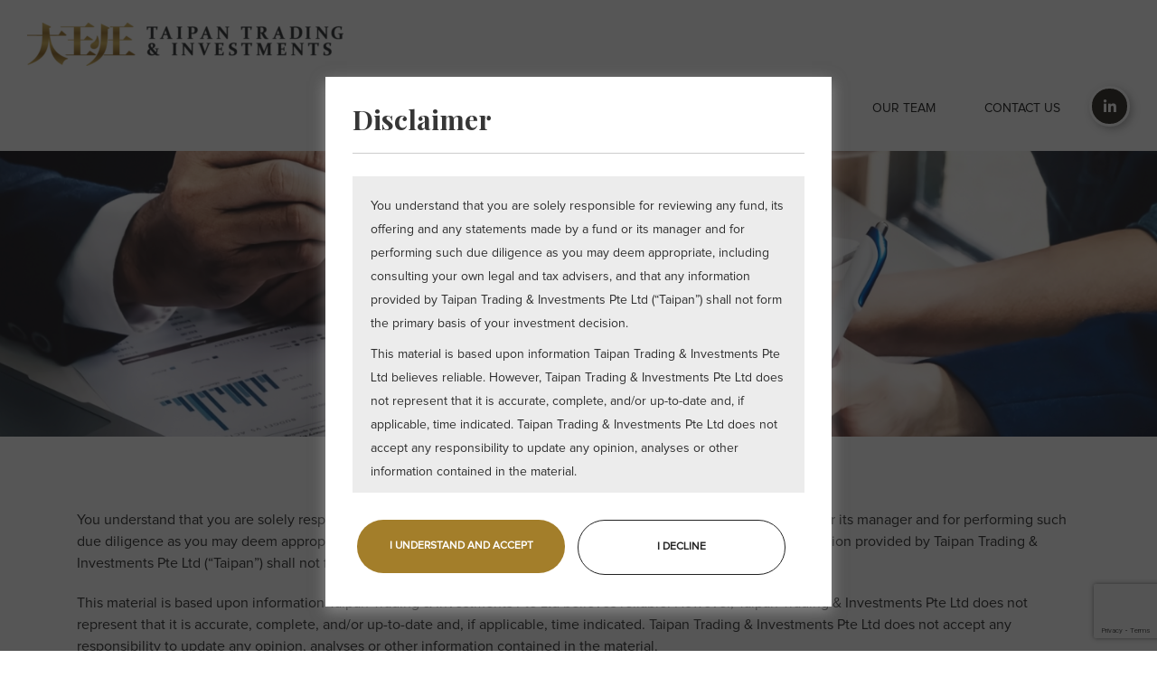

--- FILE ---
content_type: text/html; charset=UTF-8
request_url: https://taipaninvestments.com/disclaimer/
body_size: 10123
content:
<!doctype html><html lang="en"><head><meta charset="utf-8"><meta name="viewport" content="width=device-width, initial-scale=1.0, maximum-scale=2.0, user-scalable=yes"><title> Disclaimer |  Taipan Trading &amp; Investments</title><meta name='robots' content='max-image-preview:large' /><link rel='dns-prefetch' href='//www.google.com' /><link rel="alternate" type="application/rss+xml" title="Taipan Trading &amp; Investments &raquo; Feed" href="https://taipaninvestments.com/feed/" /><link rel="alternate" type="application/rss+xml" title="Taipan Trading &amp; Investments &raquo; Comments Feed" href="https://taipaninvestments.com/comments/feed/" /> <script defer src="[data-uri]"></script> <style type="text/css">img.wp-smiley,
img.emoji {
	display: inline !important;
	border: none !important;
	box-shadow: none !important;
	height: 1em !important;
	width: 1em !important;
	margin: 0 0.07em !important;
	vertical-align: -0.1em !important;
	background: none !important;
	padding: 0 !important;
}</style><link rel='stylesheet' id='wp-block-library-css' href='https://taipaninvestments.com/wp-includes/css/dist/block-library/style.min.css?ver=6.2.8' type='text/css' media='all' /><link rel='stylesheet' id='classic-theme-styles-css' href='https://taipaninvestments.com/wp-includes/css/classic-themes.min.css?ver=6.2.8' type='text/css' media='all' /><style id='global-styles-inline-css' type='text/css'>body{--wp--preset--color--black: #000000;--wp--preset--color--cyan-bluish-gray: #abb8c3;--wp--preset--color--white: #ffffff;--wp--preset--color--pale-pink: #f78da7;--wp--preset--color--vivid-red: #cf2e2e;--wp--preset--color--luminous-vivid-orange: #ff6900;--wp--preset--color--luminous-vivid-amber: #fcb900;--wp--preset--color--light-green-cyan: #7bdcb5;--wp--preset--color--vivid-green-cyan: #00d084;--wp--preset--color--pale-cyan-blue: #8ed1fc;--wp--preset--color--vivid-cyan-blue: #0693e3;--wp--preset--color--vivid-purple: #9b51e0;--wp--preset--gradient--vivid-cyan-blue-to-vivid-purple: linear-gradient(135deg,rgba(6,147,227,1) 0%,rgb(155,81,224) 100%);--wp--preset--gradient--light-green-cyan-to-vivid-green-cyan: linear-gradient(135deg,rgb(122,220,180) 0%,rgb(0,208,130) 100%);--wp--preset--gradient--luminous-vivid-amber-to-luminous-vivid-orange: linear-gradient(135deg,rgba(252,185,0,1) 0%,rgba(255,105,0,1) 100%);--wp--preset--gradient--luminous-vivid-orange-to-vivid-red: linear-gradient(135deg,rgba(255,105,0,1) 0%,rgb(207,46,46) 100%);--wp--preset--gradient--very-light-gray-to-cyan-bluish-gray: linear-gradient(135deg,rgb(238,238,238) 0%,rgb(169,184,195) 100%);--wp--preset--gradient--cool-to-warm-spectrum: linear-gradient(135deg,rgb(74,234,220) 0%,rgb(151,120,209) 20%,rgb(207,42,186) 40%,rgb(238,44,130) 60%,rgb(251,105,98) 80%,rgb(254,248,76) 100%);--wp--preset--gradient--blush-light-purple: linear-gradient(135deg,rgb(255,206,236) 0%,rgb(152,150,240) 100%);--wp--preset--gradient--blush-bordeaux: linear-gradient(135deg,rgb(254,205,165) 0%,rgb(254,45,45) 50%,rgb(107,0,62) 100%);--wp--preset--gradient--luminous-dusk: linear-gradient(135deg,rgb(255,203,112) 0%,rgb(199,81,192) 50%,rgb(65,88,208) 100%);--wp--preset--gradient--pale-ocean: linear-gradient(135deg,rgb(255,245,203) 0%,rgb(182,227,212) 50%,rgb(51,167,181) 100%);--wp--preset--gradient--electric-grass: linear-gradient(135deg,rgb(202,248,128) 0%,rgb(113,206,126) 100%);--wp--preset--gradient--midnight: linear-gradient(135deg,rgb(2,3,129) 0%,rgb(40,116,252) 100%);--wp--preset--duotone--dark-grayscale: url('#wp-duotone-dark-grayscale');--wp--preset--duotone--grayscale: url('#wp-duotone-grayscale');--wp--preset--duotone--purple-yellow: url('#wp-duotone-purple-yellow');--wp--preset--duotone--blue-red: url('#wp-duotone-blue-red');--wp--preset--duotone--midnight: url('#wp-duotone-midnight');--wp--preset--duotone--magenta-yellow: url('#wp-duotone-magenta-yellow');--wp--preset--duotone--purple-green: url('#wp-duotone-purple-green');--wp--preset--duotone--blue-orange: url('#wp-duotone-blue-orange');--wp--preset--font-size--small: 13px;--wp--preset--font-size--medium: 20px;--wp--preset--font-size--large: 36px;--wp--preset--font-size--x-large: 42px;--wp--preset--spacing--20: 0.44rem;--wp--preset--spacing--30: 0.67rem;--wp--preset--spacing--40: 1rem;--wp--preset--spacing--50: 1.5rem;--wp--preset--spacing--60: 2.25rem;--wp--preset--spacing--70: 3.38rem;--wp--preset--spacing--80: 5.06rem;--wp--preset--shadow--natural: 6px 6px 9px rgba(0, 0, 0, 0.2);--wp--preset--shadow--deep: 12px 12px 50px rgba(0, 0, 0, 0.4);--wp--preset--shadow--sharp: 6px 6px 0px rgba(0, 0, 0, 0.2);--wp--preset--shadow--outlined: 6px 6px 0px -3px rgba(255, 255, 255, 1), 6px 6px rgba(0, 0, 0, 1);--wp--preset--shadow--crisp: 6px 6px 0px rgba(0, 0, 0, 1);}:where(.is-layout-flex){gap: 0.5em;}body .is-layout-flow > .alignleft{float: left;margin-inline-start: 0;margin-inline-end: 2em;}body .is-layout-flow > .alignright{float: right;margin-inline-start: 2em;margin-inline-end: 0;}body .is-layout-flow > .aligncenter{margin-left: auto !important;margin-right: auto !important;}body .is-layout-constrained > .alignleft{float: left;margin-inline-start: 0;margin-inline-end: 2em;}body .is-layout-constrained > .alignright{float: right;margin-inline-start: 2em;margin-inline-end: 0;}body .is-layout-constrained > .aligncenter{margin-left: auto !important;margin-right: auto !important;}body .is-layout-constrained > :where(:not(.alignleft):not(.alignright):not(.alignfull)){max-width: var(--wp--style--global--content-size);margin-left: auto !important;margin-right: auto !important;}body .is-layout-constrained > .alignwide{max-width: var(--wp--style--global--wide-size);}body .is-layout-flex{display: flex;}body .is-layout-flex{flex-wrap: wrap;align-items: center;}body .is-layout-flex > *{margin: 0;}:where(.wp-block-columns.is-layout-flex){gap: 2em;}.has-black-color{color: var(--wp--preset--color--black) !important;}.has-cyan-bluish-gray-color{color: var(--wp--preset--color--cyan-bluish-gray) !important;}.has-white-color{color: var(--wp--preset--color--white) !important;}.has-pale-pink-color{color: var(--wp--preset--color--pale-pink) !important;}.has-vivid-red-color{color: var(--wp--preset--color--vivid-red) !important;}.has-luminous-vivid-orange-color{color: var(--wp--preset--color--luminous-vivid-orange) !important;}.has-luminous-vivid-amber-color{color: var(--wp--preset--color--luminous-vivid-amber) !important;}.has-light-green-cyan-color{color: var(--wp--preset--color--light-green-cyan) !important;}.has-vivid-green-cyan-color{color: var(--wp--preset--color--vivid-green-cyan) !important;}.has-pale-cyan-blue-color{color: var(--wp--preset--color--pale-cyan-blue) !important;}.has-vivid-cyan-blue-color{color: var(--wp--preset--color--vivid-cyan-blue) !important;}.has-vivid-purple-color{color: var(--wp--preset--color--vivid-purple) !important;}.has-black-background-color{background-color: var(--wp--preset--color--black) !important;}.has-cyan-bluish-gray-background-color{background-color: var(--wp--preset--color--cyan-bluish-gray) !important;}.has-white-background-color{background-color: var(--wp--preset--color--white) !important;}.has-pale-pink-background-color{background-color: var(--wp--preset--color--pale-pink) !important;}.has-vivid-red-background-color{background-color: var(--wp--preset--color--vivid-red) !important;}.has-luminous-vivid-orange-background-color{background-color: var(--wp--preset--color--luminous-vivid-orange) !important;}.has-luminous-vivid-amber-background-color{background-color: var(--wp--preset--color--luminous-vivid-amber) !important;}.has-light-green-cyan-background-color{background-color: var(--wp--preset--color--light-green-cyan) !important;}.has-vivid-green-cyan-background-color{background-color: var(--wp--preset--color--vivid-green-cyan) !important;}.has-pale-cyan-blue-background-color{background-color: var(--wp--preset--color--pale-cyan-blue) !important;}.has-vivid-cyan-blue-background-color{background-color: var(--wp--preset--color--vivid-cyan-blue) !important;}.has-vivid-purple-background-color{background-color: var(--wp--preset--color--vivid-purple) !important;}.has-black-border-color{border-color: var(--wp--preset--color--black) !important;}.has-cyan-bluish-gray-border-color{border-color: var(--wp--preset--color--cyan-bluish-gray) !important;}.has-white-border-color{border-color: var(--wp--preset--color--white) !important;}.has-pale-pink-border-color{border-color: var(--wp--preset--color--pale-pink) !important;}.has-vivid-red-border-color{border-color: var(--wp--preset--color--vivid-red) !important;}.has-luminous-vivid-orange-border-color{border-color: var(--wp--preset--color--luminous-vivid-orange) !important;}.has-luminous-vivid-amber-border-color{border-color: var(--wp--preset--color--luminous-vivid-amber) !important;}.has-light-green-cyan-border-color{border-color: var(--wp--preset--color--light-green-cyan) !important;}.has-vivid-green-cyan-border-color{border-color: var(--wp--preset--color--vivid-green-cyan) !important;}.has-pale-cyan-blue-border-color{border-color: var(--wp--preset--color--pale-cyan-blue) !important;}.has-vivid-cyan-blue-border-color{border-color: var(--wp--preset--color--vivid-cyan-blue) !important;}.has-vivid-purple-border-color{border-color: var(--wp--preset--color--vivid-purple) !important;}.has-vivid-cyan-blue-to-vivid-purple-gradient-background{background: var(--wp--preset--gradient--vivid-cyan-blue-to-vivid-purple) !important;}.has-light-green-cyan-to-vivid-green-cyan-gradient-background{background: var(--wp--preset--gradient--light-green-cyan-to-vivid-green-cyan) !important;}.has-luminous-vivid-amber-to-luminous-vivid-orange-gradient-background{background: var(--wp--preset--gradient--luminous-vivid-amber-to-luminous-vivid-orange) !important;}.has-luminous-vivid-orange-to-vivid-red-gradient-background{background: var(--wp--preset--gradient--luminous-vivid-orange-to-vivid-red) !important;}.has-very-light-gray-to-cyan-bluish-gray-gradient-background{background: var(--wp--preset--gradient--very-light-gray-to-cyan-bluish-gray) !important;}.has-cool-to-warm-spectrum-gradient-background{background: var(--wp--preset--gradient--cool-to-warm-spectrum) !important;}.has-blush-light-purple-gradient-background{background: var(--wp--preset--gradient--blush-light-purple) !important;}.has-blush-bordeaux-gradient-background{background: var(--wp--preset--gradient--blush-bordeaux) !important;}.has-luminous-dusk-gradient-background{background: var(--wp--preset--gradient--luminous-dusk) !important;}.has-pale-ocean-gradient-background{background: var(--wp--preset--gradient--pale-ocean) !important;}.has-electric-grass-gradient-background{background: var(--wp--preset--gradient--electric-grass) !important;}.has-midnight-gradient-background{background: var(--wp--preset--gradient--midnight) !important;}.has-small-font-size{font-size: var(--wp--preset--font-size--small) !important;}.has-medium-font-size{font-size: var(--wp--preset--font-size--medium) !important;}.has-large-font-size{font-size: var(--wp--preset--font-size--large) !important;}.has-x-large-font-size{font-size: var(--wp--preset--font-size--x-large) !important;}
.wp-block-navigation a:where(:not(.wp-element-button)){color: inherit;}
:where(.wp-block-columns.is-layout-flex){gap: 2em;}
.wp-block-pullquote{font-size: 1.5em;line-height: 1.6;}</style><link rel='stylesheet' id='contact-form-7-css' href='https://taipaninvestments.com/wp-content/cache/autoptimize/autoptimize_single_e6fae855021a88a0067fcc58121c594f.php?ver=5.5.3' type='text/css' media='all' /><link rel='stylesheet' id='wpcf7-redirect-script-frontend-css' href='https://taipaninvestments.com/wp-content/plugins/wpcf7-redirect/build/css/wpcf7-redirect-frontend.min.css?ver=1.1' type='text/css' media='all' /> <script defer type='text/javascript' src='https://taipaninvestments.com/wp-includes/js/jquery/jquery.min.js?ver=3.6.4' id='jquery-core-js'></script> <script defer type='text/javascript' src='https://taipaninvestments.com/wp-includes/js/jquery/jquery-migrate.min.js?ver=3.4.0' id='jquery-migrate-js'></script> <link rel="https://api.w.org/" href="https://taipaninvestments.com/wp-json/" /><link rel="alternate" type="application/json" href="https://taipaninvestments.com/wp-json/wp/v2/pages/107" /><link rel="EditURI" type="application/rsd+xml" title="RSD" href="https://taipaninvestments.com/xmlrpc.php?rsd" /><link rel="wlwmanifest" type="application/wlwmanifest+xml" href="https://taipaninvestments.com/wp-includes/wlwmanifest.xml" /><meta name="generator" content="WordPress 6.2.8" /><link rel="canonical" href="https://taipaninvestments.com/disclaimer/" /><link rel='shortlink' href='https://taipaninvestments.com/?p=107' /><link rel="alternate" type="application/json+oembed" href="https://taipaninvestments.com/wp-json/oembed/1.0/embed?url=https%3A%2F%2Ftaipaninvestments.com%2Fdisclaimer%2F" /><link rel="alternate" type="text/xml+oembed" href="https://taipaninvestments.com/wp-json/oembed/1.0/embed?url=https%3A%2F%2Ftaipaninvestments.com%2Fdisclaimer%2F&#038;format=xml" /><meta name="keywords" content="Taipan Trading & Investments, Fund Management Services Company, Wealth Management Company Singapore, Best Trading Company Singapore, Trading Investment Singapore, Leading Fund Management Company Singapore, Asset Management Singapore, Singapore Fund Management, blockchain, bitcoin,"/><meta name="dcterms.rightsHolder" content="taipaninvestments.com– Taipan Trading & Investments"/><link rel="shortcut icon" type="image/ico" href="https://taipaninvestments.com/wp-content/themes/taipan/favicon.png" /><link rel="apple-touch-icon" href="https://taipaninvestments.com/wp-content/themes/taipan/favicon.png" /><link href="https://taipaninvestments.com/wp-content/cache/autoptimize/autoptimize_single_957569a6f778171f581e2a5de171a258.php" rel="stylesheet" type="text/css"><link href="https://taipaninvestments.com/wp-content/cache/autoptimize/autoptimize_single_4b7615f268d353861dba63ba12223943.php" rel="stylesheet" type="text/css"><link href="https://taipaninvestments.com/wp-content/cache/autoptimize/autoptimize_single_7597fce3412a0e797ca4753128c71044.php" rel="stylesheet" type="text/css"> <!--[if lt IE 9]> <script src="https://taipaninvestments.com/wp-content/themes/taipan/js/html5.js"></script> <![endif]--> <script defer src="https://taipaninvestments.com/wp-content/themes/taipan/js/respond.min.js"></script> <link href="https://taipaninvestments.com/wp-content/themes/taipan/css/bootstrap.min.css" rel="stylesheet" type="text/css"><link href="https://taipaninvestments.com/wp-content/cache/autoptimize/autoptimize_single_b76d923494ea70f7e5e0993fe5304022.php" rel="stylesheet" type="text/css"  media="all"><link href="https://taipaninvestments.com/wp-content/cache/autoptimize/autoptimize_single_e68777c646a449748b9a7ec04650fac2.php" rel="stylesheet" type="text/css"><link href="https://taipaninvestments.com/wp-content/themes/taipan/css/jquery.fancybox.min.css" rel="stylesheet" type="text/css"><link href="https://taipaninvestments.com/wp-content/cache/autoptimize/autoptimize_single_8bfb7b55f333c9ef7d891ae2e910cb71.php?v=1.2" rel="stylesheet" type="text/css"><link href="https://taipaninvestments.com/wp-content/cache/autoptimize/autoptimize_single_91f2b576d196df5bcfff08ca1b7ba6be.php?v=1.2" rel="stylesheet" type="text/css"> <script defer src="https://www.googletagmanager.com/gtag/js?id=UA-160204861-1"></script> <script defer src="[data-uri]"></script> </head><body><div id="wrapper"><header id="header" class="header"><div class="header-bottom-row"><div class="container"><div class="logo"> <a href="https://taipaninvestments.com/" > <img src="https://taipaninvestments.com/wp-content/uploads/2020/04/TAIPAN-Trading-_-Investments-e1587114861953.png" alt=""> </a></div><div class="topRightContainer"><div class="nav-wrapper"><div class="nav-container"><nav class="nav"><ul id="top-menu" class="main-menu"><li id="menu-item-98" class="menu-item menu-item-type-custom menu-item-object-custom menu-item-home menu-item-98"><a href="http://taipaninvestments.com/">HOME</a></li><li id="menu-item-99" class="menu-item menu-item-type-post_type menu-item-object-page menu-item-99"><a href="https://taipaninvestments.com/about-us/">ABOUT US</a></li><li id="menu-item-375" class="menu-item menu-item-type-post_type menu-item-object-page menu-item-375"><a href="https://taipaninvestments.com/insights/">INSIGHTS</a></li><li id="menu-item-102" class="menu-item menu-item-type-post_type menu-item-object-page menu-item-102"><a href="https://taipaninvestments.com/our-team/">OUR TEAM</a></li><li id="menu-item-100" class="menu-item menu-item-type-post_type menu-item-object-page menu-item-100"><a href="https://taipaninvestments.com/contact-us/">CONTACT US</a></li></ul></nav></div></div><div class="header-ss-midea"><ul><li><a href="https://www.linkedin.com/company/taipantradingandinvestments/"><i class="fab fa-linkedin-in"></i></a></li></ul></div></div></div></div><div class="clear"></div></header><div class="clear"></div><div class="banner-holder inner-banner"> <img src="https://taipaninvestments.com/wp-content/uploads/2020/02/banner-aboutus.jpg" alt="Taipan Trading & Investments" /><div class="container"><div class="bn-content"><h2>Disclaimer</h2><div class="breadcrumb-container"><ul class="breadcrumb-list"><li class="home"><span property="itemListElement" typeof="ListItem"><a property="item" typeof="WebPage" title="Go to Taipan Trading &amp; Investments." href="https://taipaninvestments.com" class="home" ><span property="name">Home</span></a><meta property="position" content="1"></span></li><li class="post post-page current-item"><span class="post post-page current-item">Disclaimer</span></li></ul></div></div></div></div><div class="clear"></div><div class="main-container about-container" style="background:url() no-repeat bottom center;"><div class="about-section aboutpage-section"><div class="container"><div class="row"><div class="col-md-12"><p><span>You understand that you are solely responsible for reviewing any fund, its offering and any statements made by a fund or its manager and for performing such due diligence as you may deem appropriate, including consulting your own legal and tax advisers, and that any information provided by Taipan Trading &amp; Investments Pte Ltd </span><span>(“Taipan”) </span><span>shall not form the primary basis of your investment decision.</span></p><p>This material is based upon information Taipan Trading &amp; Investments Pte Ltd believes reliable. However, Taipan Trading &amp; Investments Pte Ltd does not represent that it is accurate, complete, and/or up-to-date and, if applicable, time indicated. Taipan Trading &amp; Investments Pte Ltd does not accept any responsibility to update any opinion, analyses or other information contained in the material.</p><p><span>This material is for your general information only and is not an offer or solicitation to buy or sell any securit</span><span>ies</span><span> including any product in a hedge fund. Hedge funds have eligibility requirements for participation, </span><span>one of the qualifications under Singapore law being </span><span>a net worth greater than SGD 2 million </span><span>for individuals and SGD </span><span>10 million for companies. </span></p><p><strong>Past Performance is No Guarantee of Future Results.</strong></p><p>&nbsp;</p><p>&nbsp;</p></div></div></div></div><div class="clear"></div></div><div class="clear"></div><div class="pushContainer"></div><div class="clear"></div></div><footer class="footer-wrapper"><div class="container"><div class="foo-logo-wrap"><p><img decoding="async" loading="lazy" src="https://taipaninvestments.com/wp-content/uploads/2020/04/Screenshot_1-e1642594190436-150x150.png" alt="" class="aligncenter wp-image-269 size-thumbnail" width="150" height="150" /></p><p>Taipan Trading &amp; Investments is a member of the Alternative Investment Management Association.</p></div><div class="inner-container-md row"><div class="foo-box foo1 col-md-7"><h3>Contact Us</h3><ul class="icon-list"><li><i class="fa fa-map-marker-alt"></i><p>10 Anson Road  #12-04 International Plaza  Singapore 079903  Tel: 6274949</p></li><li><i class="fas fa-envelope"></i><a href="mailto:enquiries@taipaninvestments.com" target="_blank">enquiries@taipaninvestments.com</a></li></ul></div><div class="foo-box foo2 col-md-5"><h3>Sitemap</h3><ul id="topmenu" class="footer-nav nav_pro"><li id="menu-item-113" class="menu-item menu-item-type-custom menu-item-object-custom menu-item-home menu-item-113"><a href="http://taipaninvestments.com/">Home</a></li><li id="menu-item-114" class="menu-item menu-item-type-post_type menu-item-object-page menu-item-114"><a href="https://taipaninvestments.com/about-us/">About Us</a></li><li id="menu-item-358" class="menu-item menu-item-type-post_type menu-item-object-page menu-item-358"><a href="https://taipaninvestments.com/insights/">Insights</a></li><li id="menu-item-118" class="menu-item menu-item-type-post_type menu-item-object-page menu-item-118"><a href="https://taipaninvestments.com/our-team/">Our Team</a></li><li id="menu-item-115" class="menu-item menu-item-type-post_type menu-item-object-page menu-item-115"><a href="https://taipaninvestments.com/contact-us/">Contact Us</a></li><li id="menu-item-253" class="menu-item menu-item-type-post_type menu-item-object-page current-menu-item page_item page-item-107 current_page_item menu-item-253"><a href="https://taipaninvestments.com/disclaimer/" aria-current="page">Disclaimer</a></li></ul></div><div class="clear"></div></div></div><div class="clear"></div><div class="copyright"><div class="container"><div class="text-center"><div class="inner-container-sm cp">Copyright &copy; 2025 Taipan Trading & Investments Pte Ltd. All rights reserved.</div></div></div></div></footer><div class="disclaimer-box"><div id="myModal" class="modal fade" role="dialog"><div class="modal-dialog"><div class="modal-content"><div class="modal-header"></div><div class="modal-body"><h2 class="title2">Disclaimer</h2><div class="ds-gray-box"><p><span>You understand that you are solely responsible for reviewing any fund, its offering and any statements made by a fund or its manager and for performing such due diligence as you may deem appropriate, including consulting your own legal and tax advisers, and that any information provided by Taipan Trading &amp; Investments Pte Ltd </span><span>(“Taipan”) </span><span>shall not form the primary basis of your investment decision.</span></p><p>This material is based upon information Taipan Trading &amp; Investments Pte Ltd believes reliable. However, Taipan Trading &amp; Investments Pte Ltd does not represent that it is accurate, complete, and/or up-to-date and, if applicable, time indicated. Taipan Trading &amp; Investments Pte Ltd does not accept any responsibility to update any opinion, analyses or other information contained in the material.</p><p><span>This material is for your general information only and is not an offer or solicitation to buy or sell any securit</span><span>ies</span><span> including any product in a hedge fund. Hedge funds have eligibility requirements for participation, </span><span>one of the qualifications under Singapore law being </span><span>a net worth greater than SGD 2 million </span><span>for individuals and SGD </span><span>10 million for companies. </span></p><p><strong>Past Performance is No Guarantee of Future Results.</strong></p></div><div class="tickbox"> <button class="button btn-dark nothanks" onclick="inActive();"  data-dismiss="modal">I UNDERSTAND AND ACCEPT</button> <button class="button  btn-light">I DECLINE</button></div></div></div></div></div></div> <script defer src="[data-uri]"></script>  <a href="#0" class="cd-top">Top</a> <script defer src="https://taipaninvestments.com/wp-content/themes/taipan/js/jquery.min.js"></script> <script defer src="https://taipaninvestments.com/wp-content/themes/taipan/js/bootstrap.min.js"></script> <script defer src="https://taipaninvestments.com/wp-content/themes/taipan/js/jquery-migrate-1.4.1.min.js"></script> <script defer src="https://taipaninvestments.com/wp-content/cache/autoptimize/autoptimize_single_b79207344d263ba7a54e85d7e97b7e2a.php"></script> <script defer src="https://taipaninvestments.com/wp-content/cache/autoptimize/autoptimize_single_7fb56713cde91cfa47f9114369bac8cc.php"></script> <script defer src="https://taipaninvestments.com/wp-content/cache/autoptimize/autoptimize_single_14229136184bd8acb045e762dd9846eb.php"></script> <script defer src="https://taipaninvestments.com/wp-content/cache/autoptimize/autoptimize_single_ade49114b7bc4d0c380d567437648e78.php?v=1.1"></script> <script defer src="https://taipaninvestments.com/wp-content/themes/taipan/js/jquery.fancybox.min.js"></script> <script defer type='text/javascript' src='https://taipaninvestments.com/wp-includes/js/dist/vendor/wp-polyfill-inert.min.js?ver=3.1.2' id='wp-polyfill-inert-js'></script> <script defer type='text/javascript' src='https://taipaninvestments.com/wp-includes/js/dist/vendor/regenerator-runtime.min.js?ver=0.13.11' id='regenerator-runtime-js'></script> <script defer type='text/javascript' src='https://taipaninvestments.com/wp-includes/js/dist/vendor/wp-polyfill.min.js?ver=3.15.0' id='wp-polyfill-js'></script> <script defer id="contact-form-7-js-extra" src="[data-uri]"></script> <script defer type='text/javascript' src='https://taipaninvestments.com/wp-content/cache/autoptimize/autoptimize_single_862c82d8373e4d69aa5af6c994389bda.php?ver=5.5.3' id='contact-form-7-js'></script> <script defer id="wpcf7-redirect-script-js-extra" src="[data-uri]"></script> <script defer type='text/javascript' src='https://taipaninvestments.com/wp-content/cache/autoptimize/autoptimize_single_e3317d55ad904d30ea400a2da2a56686.php?ver=1.1' id='wpcf7-redirect-script-js'></script> <script defer id="google-invisible-recaptcha-js-before" src="[data-uri]"></script> <script type='text/javascript' async defer src='https://www.google.com/recaptcha/api.js?onload=renderInvisibleReCaptcha&#038;render=explicit' id='google-invisible-recaptcha-js'></script> <script defer type='text/javascript' src='https://taipaninvestments.com/wp-content/cache/autoptimize/autoptimize_single_a1ade95e21102c15d71ee475ac3818f6.php?ver=3.3.6' id='page-links-to-js'></script> <script defer type='text/javascript' src='https://www.google.com/recaptcha/api.js?render=6LciNcAUAAAAANhXEPwCcOmYRbyCWoA-g46qfCyh&#038;ver=3.0' id='google-recaptcha-js'></script> <script defer id="wpcf7-recaptcha-js-extra" src="[data-uri]"></script> <script defer type='text/javascript' src='https://taipaninvestments.com/wp-content/cache/autoptimize/autoptimize_single_ec0187677793456f98473f49d9e9b95f.php?ver=5.5.3' id='wpcf7-recaptcha-js'></script> <script defer src="[data-uri]"></script> </body></html>

--- FILE ---
content_type: text/html; charset=utf-8
request_url: https://www.google.com/recaptcha/api2/anchor?ar=1&k=6LciNcAUAAAAANhXEPwCcOmYRbyCWoA-g46qfCyh&co=aHR0cHM6Ly90YWlwYW5pbnZlc3RtZW50cy5jb206NDQz&hl=en&v=7gg7H51Q-naNfhmCP3_R47ho&size=invisible&anchor-ms=20000&execute-ms=30000&cb=oz6xj9zgftne
body_size: 48071
content:
<!DOCTYPE HTML><html dir="ltr" lang="en"><head><meta http-equiv="Content-Type" content="text/html; charset=UTF-8">
<meta http-equiv="X-UA-Compatible" content="IE=edge">
<title>reCAPTCHA</title>
<style type="text/css">
/* cyrillic-ext */
@font-face {
  font-family: 'Roboto';
  font-style: normal;
  font-weight: 400;
  font-stretch: 100%;
  src: url(//fonts.gstatic.com/s/roboto/v48/KFO7CnqEu92Fr1ME7kSn66aGLdTylUAMa3GUBHMdazTgWw.woff2) format('woff2');
  unicode-range: U+0460-052F, U+1C80-1C8A, U+20B4, U+2DE0-2DFF, U+A640-A69F, U+FE2E-FE2F;
}
/* cyrillic */
@font-face {
  font-family: 'Roboto';
  font-style: normal;
  font-weight: 400;
  font-stretch: 100%;
  src: url(//fonts.gstatic.com/s/roboto/v48/KFO7CnqEu92Fr1ME7kSn66aGLdTylUAMa3iUBHMdazTgWw.woff2) format('woff2');
  unicode-range: U+0301, U+0400-045F, U+0490-0491, U+04B0-04B1, U+2116;
}
/* greek-ext */
@font-face {
  font-family: 'Roboto';
  font-style: normal;
  font-weight: 400;
  font-stretch: 100%;
  src: url(//fonts.gstatic.com/s/roboto/v48/KFO7CnqEu92Fr1ME7kSn66aGLdTylUAMa3CUBHMdazTgWw.woff2) format('woff2');
  unicode-range: U+1F00-1FFF;
}
/* greek */
@font-face {
  font-family: 'Roboto';
  font-style: normal;
  font-weight: 400;
  font-stretch: 100%;
  src: url(//fonts.gstatic.com/s/roboto/v48/KFO7CnqEu92Fr1ME7kSn66aGLdTylUAMa3-UBHMdazTgWw.woff2) format('woff2');
  unicode-range: U+0370-0377, U+037A-037F, U+0384-038A, U+038C, U+038E-03A1, U+03A3-03FF;
}
/* math */
@font-face {
  font-family: 'Roboto';
  font-style: normal;
  font-weight: 400;
  font-stretch: 100%;
  src: url(//fonts.gstatic.com/s/roboto/v48/KFO7CnqEu92Fr1ME7kSn66aGLdTylUAMawCUBHMdazTgWw.woff2) format('woff2');
  unicode-range: U+0302-0303, U+0305, U+0307-0308, U+0310, U+0312, U+0315, U+031A, U+0326-0327, U+032C, U+032F-0330, U+0332-0333, U+0338, U+033A, U+0346, U+034D, U+0391-03A1, U+03A3-03A9, U+03B1-03C9, U+03D1, U+03D5-03D6, U+03F0-03F1, U+03F4-03F5, U+2016-2017, U+2034-2038, U+203C, U+2040, U+2043, U+2047, U+2050, U+2057, U+205F, U+2070-2071, U+2074-208E, U+2090-209C, U+20D0-20DC, U+20E1, U+20E5-20EF, U+2100-2112, U+2114-2115, U+2117-2121, U+2123-214F, U+2190, U+2192, U+2194-21AE, U+21B0-21E5, U+21F1-21F2, U+21F4-2211, U+2213-2214, U+2216-22FF, U+2308-230B, U+2310, U+2319, U+231C-2321, U+2336-237A, U+237C, U+2395, U+239B-23B7, U+23D0, U+23DC-23E1, U+2474-2475, U+25AF, U+25B3, U+25B7, U+25BD, U+25C1, U+25CA, U+25CC, U+25FB, U+266D-266F, U+27C0-27FF, U+2900-2AFF, U+2B0E-2B11, U+2B30-2B4C, U+2BFE, U+3030, U+FF5B, U+FF5D, U+1D400-1D7FF, U+1EE00-1EEFF;
}
/* symbols */
@font-face {
  font-family: 'Roboto';
  font-style: normal;
  font-weight: 400;
  font-stretch: 100%;
  src: url(//fonts.gstatic.com/s/roboto/v48/KFO7CnqEu92Fr1ME7kSn66aGLdTylUAMaxKUBHMdazTgWw.woff2) format('woff2');
  unicode-range: U+0001-000C, U+000E-001F, U+007F-009F, U+20DD-20E0, U+20E2-20E4, U+2150-218F, U+2190, U+2192, U+2194-2199, U+21AF, U+21E6-21F0, U+21F3, U+2218-2219, U+2299, U+22C4-22C6, U+2300-243F, U+2440-244A, U+2460-24FF, U+25A0-27BF, U+2800-28FF, U+2921-2922, U+2981, U+29BF, U+29EB, U+2B00-2BFF, U+4DC0-4DFF, U+FFF9-FFFB, U+10140-1018E, U+10190-1019C, U+101A0, U+101D0-101FD, U+102E0-102FB, U+10E60-10E7E, U+1D2C0-1D2D3, U+1D2E0-1D37F, U+1F000-1F0FF, U+1F100-1F1AD, U+1F1E6-1F1FF, U+1F30D-1F30F, U+1F315, U+1F31C, U+1F31E, U+1F320-1F32C, U+1F336, U+1F378, U+1F37D, U+1F382, U+1F393-1F39F, U+1F3A7-1F3A8, U+1F3AC-1F3AF, U+1F3C2, U+1F3C4-1F3C6, U+1F3CA-1F3CE, U+1F3D4-1F3E0, U+1F3ED, U+1F3F1-1F3F3, U+1F3F5-1F3F7, U+1F408, U+1F415, U+1F41F, U+1F426, U+1F43F, U+1F441-1F442, U+1F444, U+1F446-1F449, U+1F44C-1F44E, U+1F453, U+1F46A, U+1F47D, U+1F4A3, U+1F4B0, U+1F4B3, U+1F4B9, U+1F4BB, U+1F4BF, U+1F4C8-1F4CB, U+1F4D6, U+1F4DA, U+1F4DF, U+1F4E3-1F4E6, U+1F4EA-1F4ED, U+1F4F7, U+1F4F9-1F4FB, U+1F4FD-1F4FE, U+1F503, U+1F507-1F50B, U+1F50D, U+1F512-1F513, U+1F53E-1F54A, U+1F54F-1F5FA, U+1F610, U+1F650-1F67F, U+1F687, U+1F68D, U+1F691, U+1F694, U+1F698, U+1F6AD, U+1F6B2, U+1F6B9-1F6BA, U+1F6BC, U+1F6C6-1F6CF, U+1F6D3-1F6D7, U+1F6E0-1F6EA, U+1F6F0-1F6F3, U+1F6F7-1F6FC, U+1F700-1F7FF, U+1F800-1F80B, U+1F810-1F847, U+1F850-1F859, U+1F860-1F887, U+1F890-1F8AD, U+1F8B0-1F8BB, U+1F8C0-1F8C1, U+1F900-1F90B, U+1F93B, U+1F946, U+1F984, U+1F996, U+1F9E9, U+1FA00-1FA6F, U+1FA70-1FA7C, U+1FA80-1FA89, U+1FA8F-1FAC6, U+1FACE-1FADC, U+1FADF-1FAE9, U+1FAF0-1FAF8, U+1FB00-1FBFF;
}
/* vietnamese */
@font-face {
  font-family: 'Roboto';
  font-style: normal;
  font-weight: 400;
  font-stretch: 100%;
  src: url(//fonts.gstatic.com/s/roboto/v48/KFO7CnqEu92Fr1ME7kSn66aGLdTylUAMa3OUBHMdazTgWw.woff2) format('woff2');
  unicode-range: U+0102-0103, U+0110-0111, U+0128-0129, U+0168-0169, U+01A0-01A1, U+01AF-01B0, U+0300-0301, U+0303-0304, U+0308-0309, U+0323, U+0329, U+1EA0-1EF9, U+20AB;
}
/* latin-ext */
@font-face {
  font-family: 'Roboto';
  font-style: normal;
  font-weight: 400;
  font-stretch: 100%;
  src: url(//fonts.gstatic.com/s/roboto/v48/KFO7CnqEu92Fr1ME7kSn66aGLdTylUAMa3KUBHMdazTgWw.woff2) format('woff2');
  unicode-range: U+0100-02BA, U+02BD-02C5, U+02C7-02CC, U+02CE-02D7, U+02DD-02FF, U+0304, U+0308, U+0329, U+1D00-1DBF, U+1E00-1E9F, U+1EF2-1EFF, U+2020, U+20A0-20AB, U+20AD-20C0, U+2113, U+2C60-2C7F, U+A720-A7FF;
}
/* latin */
@font-face {
  font-family: 'Roboto';
  font-style: normal;
  font-weight: 400;
  font-stretch: 100%;
  src: url(//fonts.gstatic.com/s/roboto/v48/KFO7CnqEu92Fr1ME7kSn66aGLdTylUAMa3yUBHMdazQ.woff2) format('woff2');
  unicode-range: U+0000-00FF, U+0131, U+0152-0153, U+02BB-02BC, U+02C6, U+02DA, U+02DC, U+0304, U+0308, U+0329, U+2000-206F, U+20AC, U+2122, U+2191, U+2193, U+2212, U+2215, U+FEFF, U+FFFD;
}
/* cyrillic-ext */
@font-face {
  font-family: 'Roboto';
  font-style: normal;
  font-weight: 500;
  font-stretch: 100%;
  src: url(//fonts.gstatic.com/s/roboto/v48/KFO7CnqEu92Fr1ME7kSn66aGLdTylUAMa3GUBHMdazTgWw.woff2) format('woff2');
  unicode-range: U+0460-052F, U+1C80-1C8A, U+20B4, U+2DE0-2DFF, U+A640-A69F, U+FE2E-FE2F;
}
/* cyrillic */
@font-face {
  font-family: 'Roboto';
  font-style: normal;
  font-weight: 500;
  font-stretch: 100%;
  src: url(//fonts.gstatic.com/s/roboto/v48/KFO7CnqEu92Fr1ME7kSn66aGLdTylUAMa3iUBHMdazTgWw.woff2) format('woff2');
  unicode-range: U+0301, U+0400-045F, U+0490-0491, U+04B0-04B1, U+2116;
}
/* greek-ext */
@font-face {
  font-family: 'Roboto';
  font-style: normal;
  font-weight: 500;
  font-stretch: 100%;
  src: url(//fonts.gstatic.com/s/roboto/v48/KFO7CnqEu92Fr1ME7kSn66aGLdTylUAMa3CUBHMdazTgWw.woff2) format('woff2');
  unicode-range: U+1F00-1FFF;
}
/* greek */
@font-face {
  font-family: 'Roboto';
  font-style: normal;
  font-weight: 500;
  font-stretch: 100%;
  src: url(//fonts.gstatic.com/s/roboto/v48/KFO7CnqEu92Fr1ME7kSn66aGLdTylUAMa3-UBHMdazTgWw.woff2) format('woff2');
  unicode-range: U+0370-0377, U+037A-037F, U+0384-038A, U+038C, U+038E-03A1, U+03A3-03FF;
}
/* math */
@font-face {
  font-family: 'Roboto';
  font-style: normal;
  font-weight: 500;
  font-stretch: 100%;
  src: url(//fonts.gstatic.com/s/roboto/v48/KFO7CnqEu92Fr1ME7kSn66aGLdTylUAMawCUBHMdazTgWw.woff2) format('woff2');
  unicode-range: U+0302-0303, U+0305, U+0307-0308, U+0310, U+0312, U+0315, U+031A, U+0326-0327, U+032C, U+032F-0330, U+0332-0333, U+0338, U+033A, U+0346, U+034D, U+0391-03A1, U+03A3-03A9, U+03B1-03C9, U+03D1, U+03D5-03D6, U+03F0-03F1, U+03F4-03F5, U+2016-2017, U+2034-2038, U+203C, U+2040, U+2043, U+2047, U+2050, U+2057, U+205F, U+2070-2071, U+2074-208E, U+2090-209C, U+20D0-20DC, U+20E1, U+20E5-20EF, U+2100-2112, U+2114-2115, U+2117-2121, U+2123-214F, U+2190, U+2192, U+2194-21AE, U+21B0-21E5, U+21F1-21F2, U+21F4-2211, U+2213-2214, U+2216-22FF, U+2308-230B, U+2310, U+2319, U+231C-2321, U+2336-237A, U+237C, U+2395, U+239B-23B7, U+23D0, U+23DC-23E1, U+2474-2475, U+25AF, U+25B3, U+25B7, U+25BD, U+25C1, U+25CA, U+25CC, U+25FB, U+266D-266F, U+27C0-27FF, U+2900-2AFF, U+2B0E-2B11, U+2B30-2B4C, U+2BFE, U+3030, U+FF5B, U+FF5D, U+1D400-1D7FF, U+1EE00-1EEFF;
}
/* symbols */
@font-face {
  font-family: 'Roboto';
  font-style: normal;
  font-weight: 500;
  font-stretch: 100%;
  src: url(//fonts.gstatic.com/s/roboto/v48/KFO7CnqEu92Fr1ME7kSn66aGLdTylUAMaxKUBHMdazTgWw.woff2) format('woff2');
  unicode-range: U+0001-000C, U+000E-001F, U+007F-009F, U+20DD-20E0, U+20E2-20E4, U+2150-218F, U+2190, U+2192, U+2194-2199, U+21AF, U+21E6-21F0, U+21F3, U+2218-2219, U+2299, U+22C4-22C6, U+2300-243F, U+2440-244A, U+2460-24FF, U+25A0-27BF, U+2800-28FF, U+2921-2922, U+2981, U+29BF, U+29EB, U+2B00-2BFF, U+4DC0-4DFF, U+FFF9-FFFB, U+10140-1018E, U+10190-1019C, U+101A0, U+101D0-101FD, U+102E0-102FB, U+10E60-10E7E, U+1D2C0-1D2D3, U+1D2E0-1D37F, U+1F000-1F0FF, U+1F100-1F1AD, U+1F1E6-1F1FF, U+1F30D-1F30F, U+1F315, U+1F31C, U+1F31E, U+1F320-1F32C, U+1F336, U+1F378, U+1F37D, U+1F382, U+1F393-1F39F, U+1F3A7-1F3A8, U+1F3AC-1F3AF, U+1F3C2, U+1F3C4-1F3C6, U+1F3CA-1F3CE, U+1F3D4-1F3E0, U+1F3ED, U+1F3F1-1F3F3, U+1F3F5-1F3F7, U+1F408, U+1F415, U+1F41F, U+1F426, U+1F43F, U+1F441-1F442, U+1F444, U+1F446-1F449, U+1F44C-1F44E, U+1F453, U+1F46A, U+1F47D, U+1F4A3, U+1F4B0, U+1F4B3, U+1F4B9, U+1F4BB, U+1F4BF, U+1F4C8-1F4CB, U+1F4D6, U+1F4DA, U+1F4DF, U+1F4E3-1F4E6, U+1F4EA-1F4ED, U+1F4F7, U+1F4F9-1F4FB, U+1F4FD-1F4FE, U+1F503, U+1F507-1F50B, U+1F50D, U+1F512-1F513, U+1F53E-1F54A, U+1F54F-1F5FA, U+1F610, U+1F650-1F67F, U+1F687, U+1F68D, U+1F691, U+1F694, U+1F698, U+1F6AD, U+1F6B2, U+1F6B9-1F6BA, U+1F6BC, U+1F6C6-1F6CF, U+1F6D3-1F6D7, U+1F6E0-1F6EA, U+1F6F0-1F6F3, U+1F6F7-1F6FC, U+1F700-1F7FF, U+1F800-1F80B, U+1F810-1F847, U+1F850-1F859, U+1F860-1F887, U+1F890-1F8AD, U+1F8B0-1F8BB, U+1F8C0-1F8C1, U+1F900-1F90B, U+1F93B, U+1F946, U+1F984, U+1F996, U+1F9E9, U+1FA00-1FA6F, U+1FA70-1FA7C, U+1FA80-1FA89, U+1FA8F-1FAC6, U+1FACE-1FADC, U+1FADF-1FAE9, U+1FAF0-1FAF8, U+1FB00-1FBFF;
}
/* vietnamese */
@font-face {
  font-family: 'Roboto';
  font-style: normal;
  font-weight: 500;
  font-stretch: 100%;
  src: url(//fonts.gstatic.com/s/roboto/v48/KFO7CnqEu92Fr1ME7kSn66aGLdTylUAMa3OUBHMdazTgWw.woff2) format('woff2');
  unicode-range: U+0102-0103, U+0110-0111, U+0128-0129, U+0168-0169, U+01A0-01A1, U+01AF-01B0, U+0300-0301, U+0303-0304, U+0308-0309, U+0323, U+0329, U+1EA0-1EF9, U+20AB;
}
/* latin-ext */
@font-face {
  font-family: 'Roboto';
  font-style: normal;
  font-weight: 500;
  font-stretch: 100%;
  src: url(//fonts.gstatic.com/s/roboto/v48/KFO7CnqEu92Fr1ME7kSn66aGLdTylUAMa3KUBHMdazTgWw.woff2) format('woff2');
  unicode-range: U+0100-02BA, U+02BD-02C5, U+02C7-02CC, U+02CE-02D7, U+02DD-02FF, U+0304, U+0308, U+0329, U+1D00-1DBF, U+1E00-1E9F, U+1EF2-1EFF, U+2020, U+20A0-20AB, U+20AD-20C0, U+2113, U+2C60-2C7F, U+A720-A7FF;
}
/* latin */
@font-face {
  font-family: 'Roboto';
  font-style: normal;
  font-weight: 500;
  font-stretch: 100%;
  src: url(//fonts.gstatic.com/s/roboto/v48/KFO7CnqEu92Fr1ME7kSn66aGLdTylUAMa3yUBHMdazQ.woff2) format('woff2');
  unicode-range: U+0000-00FF, U+0131, U+0152-0153, U+02BB-02BC, U+02C6, U+02DA, U+02DC, U+0304, U+0308, U+0329, U+2000-206F, U+20AC, U+2122, U+2191, U+2193, U+2212, U+2215, U+FEFF, U+FFFD;
}
/* cyrillic-ext */
@font-face {
  font-family: 'Roboto';
  font-style: normal;
  font-weight: 900;
  font-stretch: 100%;
  src: url(//fonts.gstatic.com/s/roboto/v48/KFO7CnqEu92Fr1ME7kSn66aGLdTylUAMa3GUBHMdazTgWw.woff2) format('woff2');
  unicode-range: U+0460-052F, U+1C80-1C8A, U+20B4, U+2DE0-2DFF, U+A640-A69F, U+FE2E-FE2F;
}
/* cyrillic */
@font-face {
  font-family: 'Roboto';
  font-style: normal;
  font-weight: 900;
  font-stretch: 100%;
  src: url(//fonts.gstatic.com/s/roboto/v48/KFO7CnqEu92Fr1ME7kSn66aGLdTylUAMa3iUBHMdazTgWw.woff2) format('woff2');
  unicode-range: U+0301, U+0400-045F, U+0490-0491, U+04B0-04B1, U+2116;
}
/* greek-ext */
@font-face {
  font-family: 'Roboto';
  font-style: normal;
  font-weight: 900;
  font-stretch: 100%;
  src: url(//fonts.gstatic.com/s/roboto/v48/KFO7CnqEu92Fr1ME7kSn66aGLdTylUAMa3CUBHMdazTgWw.woff2) format('woff2');
  unicode-range: U+1F00-1FFF;
}
/* greek */
@font-face {
  font-family: 'Roboto';
  font-style: normal;
  font-weight: 900;
  font-stretch: 100%;
  src: url(//fonts.gstatic.com/s/roboto/v48/KFO7CnqEu92Fr1ME7kSn66aGLdTylUAMa3-UBHMdazTgWw.woff2) format('woff2');
  unicode-range: U+0370-0377, U+037A-037F, U+0384-038A, U+038C, U+038E-03A1, U+03A3-03FF;
}
/* math */
@font-face {
  font-family: 'Roboto';
  font-style: normal;
  font-weight: 900;
  font-stretch: 100%;
  src: url(//fonts.gstatic.com/s/roboto/v48/KFO7CnqEu92Fr1ME7kSn66aGLdTylUAMawCUBHMdazTgWw.woff2) format('woff2');
  unicode-range: U+0302-0303, U+0305, U+0307-0308, U+0310, U+0312, U+0315, U+031A, U+0326-0327, U+032C, U+032F-0330, U+0332-0333, U+0338, U+033A, U+0346, U+034D, U+0391-03A1, U+03A3-03A9, U+03B1-03C9, U+03D1, U+03D5-03D6, U+03F0-03F1, U+03F4-03F5, U+2016-2017, U+2034-2038, U+203C, U+2040, U+2043, U+2047, U+2050, U+2057, U+205F, U+2070-2071, U+2074-208E, U+2090-209C, U+20D0-20DC, U+20E1, U+20E5-20EF, U+2100-2112, U+2114-2115, U+2117-2121, U+2123-214F, U+2190, U+2192, U+2194-21AE, U+21B0-21E5, U+21F1-21F2, U+21F4-2211, U+2213-2214, U+2216-22FF, U+2308-230B, U+2310, U+2319, U+231C-2321, U+2336-237A, U+237C, U+2395, U+239B-23B7, U+23D0, U+23DC-23E1, U+2474-2475, U+25AF, U+25B3, U+25B7, U+25BD, U+25C1, U+25CA, U+25CC, U+25FB, U+266D-266F, U+27C0-27FF, U+2900-2AFF, U+2B0E-2B11, U+2B30-2B4C, U+2BFE, U+3030, U+FF5B, U+FF5D, U+1D400-1D7FF, U+1EE00-1EEFF;
}
/* symbols */
@font-face {
  font-family: 'Roboto';
  font-style: normal;
  font-weight: 900;
  font-stretch: 100%;
  src: url(//fonts.gstatic.com/s/roboto/v48/KFO7CnqEu92Fr1ME7kSn66aGLdTylUAMaxKUBHMdazTgWw.woff2) format('woff2');
  unicode-range: U+0001-000C, U+000E-001F, U+007F-009F, U+20DD-20E0, U+20E2-20E4, U+2150-218F, U+2190, U+2192, U+2194-2199, U+21AF, U+21E6-21F0, U+21F3, U+2218-2219, U+2299, U+22C4-22C6, U+2300-243F, U+2440-244A, U+2460-24FF, U+25A0-27BF, U+2800-28FF, U+2921-2922, U+2981, U+29BF, U+29EB, U+2B00-2BFF, U+4DC0-4DFF, U+FFF9-FFFB, U+10140-1018E, U+10190-1019C, U+101A0, U+101D0-101FD, U+102E0-102FB, U+10E60-10E7E, U+1D2C0-1D2D3, U+1D2E0-1D37F, U+1F000-1F0FF, U+1F100-1F1AD, U+1F1E6-1F1FF, U+1F30D-1F30F, U+1F315, U+1F31C, U+1F31E, U+1F320-1F32C, U+1F336, U+1F378, U+1F37D, U+1F382, U+1F393-1F39F, U+1F3A7-1F3A8, U+1F3AC-1F3AF, U+1F3C2, U+1F3C4-1F3C6, U+1F3CA-1F3CE, U+1F3D4-1F3E0, U+1F3ED, U+1F3F1-1F3F3, U+1F3F5-1F3F7, U+1F408, U+1F415, U+1F41F, U+1F426, U+1F43F, U+1F441-1F442, U+1F444, U+1F446-1F449, U+1F44C-1F44E, U+1F453, U+1F46A, U+1F47D, U+1F4A3, U+1F4B0, U+1F4B3, U+1F4B9, U+1F4BB, U+1F4BF, U+1F4C8-1F4CB, U+1F4D6, U+1F4DA, U+1F4DF, U+1F4E3-1F4E6, U+1F4EA-1F4ED, U+1F4F7, U+1F4F9-1F4FB, U+1F4FD-1F4FE, U+1F503, U+1F507-1F50B, U+1F50D, U+1F512-1F513, U+1F53E-1F54A, U+1F54F-1F5FA, U+1F610, U+1F650-1F67F, U+1F687, U+1F68D, U+1F691, U+1F694, U+1F698, U+1F6AD, U+1F6B2, U+1F6B9-1F6BA, U+1F6BC, U+1F6C6-1F6CF, U+1F6D3-1F6D7, U+1F6E0-1F6EA, U+1F6F0-1F6F3, U+1F6F7-1F6FC, U+1F700-1F7FF, U+1F800-1F80B, U+1F810-1F847, U+1F850-1F859, U+1F860-1F887, U+1F890-1F8AD, U+1F8B0-1F8BB, U+1F8C0-1F8C1, U+1F900-1F90B, U+1F93B, U+1F946, U+1F984, U+1F996, U+1F9E9, U+1FA00-1FA6F, U+1FA70-1FA7C, U+1FA80-1FA89, U+1FA8F-1FAC6, U+1FACE-1FADC, U+1FADF-1FAE9, U+1FAF0-1FAF8, U+1FB00-1FBFF;
}
/* vietnamese */
@font-face {
  font-family: 'Roboto';
  font-style: normal;
  font-weight: 900;
  font-stretch: 100%;
  src: url(//fonts.gstatic.com/s/roboto/v48/KFO7CnqEu92Fr1ME7kSn66aGLdTylUAMa3OUBHMdazTgWw.woff2) format('woff2');
  unicode-range: U+0102-0103, U+0110-0111, U+0128-0129, U+0168-0169, U+01A0-01A1, U+01AF-01B0, U+0300-0301, U+0303-0304, U+0308-0309, U+0323, U+0329, U+1EA0-1EF9, U+20AB;
}
/* latin-ext */
@font-face {
  font-family: 'Roboto';
  font-style: normal;
  font-weight: 900;
  font-stretch: 100%;
  src: url(//fonts.gstatic.com/s/roboto/v48/KFO7CnqEu92Fr1ME7kSn66aGLdTylUAMa3KUBHMdazTgWw.woff2) format('woff2');
  unicode-range: U+0100-02BA, U+02BD-02C5, U+02C7-02CC, U+02CE-02D7, U+02DD-02FF, U+0304, U+0308, U+0329, U+1D00-1DBF, U+1E00-1E9F, U+1EF2-1EFF, U+2020, U+20A0-20AB, U+20AD-20C0, U+2113, U+2C60-2C7F, U+A720-A7FF;
}
/* latin */
@font-face {
  font-family: 'Roboto';
  font-style: normal;
  font-weight: 900;
  font-stretch: 100%;
  src: url(//fonts.gstatic.com/s/roboto/v48/KFO7CnqEu92Fr1ME7kSn66aGLdTylUAMa3yUBHMdazQ.woff2) format('woff2');
  unicode-range: U+0000-00FF, U+0131, U+0152-0153, U+02BB-02BC, U+02C6, U+02DA, U+02DC, U+0304, U+0308, U+0329, U+2000-206F, U+20AC, U+2122, U+2191, U+2193, U+2212, U+2215, U+FEFF, U+FFFD;
}

</style>
<link rel="stylesheet" type="text/css" href="https://www.gstatic.com/recaptcha/releases/7gg7H51Q-naNfhmCP3_R47ho/styles__ltr.css">
<script nonce="yAavBkXk4A4zOFllzbi6FQ" type="text/javascript">window['__recaptcha_api'] = 'https://www.google.com/recaptcha/api2/';</script>
<script type="text/javascript" src="https://www.gstatic.com/recaptcha/releases/7gg7H51Q-naNfhmCP3_R47ho/recaptcha__en.js" nonce="yAavBkXk4A4zOFllzbi6FQ">
      
    </script></head>
<body><div id="rc-anchor-alert" class="rc-anchor-alert"></div>
<input type="hidden" id="recaptcha-token" value="[base64]">
<script type="text/javascript" nonce="yAavBkXk4A4zOFllzbi6FQ">
      recaptcha.anchor.Main.init("[\x22ainput\x22,[\x22bgdata\x22,\x22\x22,\[base64]/[base64]/[base64]/KE4oMTI0LHYsdi5HKSxMWihsLHYpKTpOKDEyNCx2LGwpLFYpLHYpLFQpKSxGKDE3MSx2KX0scjc9ZnVuY3Rpb24obCl7cmV0dXJuIGx9LEM9ZnVuY3Rpb24obCxWLHYpe04odixsLFYpLFZbYWtdPTI3OTZ9LG49ZnVuY3Rpb24obCxWKXtWLlg9KChWLlg/[base64]/[base64]/[base64]/[base64]/[base64]/[base64]/[base64]/[base64]/[base64]/[base64]/[base64]\\u003d\x22,\[base64]\\u003d\\u003d\x22,\x22w4Y5wrfCtlHCksKlGMO5w53DrSQewqFYwohTwqlCwrLDhkzDv3rCjk9Pw6zCn8ObwpnDmWnCusOlw7XDrXvCjRLCsifDksOLVXLDnhLDmcOuwo/ClcKZMMK1S8KdDsODEcOCw4rCmcOYwqjClF4tFgAdQkp2asKLJsOJw6rDo8OEwq5fwqPDjFYpNcKuSzJHAcO/TkZ3w6gtwqEeMsKMdMORGsKHesOiCcK+w584Qm/DvcOIw5s/b8KJwo11w53CmEXCpMObw73CqcK1w57Dv8OVw6YYwqhWZcO+wqpnaB3Dr8OrOMKGwpAiwqbCpFPCnsK1w4bDsBjCscKGTi0iw4nDpjsTURx5ex9AWixUw6/DgUV7PsOJX8K9Ny4Ha8Kjw4bDmUdwZnLCgz9UXXUeIWPDrEHDlhbChjrCq8KlC8OxT8KrHcKdF8OsQkUCLRVKaMKmGlomw6jCn8OUYsKbwqt/w58nw5HDv8ORwpw4wrDDoHjCksOLKcKnwpZwFBIFMyvCpjojKQ7DlD7CgXkMwr85w5/CoQEQUsKGLcOJQcK2w7rDokp0N0XCksOlwqQew6YpwrTCp8KCwpVvVUgmCsK/ZMKGwp9Qw55OwokKVMKiwoZaw6tYwo0Jw7vDrcOtD8O/UAFSw5zCp8KxCcO2LyjCucO8w6nDk8KMwqQmasKjworCrgbDtsKpw5/[base64]/[base64]/w4YxwqnCg1LDphk2RgzChnYUTMKtD8K4O8OGVMOAJcOTb17DpMKoD8Omw4HDnMKCJsKzw7dnBm3Cs3nDin/CucOsw456E2fCnTHCr3ZWwrpww59lw4Vnc2V0wr8bJMOVw4t2woJeGXPCtcOEw53Dq8OzwrgsfhrDhz5mFMO9csOBw6M7woLChsOjGcO0w6XDiSXDmjnCrHTCin7DtMOTBFzDuzhCEl/CqMOPwo7Ds8KHwpHCnMKMwqbCgDJJSgljwq7CqDRAR1AsZGULd8O+wpfCoSMnwo7DhxZHwrl/DsKMT8OQw7TCjcOPbjHDl8KjI3cywqzDvcOXdDIdw69USsKuwrXCrsK4wrMew79Dw63CocOKBMO0LUkZMMOxwqYEwpjCjsKOUsOlwpLDmn/DjMKUYsKsf8KKw6BSw4vDlmlkw7zDu8Okw6zDpgDChcOmbsKRLk9BNjUjdkFVw71AS8K7PsOEw6XCjsO6w4bDuAPDoMKAPDTCmQbCtcOEwoBgPhEhwo5Xw7R5w5XCkcO5w6DDn8KsIsKVLVEyw4oiwoBNwpA/w7nDqsOacCPDqcOQY0zCpCjDgS/Ds8O4wr7CnsOvX8KcecOWw5g0YcKaGcKyw6YFRVXDs0/DnsOlwo/DrGI+YsKBw4o2ZX0fY2AzwrXCm3bCoH4MDV3DpXLCpsK1w4fDvcOpw5nCrUhPwp3Dhn3DlsOgw4LDgkREw6lkccOKwozCr2Apw5vDiMK0w4N/wrPCpHHDkHHDrmjCvsKawofCuT/DpMKtIsOLaDrCs8OibcKoS2p8UMOiZsKVw7XDjcKRW8OdwqnDg8KLD8OGw7ogw7rCjMKJw7F2SnvCoMOnwpZGWsOAIG/CrMORUSPDqjt2K8O8Mj/DsR8vAsOcPcK4ccKxdXEkQzgIw6DDtX4fwo8OEsOUwpbCm8Kww5cdw5B3wqPCqMOLP8O9w5hNRC3DvcK1BsOywok1w6o0wpXDt8OUwrhIwqfDicOFwr5kwpLDv8OswpjDkcK9wqhFFljCicOfKsK/w6fDmwVkw7HDqHxFwq0yw50jccKyw4oCwq9pw5PCrk1Yw5fDiMKCWTzCvEoEPSBXw4MKNcO/WywFwp5yw7bDg8K+L8K6UcKiV0XDgMOpQhzDt8KYGFgARMOSw7DDrwzDnUsSHcK3QGzCucKSVBI4bMO9w4bDlMOlHWRPwr/DsRjDtMKwwp3CosOaw5wTwrnCkCAIw4xVwr5ow4sVZAjChMK/wp8cwpRVPXksw54UE8OJw4nDrg1zEcO2fcKUHcKTw6fDusOXCcKQPcKFw7DCiRvDkGTCvRLCksK0wo/[base64]/CvMKldwDDrMOHwrAUw6cHw6LCpgUBS8K9PxlHRx/CnsKdbjc9wpDDgMKmIcOPw4XCgnAQH8KUasKHw6XCuCwIVljCrz1pRsKmF8Ksw4V0JlrCoMK5Dy1DdCpXfhBrEsOXP0PCmxfDnEMJwrrDinN+w6tHwrzChk/[base64]/[base64]/[base64]/DjW0TBQLCjAPDlMK7WQrDhMKywqc2w7gIwo4WwqlSRMKXQGhdaMOmwrPDrmIQw6/Cs8OKwr9tLsKRLsOlw6w3wo/Ctg3CkcKUw5XCoMO0wrFzwoLDmsK3TkQNw43Dm8OAw7QMDsKPenwXwpkUUlDCk8OXw45gBMOiUSlMwqbClXNhZlVRLsOowpDDrXBrw6UhXcKyfsOewpTDn23ChiDCvsOpd8K2RS/[base64]/[base64]/CrwjDkVjDpcOjwoIzQnjCtMKoZwtywrAKwp8xw7PDhcKOWh0+wrPCnsK8w6w2Tn/[base64]/Cng/DmsO8M8K1w6rDog7DtsKGWjjDiB5Ww6oyWsKKwp/DtMOrKMOSwo3CiMK4MXvCr0HCvgnCuHnDjA0tw4IsVMOiYcO7w659d8OswqLDusKTwrJKUmLDmsOfMHRrEcOxXsOlZwXChljCicOTw5UiN1vClTJhwpU/NMOsbUdKwrvCtMOUDMKpwr7DiThYEMKKeFwzTsKZahDDgMKlaVTCkMKpwq9cLMK1w4rDvMKzEWQTbxvDh1MTS8OOdCjCqMKGwqbClMOsRMK2woNDaMKMXMK9ZnBQKBHDqxVBwrJxwq/Dp8O3J8OnQcOrQXJMcDXCgQAmw7XCly3CqnpbDHluwoxaW8K/w7xldi7CsMOzRMKVZsOFEcKtSnZHYxjDsGbDpcOifsK/VcOMw4fChSrCqMKPRQoWN0jCnsKrSwgJPlw7IcK0w63CgxXClBXDvQkUwqs4wrzDpiXCojNfVcOmw6zCtGvDmcKfFR3Coi0qwpjDqsOFwq1JwpExVcONwqLDvMOdIml8QhPCqn4cw5Ycw4dQIcK4wpDDmsOowqJbw5syAnsAZ0LDksOoDRXDqcObc8KkQA/Cn8KZw6LDi8O0FMKVwoZadQ8JwonDncOCZ3/CisOWw7bDkMO6wrQuEcK1O3Q3AB9ECMOkKcKkR8OaBQvChQHCu8OSw69abx/[base64]/DiMOtwrk7UsKTWRt0DsKxJypGw5llF8OSLHFhfcKCw4ZDDcKcGCDCm08Kw6t6wpzDk8Ofw53CjHTCr8K3MsK+wpvCu8KSZW/DmMOvwoHCmzXDrHVZw7rDmwM+w4ZLbyjDl8KYwp3Cn2zCjm/[base64]/[base64]/wqwsCMKAYS8UTDnDsMO8fB/CisO0wrtxwqFjw73Cp8OQw4c2N8Ozw5sAZRXDg8Kow6QZwoI/IcOww5UCccKHwrjDnz7Ck2jDscOywoJQY1Ihw6hkAcK1Z2MIwpwRCcOxwoPCrGRuLMKKXsKSWsK0DsOpGg/[base64]/[base64]/[base64]/WxTDqFE7wqvCrsKpFlIkGGY1w7vDvgXCnhjDkMODw63CollRw5FFw7QgAsOow6HDt3tfwp8mWGZ5w5YNL8OweQLDpwcZw4gcw73CslNZMTt2wr8qIMOaF1FnDsK6BsKoEnxgw5vDl8KLw4toPGPCpRPCm27CtglLERbDsz/CgMKhEcODwq46QSkSw4kYIgPCphpWZg8AKB9AGBk+w6NCw6VWw4kaK8KTJsOId2nChA4JMw/[base64]/DjMOywo7DtMKtw7XDuBgwCWY+CcOWfwjCvHPCoHUHAXwdWsKBw53DmMKVIMKDw7Y/UMOHPsKdw6Mew4w/P8K/w7klw53CqV4wAntFwprDrlDDm8K5Ym3Cu8Kvwr9qwqbCpx3Cnhk/[base64]/wqXCl3MtwpgGwrTCtRzCr8KiZVUyw5Zvw4YVGRfDg8K0KWTCpWgRwrhewq0RZcKlZBc/[base64]/CrMOHXMK0WWNTwrnCoMKSIsKNYsOoGjDDrwzDoMOLwpXDjMKxKyJNw5zCocO0wo9Cw7/[base64]/[base64]/[base64]/DoMKBASHCucKMwrXDs8OEwpc/[base64]/[base64]/[base64]/w4EeWcK2ZsO6JVjCnMOCEcKIVCMYXcOwwqM2w4RrPsOTYGYdwovCiigCOsK1MHvDskjDhsKpw6TCi2VlX8KCW8KBNhHDm8OiCCfCmcOna23Di8K9WmnCjMKsKgDCoCvDgAXCuzvDjHTDrQISwrvCv8OxasOiwqYlw5c+w4XDvcKQSmN1Lz4FwoLDhMKfw7U/wojCvTzCoxcpJUzClcOARlrDtsOOW07DlMOGHXvDtWnDvMOEAX7CnwvDpMOgwpx0UsKLDndPwqRVwoXCicOsw654Wl8uw6PCscOdK8KPwrLCisOTw6lWw6g3OBddBCfDpMKkMUjCmsOCwq7CpFfCuR/[base64]/[base64]/DuXYFw4UgOwLDncKdw6/CksOaeAklw4nDkUAREBPCv8OnwqvDrcO9wp3DnsOUw4bCgsKmwqFafU3CqMKXN2MlCsOlw5YPw6LDgcKLwqLDpEjDgcKfwrPCvMKHwokrTMK4A0fDucKSfsKKY8OWw6HDvgtTwoxUwoB1d8KaFE/DtsKUw6TCpWfDjsO7wqvCs8OYZSstw4bCnMKUwrXDk2JAw61dd8KQw7stOMOew5ZxwqEGaH5UZQTDkz1CVVpOwr1zwrDDuMK3wrvDsyN0wrhiwpYoOmwKwo3Ds8O3WcOhWMKwbsK3b24EwqlBw5jDn3/DsTvCtmcUPcKawohbIsOvwo52wovDrUHCv2Mtw4rDscKxw5PCq8OUKsKSwq7DssKzw6trT8KJXg9Yw7XCh8OUwp3Clk4JJRV8PsK7FjnCqMKoQy/Di8K3w5bDucKaw6jCp8OYDcOew5zDucKgQcOsXsKCwqcLAnHCjz1PLsKIw73DhsO0e8OJRMO2w4kkDWXCgQnDnndkGwltWgVre38ywrI/w58MwqDCgMK5B8OCw53Dtw9/Q14rR8KPRSHDp8K0w63DucK8bGLCi8OvcVDDocKuO1nDmxRRwoLCmlM/woXDtDFxIxbDmcOiYXUbNB58wp/DsUdND3MZwp5Ba8OgwqsPTcKVwq40w7oLZ8OvwrfDvX87wpnDm2nCg8OLfWbDucOkd8O2T8KBwqTDvMKWbEAsw4PDnQpfRsK5wrxTNzDDgRZYw4pHbD9uw4DCvzYHwpPDssKdYsKvwq7Dn3fDr1MLw6bDohoqbRRVP1/DqjIgVMOsc1jDtMOuwq1HezBiwqwMwrsXDEzCrcKnSiVZFms6wq7CucOoTQ/CrHnDiWoaUMOARcKywpk7w7nCscO1w6LCtMOTw60NGcKSwpdDJ8KNw7PCiUXCisOQw6PCg3BTw6bCvk/Csw/Co8O5VxzDgWVrw5TCgAwcw4HDj8Kuw5vDuzDCpsOKw6tNwpTDml3CnsKEKycrw5DDnWrDnsKmZ8OQUcOlLjLChFF1fsKHdMOrH07CkcOOw5UzXiHDqW4NGsK7w7/DvcKxJ8OKAcK4PcKcw6PChXXDng3CoMKefsKgw5F+wpHCjk19KFHCvB3CukAMTxFlw5/CmHLCqsK5NxvCvcO4PMKDD8O/X3nCocO5wonCrMO1UCfCtFLCr3Y6w6DDvsKLw5TCtsOiwrpUe17CmMKzwrdoasKRw4rDpzbDjcOpwrLDtE5IacOYw5E9CcKGwq/CsH4pK1HDok5gw53Dm8Kxw7xRWArCuCRUw5/CnVwpJ3jDuEt1b8O2wqFNKsO+bTZZw6PCrcKOw5PDq8Onwr3DjV3DlsOpwpTCukrDn8OTw4bCrMKdw5dzODrDusKOw5vCm8KDIUsxKm/DiMOaw6UaccOxcMO/w7RpXMKjw4d7woPCpMOlw7HDnsK2wovCpVPDsyHDrXTDmsOhX8KxT8OwUsORwqvDn8OvBCvCtWVDwrgnwrQxwqXCmMK/wo1wwrDCs1cZbWYFw6wyw5LDni7ClGcswpDCkARaK3HDinFWw7fClQ7Dv8K2cX1IQMOIw7/DtcOgw7QnbsKsw5DCuQ3Drg3DiFYXw4JNWAcBw5Nqwq4Dw6ctFsKrdD7DisO/bA7DiHbCqQXDvcKYQSgqw5nCq8OPVyHDr8KpasKowpFNW8Oiw6UuZn9yWAoEwoDCuMO2ZsK0w6jDkcKjJcOGw7cXc8OaClXCmm/Dr0jCv8KewonCphkbwo8aDMKcMsO4FcKZG8OlUjTDncO3wos7MQvDvgd5wqzCjAFVw4xoPFF1w7Ycw7tHw4HCn8Kae8KxVzQsw5E7FMK/wp/CmMO5Tl/Ct2dOw4E8w5rCosKfH3XCkMOCW3DDlcKFw6LCg8OYw7jCiMKjXMO8JkHDssKYDMK+woYnRx/DpMKwwpUkJsKKwofDgAA1b8OIQcKTw67CgcKuFwfCjcK6D8Klw6jDoCvCnxnDqMObEg44woTDt8ORRjk+w6lQwoJ3PcO/wrVnEsKNwqTDoyzCnD89G8Oaw5zCriBPw5fCoS9uw4ZKw6ASw6cjNVrCixXCgxnDrcOIZ8O/PMKyw57DisKSwrErwpLDisKGGcOKw5ZbwoRUUxJIOh4Sw4LCmMKOH1/[base64]/[base64]/Dl8ORWx0Jc8KsSE/CsMOYS8OnbMOCwqxFbF3DiMKoKMO3O8ONwoDDtsKKwr/DlGPChlwZYMK3YGHCpcK5wqMVw5PCrMKkwqHCtyIqw6o+wpTChmrDhBVVNg5aGMKNw7bDk8KtWsK/O8OeF8KMcH4DAxIyXMOuwrVOHwTDt8Kdwo7CgFcdw6jColFAC8KyZyHCisK8wpTDlcK/Thl7TMK9XXXDqlETw5LDhMOSCsOQw5XDtBrCtArDgnrDnBjDqsO3w7PDpMKQw7sjwrnDj0nDosKQGypRw5UBwonDtsOKwqLCnMOcwo9uworDscKhDEvCvXrCnQlbDMO/fsOFGSZWIwnDiX0dw6QVwoLDmUkAwq1sw45MKDjDnMKPwofDs8OgTMOoEcO7fVPCvg3CvVHCp8OSd0DChMODCAcHwpnCpnXClsKrwpXDkT/Cjz4BwrNZVMOoRXsfwoYCEyTCssKhw4JFw7woZTPDlXdiwrQAwpnDsS/DnMKOw4BPBUHDpzTCicKZD8K/w5hMw6A9E8Kzw6fCmHbDhxnDicO8esOdVl7CgRw0DsKVOiYyw63CmMOfSDXDncKRw4NAbDbDs8KZwqPDncKhw6IPL0bCrhnCpsKGMiMRCsOTBsKKw6vCpsKrE04CwoQgw5zCu8KQfcKOWMKPwpQMbgbDrUIdQsO/w69pwr7DusODd8OlwoPDsH1QVz7DvcKbw7TCmQ3DgcOjQ8OOK8KdYT3Dq8OhwqzDusOmwr/DpMKBABTDjxxGwoF7R8OiCMK7TCrCpgQkYxAkwpnCkEUifxtHWMKJAMOGwognwppKTsOzPi/Dt3rDrcKRYX7DnzQjAcOYwpDCsSnCpsKpw7R+AhvCrcOsworDlWMmw6TDl3vDn8Okwo3CtSbDmgnChsKEw4xAAsOMBMK/w7NYRVzCsUEvdsOcwos2wrvDp1vDkknDh8KKw4DDnRXDscO4w4rDtcKTEHAJOsOewrbCtcOgF2bDtlDDpMK1BivDqMKacsK4w6TDt3nDisO+w6LCnw5lw5kRw4bDk8O/wonCpTN3TzfDlEDDgMKmO8OWMQVaHxk6bcK5wrRVwqTCh3QBw5NwwpFNKxRaw7kgOB7Ckn3DqB1gwrJmw7nCpsKhXsKyDAVFwqfCl8OQWSRWwqcqw5h6ZhzDm8KLw5UwXcORw5rDrBwEasOewojCqhZxwphDVsOYGl/CnS3ClsOCw4VEw5TCrMKhw7vCjsK9ay/DicKTwrhILcOHw5bChUopwoFKJh0nwppnw5DDgsO5RCU8w5RAw6/DmMK8PcK/w5Zww69mBcKZwoYmwoHCiDFjIQRBw4Y9w7/DlsK3wq7Cr09pwqkzw6bDgE3DrMOlw4Qda8OHDWPCgF4EaFfDgsOZI8Kzw607WmLDjztJT8Onwq7Dv8OYwqrCrsOEwrjDqsOeOBnCv8KMccKewrfCiRoeVcOQw53CrsO7wqXCp2bCgsOhCiRyNsOHUcKKYTxgUMOsOyfCq8KcDQY/w70DWmVrwpvCm8Oqw6DDrcKGYwhDw7gpwrs8w4bDv3YpwpImwprCuMOzasKuw5HChnrCgsK0GD9ZJ8KPw7PDnCcBeyHCh13DlSARwozCnsKmOSHDrDxtBMOkwqjCr1TDs8OGw4RIwr1zNkIPJHpzw5PCgMKJwrR8Hn/Dgz7DnsO3w5/Cjy3Dr8OtMCHDjsKxCsKNV8OrwqHCpwnCncKyw4HCrTbDhsORw4bDhcOaw45Xw7kLdMOrVgnCgcKdwoLCpWXCocOgw73Dtno5MsOfwq/[base64]/CrcKewq/CiWpKw7TDrcKIw6LDkx9PIsOYe2hSXSPDoynDvFvCs8KRbMOgITkMD8OcwpxZCsKVLcODw60YX8Kzw4HDm8Kjwpx9TCslIS8kwprCkVA6RcKXIEDDisOIZE3DhzPCusOpw7sgwqfDssOrwrdcbMKHw6JbwrXCu37Co8KFwokWfMKbRQPDmsOpewJtwoVMXWHDqsKTw6/ClsO8wqoCesKKFgkJw4spwppkw4LDjEgJFcOFw5zDpsOPw7nChMKzwqnDjgMcwo7CpsOzw5ZcJcKVwoVlw5HDhnfCs8Ktwo/Drl8Iw7Flwo3DoBXCqMKOwo1IWsOEwp/DlsOiJAHCqBNnwo3Co0l3b8ODwrMYFxrClsK5SD3CssO8Z8OKSsKMPMKjeWfCocOmwprCsMK1w5/ClhNlw7I2w7lBwrctY8KWwqARBG/Cr8OxRHvDv0AQKhgYaizDp8OYwp/CpsKnwr7Ctn/[base64]/[base64]/wqPDrsKLw74eTVPChHpKKDF5w6R7LcKiw7VKwqZWwq7DlsKRRsKdLDPCnlzDpEzCscO3Zx9Kw5HCqsOQVkfDukE7wrfCtcO5w7DDg38rwpJnKm/[base64]/[base64]/DkVTDvxbCiG85wqzClE4saMKdY2rCl8OZEsKIw5nCsxguRcK8CEjChmTCnRNlwpJQw7zDtyPDvVDDqAvDnk14acOXKcKBA8OPWmHCkcOswrdbw4HDvsOdwpfCj8O/[base64]/[base64]/[base64]/[base64]/DvGgZw7XDpsKTwr1FTcK2NW7Cj8OTS1LDnR1Rw5JywrQuISfCo3Bgw4rCq8Kvwr0Tw4E5wrnCjRp1TcKIwoJ/[base64]/N8KdIMOcwpZ0w70dwoALw4BMw4sAwoMsFXxMUsKnwqIJw5XCiA8vFBgCw7LCvVEpw6g3w7AmwrrCmcOsw5HClzJPwpYIOMKPI8O6UcKAS8KObmPCpSJJKwB/woLChsO5YcOEAg7Dj8KMacOGw60xwrfDt2/CqcOLwrTCmDTCgMK2wpLDknLDlknDmMKSw5DCnMOAY8OdScKew55zYcKawrILw7PCisKdVsOJwp7DqV1qwoDDrBcMw55ywqbCjEg+woDDssOOw5VUKsOod8OUcAnChjJ4VGYQOsO5S8Kzw6tYHE/[base64]/SSfCn8OvS8OIeA5xAcOyw47CslvDvlXDrMKnLMOuwrp6wojCmTUUwqMMwrfDnsOaYSFmw55NQ8KXPsOrMQcYw63Dq8ORVyJuw4HCl04uw5pvFsKwwqI/wqJMw6kZOsO9w5sRw6MzRSJeMcOSwrIpwrLCg1cuNVvClCMFw7vDn8OYwrVrwqHCinVRfcOUE8KHdVsTwrQMw7zClsOeYcOrwpohw6M4d8Khw78HRQhANsKYa8K2wrDDqsKtBsO1QTDDnkoiPSMvA0p/wpfDtsOJS8KBIcOSw7rCuS3DhFfCuh95woNAw6/DqHFbYjZ6TsKnTDlQwonCl3PCu8Oww4JywrnDmMKpw6HCp8OPw64wwpzDt1sJw5/DnsKXw77CgcKpw5TCqj8hwrhcw7LCkMOjwpfDn2zCksO+w5EZST5HRUHDsEAQTxPDhUTDlTBqXcKkwoHDhDbCgX9MEcKMw75yU8KYMg7Dr8KfwoNvcsOlOCnDssKmwrvDssKPwqnDlQ7Dm1UYFFIaw7DDlMOMLMK9VRRDHcOsw4R+w7zCgMKMwrfDosKOw5/[base64]/DmcK8QlIvBy/DucODw7EawqPCsUbDhW/DgB7CpcOAXkonOnkPGVIKR8KJw6x5LSBncMK4aMOaOcKbw5Ywc0YpEARkwpjDncOnWFAgBTzDkMKew5AXw5/DhSdqw448Xi0ZUMKfwqMPFcK6OH4WwovDncKAwrA6woEcwokNI8Opw4TCs8OAPMOWSl1Mwr3CicOYw73DmEXDqC7DnMKaT8OaPEkAwpbCjMK+wokuSVp3wrDDlUzCqsO+ZcO7wqdLTy/DlCDClXFMwoR8XBx+wrpAw4vDp8KHMzrCq0bCjcOmeBXCqH3DuMKlwpFDwpfDv8OAOHjCr2UOKwLDgcOiwr7DvcO6wp1CSsOCbcKPwqdEBix2XcO3wp0+w7ZwDi4UXiwxX8Ozw44+U14WSFTCvsO9BMOMwpDDkl/[base64]/w5rDqMOsw6LCs2HCh8KdwqU/w5Mywph3PsKFw77Dvn/CuwzCsBpCAcKNCsKrP1Vmw6k/TcOrwpECwphGLcK4w4Ahw6lAf8O/w6NmCMOLH8Oow5ITwrw8KsOdwptnTi1xbFpDw4s8einDpU9CwrzDoUDDsMKHQB3Cr8Kgw5TDhsOmwrgUwoUmfxlhDwFsfMODw6kVGGUEwr8reMK+wrbCocOjNT3DicKvw5h+cSjCkhYewpJbwr8dA8KVwoHDvRYydsKaw4FswpLCjh/CjcOnP8KDMcOuXXnDjxXCgcOuw5LCkUkLM8OzwpjCgsOOHGzCu8OYwp8FwrbDucOqCsOpw5fCkMKqwqLClMOMw4XCkMO/[base64]/G8KpMMKgw7TCusKLw4/[base64]/[base64]/CuMOvOBvCtSELw6nCuw8kfXzCnCYyRMONd3DCslQHw7TDkMKHwrYTNljCvHs/C8KlUcObwojDhyzChFLDjsOAdMKcw4DClcOJw5BTOwvDm8KKRcK1w6pwJsOtw5klw7DCr8OePsK3w7U/w7N/R8O9cGjCg8OJwpQJw7zDv8Krw5HDu8OWCiPDrMKiEzXDpn3Ch0nCpsKjw5hoSsOvTUBvcA16G2w1w5HClXIZw6DDnjrDtcOywq03w7jClSE8CQTDjkEeC2PDuDMTw7YKGhXClcO4wrLCuRRnw615w5DDs8KBwp/Cj1XCtcOUwooCwqTCucONecKfbj0/w5w9McOjZ8KJajFEVMKcwonDtifDqlkOw7hiLcKcw7bDrMOcw7pabsOCw7/CuHbCqFoFW2o5w6FUDGLCjMO5w79UEClHfQcEwpRWw5YvDsKuFxxbwqYww7ZtQSHDg8O8wpp3w6fDgU9/[base64]/[base64]/CrcKmw6PCr8K6JAzCp3PCvMO0OMKiLMO/[base64]/wp3CqcOTDz8eOMK4w4VEwqXCssKOM27CiF3CjcKuw78pw6vDv8K7A8KnBQrCrcO1Fk/DisOow7XCgsOQwpFEw5DDgcKMdMO8F8Kkc2vCnsOJTsKRw4k5cAQdw6bDnsOVf2gFW8KGw6gSwobCqcKdBMO/w6kpw7g7ZBtPw5IKw6YmFG9lw5oBw43CmcKGwqrDlsOBAkXCuXvCvsOOwo57wo1Qw5kLw6YGwrlKwo/DtsKgRsKAM8KzLTokwo3DmcKXw5PCjMOewpR6w67CjMO/SRsoCcKYP8OgJEcFwrzCgsO0L8K2XRcOw43Cj3/CvSx6GcKzSCcVw4bCi8KCw6DDh1xQwpwHwr/Dj3TCnAHCvMOPwoPCsAxCUMKmwqjCvibCpjYzw4lrwrnDksOCDwRNw5hWw6jDjsKbw7pOPjPDlMObJMK6M8K5UzkSFg9IHsOkw7cdVzzCisKtH8KCaMKpwojCl8OUwq5rHMKSEsOEEURkTsKNRcKwCcKkw6w3EcOGwqLDpcK/[base64]/CvsOHG8OTwprDonjCsVcSw6UOw6XCuhvDrR/Cv8OCFcOiwr4gLkrCv8OHO8KlcsKlccOSSMO0O8Kxw4XCh14yw6t/eA8Dwr9XwpIwH3cGGsKoA8Opw5DDmsKdaHrCjjBFXGDDiVLCklXCocKITMK6VmHDv19NP8KbwqvCmsKGw7wbCUJFwrM0QQjCv3NRw4BRw5BEwobCsSbCmsOJwq/CiETDi2sZwoPDmMKdJsOeLHrCpsKnw7o4w6rChWoCDsKrA8Osw4waw7Qhw6FuX8K8Shw8wqLDucKhw4vCkEHDqcKIwpMMw60Wb0gVwrhPAlFmJ8K3wpPDtDnCvsO6KMKrwoVfwojChhxiwp/ClcKAw4xaCcKLc8Klwq8ww77DocKuWsO/AlcewpIIwpvCgMOIJcObwoXCpMK7woXCn1Y/OcKfwpotUiBlwofCihPDnhLCtsK7EmzCqz/CicKhU2pgRRVcXMOEw6oiwqJ2RlDDp3BIwpbCqh5yw7PCiD/Ds8KQYAp4w5kxansrw6FhZMKQUMKKw693LsKQGjvCtw5QLwbDv8OKE8Kpc1QVfQ3Dv8OJF3/[base64]/CpFlYwowqw7nClyDCmBooVRZrw4J5NsKpwr3Cu8Olw47DgcKaw6UewqRowpFAwpRlwpHCiGDDh8OJCsOrOipDbcOxw5FBG8OmLh9HY8ORZxbCihMqwqpQT8KQKWXCuRnClcK5EcOEw6rDt3bDhDDDnhpbN8O/[base64]/CgMO0QkzCjg7CtH87w5/Dqj1/[base64]/Cmnw+w50SwpBpbcO8wo/CgsOHThNFISDDnxRQwrXDoMKIw4NgdVvDl0xmw7J0Q8OJwrbCsUM7w6dddcONw4sFwrRufSZLw4w9IAQNJzbCjcO3w7Aow43CjHRnCMK4RcK/wr9tIjrCgiQsw4YyX8OHwptQIm3Do8Ozwro+dF40w6jCnHcRK3YbwrJKV8Khc8O4ZXl9YMOOJT/Dkk7DvCAQEh57eMONw6XDtGRow74WD0orw75/SWnCmSHDiMOme1lGSMOOEMOBwoAfwrfCusKrYVdDw4fDknx9w54LOsOhKzAuS1U/dcOxwpjDkMOlwrLDicO9w6N+w4dXFTXCp8KtNHvCgWwfwr99LcKQwrbCksKdw4fDg8Oxw5IOw44Cw4/[base64]/ChE8THTbCt8KPw6jDhQjDusK1w6bDiQIZw4BlJMKVET9WMcKaaMKkwrzCky3Cvgp7dEDCscKrN1l0Rl1dw6/Dh8O2HsOSw5cnw4AIHl54ZsOYHMKPw6rCr8KXAsOWwoEqwqrCpCPDh8Olw77DinItwqEVwrPDosKcAUwzRMOaKMKiLMOXwoF1wqw0dibCg0QOfMO2wpkXw5rCsi3ChgzDsUbCkcOwwpTCuMOSTD0Qf8Ogw4DDt8ONw7rChcOzBknDjU/Dk8O0aMKLw7J0wr7CkcOvw5tEw4hxUTUVw5XCkMOIScOmwpxfwpDDuV7ClRnClsO5w6zDv8O0JsKYw7gWwrvCrsOiwqBpwoDDugLDuhjDik4bwqvCnETCgjxgdMKmXcOdw7huw4vDlMOMasK9FHl4dcOtw4bDsMOgw5zDmcK9w5XCmcOOB8KEbRHCgU3Dl8Odwp/CpMOBw4/CisKVBsOPw4suFElXLULDjsOCMsOowpBqw7oiw4/DgcKLw482wqDDgcKXeMODw5hJw4RnEcOYfTLCuW3CtSZHwq7CgsK7DwLCrWJKKHTDn8OJZMKOwroHw4/DrsOZeSF2fsKaPmVLFcO5TVjCoSRpw7DDsG98wrDDiSXCtRpGwrwNw7rCpsOgwqfCjVA7fcOid8KtRxsAQjHDiD7CoMKNwqXCp25Vw5/CkMKXC8K+asORBMKNwqTCiX/DlcOKw7Fkw4BxwqfDqgTCuSEQKsO3w7fCk8KjwqcyPcOCwojCtsKzNzvCqz3DmiXDk3c+cFXDq8OnwpVJCGbDh3NXMF8owq97w7DCpTRTdcO/w4Age8KwQDMyw5UOQcK7w4RZwpB4OzlAfcOUwpdZYGfDvMKKV8KPw4U7WMOowqs/LUjDs1HDjDvDsCHCgEtmw6lyHMOtwpNnw6AFMxjCmcKRWMOPw7rDlUDCjzUjw5nCt3XDunDDucOiw6TCkSUJYnLDucO+w6d+wpNkKcKfMHnDpsKAwq/CsTgNDkfDhMOmw60tK1LCqcOGw7lew7fDhMOtf2VwWsK9w48swpPDgMOgAsKww6LDocKyw4JqAXdkw5jDjA3CqsKTw7HCucKpM8KNwqPCvD9cw6bCgUBEwpfCt3wAwoUjwrnChXc+wrFkw4jDlcObJjfCthjDninCljNHw57DiHTCvRHCsF/CkcKLw6fCmwIba8ONwrzDhClsw7XDnl/Cq37DrcKyeMOYQ1/CscKQw5jDgEzDnSUBwqYdwqbCvMK9JsKrfMOpKMKdwohEwqxOwp9mwrsTw43Dk1fDssKKwqrDsMKowoDDnsOvw5VHLCzColdbw6goG8Ozwp5Fe8OCTDx+wrk4woBewr/DnHfDoBfDhkLDlGkBey5TNcOkfTXCtcOdwohEcsO9U8OEw7rCqETClMKFX8Kqw6JOw4QkQFQww4tvw7YAZMKvdcOxSUpiw53CosOYwpbCtsOkD8Ovw73DocOBQcKrKBDDsG3DkhbCoELDnMOIworDrsOpw7DCvSN4PQI3XMKXw63DriFRwohoR1jDuX/[base64]/Dj8O7wo7CqFvDtsO6LsKNwrEXw7bDnkvCi1TDvXFdw6pHTsOzVlbDncKtwqJhRMKgXGjDrxQSwr3DjcKdVsK/w5gzH8K/wqUATsKbw4VlA8OfLMK6RSZOw5TDuQ3Dr8OWcMK+woXCp8OcwqBWw4LDsULCm8Otw67ClF7CpcKbwpNKwpvDgwhdwr9lHFbCoMKQwq/Crz0hfMOlQ8Kidj1gLWzDtsKfw67Cr8KcwrRZwqXCisOPQhprwr3CuUjCqcKswpIkPMKOwojDgMKFBCLDh8OdUX7Cr2A/wrvDiAADw51gwoo3wpYMwpHDmcOXM8K0w7FPNQ4UZsOcw7oTwrdBcwBDPSDCkUrCjkgpw4vDpy80SEMhwo9aw7TDoMK5G8Kqw6rDpsK9J8O0asOvwoEuwq3Cp28Ew51swp5ETcONw6TCj8K4RnnCp8KTwp4AZMKkwr7ClMK+VMO4woxeNivCkhl7w4/CoT3CiMOlY8KebgV5w5/DmQY1wrw8FMKQCBDDmcKnw5t+wobCl8KfRcOew68xHMKkCsOpw5QAw4Zkw4fCocK/wqwgw6bCg8KEwrbDj8KuIMO2w7YvckpAYsK9S1HCjEnClRTDk8KbVVEXwqVRw6kjw77CliZjw7bCocKqwo8aAcOFwpvCtBwNwrh3Rl/[base64]/Cim3DmUgKwqJYZg5qdxR2w7IQeAJIwrPCmBVBP8OcScK+CxxZMR3Ds8KRwr1OwpzDpGMfwqfDtzNUD8KbZMKVRnbDq0zDkcK3M8KFwpbCssOcLcK3FcK6NAB9w7Zzwr/DlCNPa8OewrUzwp3Cv8K/EDLDqsOBwrZ6dHXClDl3wonDnFfDicODJcO3b8OPWcOrPxLDgWkwEcKiSsOCwrPDg08oC8OAwr81OQjCvcKfwqrDt8OrHHV0w5nCiFHDt0Akw5QqwohMwrfDh04Hw64swoR1w5bCuMObwrkSHSJOHkJxHlTCszvCq8KFwq84w4MUEcKbwrVDfWMFw4Newo/[base64]/[base64]/ChMOqw7vCmUjDqsO7wqjCmxjCjsKxYsOZeHMFOF3DixPCnMKVc8KjOcKfbklgYz5uw65Hw6LCscORa8K0BsKYw4QiRDJbwpsBFj/[base64]/SnDDmcOiQj9OCMKaw6PDgz5xwqpJJEJgY1bCvz/Cl8KPw7TCtMOPEg3CkcKhw67DlcOpAjFoclzCqcKWMlLCpFQ5wp1nw7UCHyzDlcKdw5tUOTB8BsK9woN0DsKgwpl8d1YmMBLDlwQiU8OGw7ZEw5fCjyTCvcOVwr06R8O5TyV8dkh/wr7DqsO6BcKpw4/CmGROU0/DnHIEwpkzwq3Cl0sdVhJvw5zCsSE8KFknUMKmQMOIw5w6w4LDsgfDvnplw4HDgzkLw4/Cnyc0FcOOwrN2w5TDgMOow6DCoMKJKcOWw4vDkz0vw7JTw4xMLMKaKMK0w4M2UsOnwpc3wo4TQsOdw7QhGTHDisOPwpIkwoIBY8K7LcO4wrTClcO+ZTlhfg/[base64]/YwJdDMOZfsOhAlbChRxNwrJuwoojHcOywpbCgMK4wozCg8ODw5Zawr10w57DnkLCucODw4XClBXDr8Kxwp8Qc8O2D27DkMKMFcK5SsOXwrLCvR/CusK0XMKxHFoJw5bDt8Ocw74jAMKcw7fChBfDisKmF8Kfw7xUw5fCrMOQwoTCozYBw5IswovDnMOKAMO1w7rCscKOE8O6LgFswrhqwpJDwozDmTrCtMOlGDIXw7DCncKkSAAew4/Ci8O9woQlwoTDocOhw4LDhm5YXn7CryRWwpzDlcO6BBDCtcOXS8KoP8OzwrfDjU5ywrbChBARE0XDpsObd2NLShBTwrlAw5dtF8OMVcOlVwsWRhPDusKRJSR2wp9Sw5huTsKScl08w4zDiDFvw7zCtVBxwp3Ck8OcSyNSV2k2Ag82w5/DscOOwqIbwpDDvRc\\u003d\x22],null,[\x22conf\x22,null,\x226LciNcAUAAAAANhXEPwCcOmYRbyCWoA-g46qfCyh\x22,0,null,null,null,1,[21,125,63,73,95,87,41,43,42,83,102,105,109,121],[-1442069,163],0,null,null,null,null,0,null,0,null,700,1,null,0,\[base64]/tzcYADoGZWF6dTZkEg4Iiv2INxgAOgVNZklJNBoZCAMSFR0U8JfjNw7/vqUGGcSdCRmc4owCGQ\\u003d\\u003d\x22,0,1,null,null,1,null,0,0],\x22https://taipaninvestments.com:443\x22,null,[3,1,1],null,null,null,1,3600,[\x22https://www.google.com/intl/en/policies/privacy/\x22,\x22https://www.google.com/intl/en/policies/terms/\x22],\x22gC7U6LKEpJ8P5mUS0rgSHWJf0MRRDPKRpLFks5XSZZQ\\u003d\x22,1,0,null,1,1766817797375,0,0,[48],null,[73,65,140,239],\x22RC-vUyGPDK0pu4rww\x22,null,null,null,null,null,\x220dAFcWeA4kI6Hfr6gG8DJIFcuIKQsm7kK5vlJFWDspGGo9e3xJAg91j4WNFFV2Eb1RXK8Joev5yohPpzOcJbwH_t-oze3wywYbqw\x22,1766900597192]");
    </script></body></html>

--- FILE ---
content_type: text/css; charset=utf-8
request_url: https://taipaninvestments.com/wp-content/cache/autoptimize/autoptimize_single_b76d923494ea70f7e5e0993fe5304022.php
body_size: 493
content:
/*! #######################################################################



	MeanMenu 2.0.7

	--------



	To be used with jquery.meanmenu.js by Chris Wharton (http://www.meanthemes.com/plugins/meanmenu/)



####################################################################### */
a.meanmenu-reveal{display:none}.mean-container .mean-bar{float:left;width:100%;padding:0;z-index:999999;min-height:46px;position:relative}.mean-container a.meanmenu-reveal{position:absolute;top:0;right:0;color:#fff;width:65px;height:55px;font-size:1px;display:block;cursor:pointer;font-weight:400;line-height:20px;background:#a37e2a}.mean-container a.meanmenu-reveal span{display:block;height:3px;background:#fff;width:30px;margin:0 auto}.mean-container a.meanmenu-reveal span:nth-child(2){margin:7px auto}.mean-container .mean-nav{position:relative;float:left;width:100%;margin-top:55px}.mean-container .mean-nav ul{padding:0;margin:0;width:100%;list-style-type:none}.mean-container .mean-nav ul li{position:relative;float:left;width:100%;line-height:20px}.mean-container .fa{display:none}.mean-container .mean-nav ul li a,.mean-container .mean-nav ul li li a,.mean-container .mean-nav ul li li li a{display:block;float:left;width:100%;margin:0;text-align:left;font-weight:300;padding:12px 28px;text-decoration:none;color:#3a3a3c !important;text-align:left !important;border-bottom:0 dotted #000;border-bottom:1px dotted rgba(0,0,0,.1);background:#fff;zoom:1;font-size:15px}.mean-container .mean-nav ul li:first-child a{border-top:1px dotted rgba(0,0,0,.1)}.mean-container .mean-nav ul li li li a:before{left:55px}.mean-container .mean-nav ul li li li li a:before{left:75px}.mean-container .mean-nav ul li li li li li a:before{left:95px}.mean-container .mean-nav ul li li a{padding:12px 15px 11px 40px;text-shadow:none !important;visibility:visible}.mean-container .mean-nav ul li li li a{padding:12px 15px 11px 50px}.mean-container .mean-nav ul li li li li a{padding:12px 15px 11px 60px}.mean-container .mean-nav ul li li li li li a{padding:12px 15px 11px 70px}.mean-container .mean-nav ul li:hover>a,.mean-container .mean-nav ul li.selected>a{color:#fff !important;background:#001e38}.mean-container .mean-nav ul li a.mean-expand{margin-top:0;width:48px;padding:13px 11px 12px !important;text-align:center !important;position:absolute;right:0;top:0;z-index:2;font-weight:300;border:none !important;background:rgba(0,0,0,.1);border-left:0 dotted rgba(255,255,255,.2) !important;border-bottom:0 dotted rgba(255,255,255,.2) !important}.mean-container .mean-nav ul li a.mean-expand:before{display:none !important}.mean-container .mean-nav ul li a.mean-expand:hover{background:#000;color:#fff !important}.mean-container .mean-push{float:left;width:100%;padding:0;margin:0;clear:both}.mean-nav .wrapper{width:100%;padding:0;margin:0}.mean-container .mean-bar,.mean-container .mean-bar *{-webkit-box-sizing:border-box;-moz-box-sizing:border-box;box-sizing:border-box}.mean-remove{display:none !important}

--- FILE ---
content_type: text/css; charset=utf-8
request_url: https://taipaninvestments.com/wp-content/cache/autoptimize/autoptimize_single_e68777c646a449748b9a7ec04650fac2.php
body_size: 539
content:
.slick-slider{position:relative;display:block;box-sizing:border-box;-webkit-user-select:none;-moz-user-select:none;-ms-user-select:none;user-select:none;-webkit-touch-callout:none;-khtml-user-select:none;-ms-touch-action:pan-y;touch-action:pan-y;-webkit-tap-highlight-color:transparent}.slick-list{position:relative;display:block;overflow:hidden;margin:0;padding:0}.slick-list:focus{outline:none}.slick-list.dragging{cursor:pointer;cursor:hand}.slick-slider .slick-track,.slick-slider .slick-list{-webkit-transform:translate3d(0,0,0);-moz-transform:translate3d(0,0,0);-ms-transform:translate3d(0,0,0);-o-transform:translate3d(0,0,0);transform:translate3d(0,0,0)}.slick-track{position:relative;top:0;left:0;display:block;margin-left:auto;margin-right:auto}.slick-track:before,.slick-track:after{display:table;content:''}.slick-track:after{clear:both}.slick-loading .slick-track{visibility:hidden}.slick-slide{display:none;float:left;height:100%;min-height:1px}[dir=rtl] .slick-slide{float:right}.slick-slide img{display:inline-block;max-width:100%}.slick-slide.slick-loading img{display:none}.slick-slide.dragging img{pointer-events:none}.slick-initialized .slick-slide{display:block}.slick-loading .slick-slide{visibility:hidden}.slick-vertical .slick-slide{display:block;height:auto;border:1px solid transparent}.slick-arrow.slick-hidden{display:none}.slick-dots{position:absolute;left:40%;display:block;margin:0;bottom:-23px;padding:0;list-style:none;text-align:center;transform:translate(0%,-50%)}.slick-dots li{position:relative;display:block;margin:0 4px;padding:0;cursor:pointer;vertical-align:bottom;float:left}.slick-dots li button{font-size:0;line-height:0;display:block;cursor:pointer;color:transparent;border:0;outline:none;background:url(//taipaninvestments.com/wp-content/themes/taipan/css/../images/slide-dot.png) no-repeat right center;width:20px !important;height:20px !important;position:relative}.slick-dots li button:hover,.slick-dots li button:focus{outline:none}.slick-dots li button:hover,.slick-dots li.slick-active button{background:url(//taipaninvestments.com/wp-content/themes/taipan/css/../images/active-slide.png) no-repeat right center;width:20px !important;height:20px !important;-o-transition:all .4s ease-in-out;-moz-transition:all .4s ease-in-out;-webkit-transition:all .4s ease-in-out;transition:all .4s ease-in-out}.slick-dots li.slick-active button:after{border:2px solid #fc8035;padding:10px;left:-6px;top:-6px}.home-banner .slick-dots li a:after{content:"";font-size:0;line-height:0;display:block;cursor:pointer;color:transparent;border:0;outline:none;background:url(//taipaninvestments.com/wp-content/themes/taipan/css/../images/slide-dot.png) no-repeat right center;width:12px !important;height:12px !important;position:relative}.home-banner .slick-dots li.slick-active a:after{content:"";font-size:0;line-height:0;display:block;cursor:pointer;color:transparent;border:0;outline:none;background:url(//taipaninvestments.com/wp-content/themes/taipan/css/../images/active-slide.png) no-repeat right center;width:16px !important;height:16px !important;-o-transition:all .4s ease-in-out;-moz-transition:all .4s ease-in-out;-webkit-transition:all .4s ease-in-out;transition:all .4s ease-in-out}.home-banner .slick-dots a{font-size:0}.home-banner .slick-dots li.slick-active a{font-size:0px;text-transform:uppercase;color:#fff}

--- FILE ---
content_type: text/css; charset=utf-8
request_url: https://taipaninvestments.com/wp-content/cache/autoptimize/autoptimize_single_8bfb7b55f333c9ef7d891ae2e910cb71.php?v=1.2
body_size: 24632
content:
@import url('https://fonts.googleapis.com/css?family=Playfair+Display:400,400i,500,500i,600,600i,700,700i,800,800i,900,900i&display=swap');@font-face{font-family:"ProximaNova-Regular";src:url(//taipaninvestments.com/wp-content/themes/taipan/css/../fonts/ProximaNova-Regular.eot);src:url(//taipaninvestments.com/wp-content/themes/taipan/css/../fonts/ProximaNova-Regular.eot?#iefix) format("embedded-opentype"),url(//taipaninvestments.com/wp-content/themes/taipan/css/../fonts/ProximaNova-Regular.otf) format("opentype"),url(//taipaninvestments.com/wp-content/themes/taipan/css/../fonts/ProximaNova-Regular.svg) format("svg"),url(//taipaninvestments.com/wp-content/themes/taipan/css/../fonts/ProximaNova-Regular.ttf) format("truetype"),url(//taipaninvestments.com/wp-content/themes/taipan/css/../fonts/ProximaNova-Regular.woff) format("woff"),url(//taipaninvestments.com/wp-content/themes/taipan/css/./fonts/ProximaNova-Regular.woff2) format("woff2");font-weight:400;font-style:normal}@font-face{font-family:"ProximaNova-Bold";src:url(//taipaninvestments.com/wp-content/themes/taipan/css/../fonts/ProximaNova-Bold.eot);src:url(//taipaninvestments.com/wp-content/themes/taipan/css/../fonts/ProximaNova-Bold.eot?#iefix) format("embedded-opentype"),url(//taipaninvestments.com/wp-content/themes/taipan/css/../fonts/ProximaNova-Bold.otf) format("opentype"),url(//taipaninvestments.com/wp-content/themes/taipan/css/../fonts/ProximaNova-Bold.svg) format("svg"),url(//taipaninvestments.com/wp-content/themes/taipan/css/../fonts/ProximaNova-Bold.ttf) format("truetype"),url(//taipaninvestments.com/wp-content/themes/taipan/css/../fonts/ProximaNova-Bold.woff) format("woff"),url(//taipaninvestments.com/wp-content/themes/taipan/css/../fonts/ProximaNova-Bold.woff2) format("woff2");font-weight:400;font-style:normal}@font-face{font-family:"ProximaNova-Semibold";src:url(//taipaninvestments.com/wp-content/themes/taipan/css/../fonts/MarkSimonson-ProximaNovaSemibold-webfont.eot);src:url(//taipaninvestments.com/wp-content/themes/taipan/css/../fonts/MarkSimonson-ProximaNovaSemibold-webfont.eot?#iefix) format("embedded-opentype"),url(//taipaninvestments.com/wp-content/themes/taipan/css/../fonts/MarkSimonson-ProximaNovaSemibold-webfont.otf) format("opentype"),url(//taipaninvestments.com/wp-content/themes/taipan/css/../fonts/MarkSimonson-ProximaNovaSemibold-webfont.svg) format("svg"),url(//taipaninvestments.com/wp-content/themes/taipan/css/../fonts/MarkSimonson-ProximaNovaSemibold-webfont.ttf) format("truetype"),url(//taipaninvestments.com/wp-content/themes/taipan/css/../fonts/MarkSimonson-ProximaNovaSemibold-webfont.woff) format("woff"),url(//taipaninvestments.com/wp-content/themes/taipan/css/../fonts/MarkSimonson-ProximaNovaSemibold-webfont.woff2) format("woff2");font-weight:400;font-style:normal}*{font-family:"ProximaNova-Regular"}html{height:100%}html,body{width:100%;margin:0;padding:0}hr{border-top:1px solid #ebebeb;clear:both;margin:50px 0}body{font-family:"ProximaNova-Regular";font-style:normal;font-variant:normal;font-size:16px;color:#2d2d2d;line-height:24px;font-weight:400;background:#fff url(//taipaninvestments.com/wp-content/themes/taipan/css/../images/bg-loader.gif) center center no-repeat;-webkit-transition:all .5s ease;-moz-transition:all .5s ease;-o-transition:all .5s ease;transition:all .5s ease;overflow-x:hidden}a{color:#a37e2a;text-decoration:none !important;outline:none;transition:all .2s linear;display:inline-block;font-weight:500}a:hover,a:focus{color:#a37e2a;text-decoration:none !important}ol,ul,dl{margin-top:0;list-style:none;padding:0;margin:0}ol ol,ul ul,ol ul,ul ol{margin-bottom:0}p{margin-top:0;margin-bottom:20px;color:#2d2d2d;line-height:24px;font-weight:400}h1,h2,h3{font-family:'Playfair Display',serif}h1,h2,h3,h4,h5,h6{font-family:'Playfair Display',serif;font-style:normal;font-variant:normal;margin-top:0;margin-bottom:24px;color:inherit;line-height:1;font-weight:700;color:#111}b,strong{font-weight:700}h1{font-size:2.5rem}h2{font-size:2rem}h3{font-size:18px;line-height:24px;font-weight:700}h4{font-size:14px;font-weight:600;line-height:20px;margin-bottom:17px}h5{font-size:1.25rem}h6{font-size:1rem}i{font-style:normal}figure{margin:0}iframe{display:block;width:100%}.required label:after{content:"*";color:red}.font-italic{font-style:italic}img{vertical-align:top;max-width:100%}.img-left{margin-right:30px;margin-bottom:50px;float:left}.img-right{margin-left:30px;margin-bottom:50px;float:right}.mauto{margin:0 auto}.pb100{padding-bottom:100px}.pb90{padding-bottom:90px}.pb80{padding-bottom:80px}.pb70{padding-bottom:70px}.pb60{padding-bottom:60px}.pb50{padding-bottom:50px}.pb40{padding-bottom:40px}.pb30{padding-bottom:30px}.pb20{padding-bottom:20px}.pb10{padding-bottom:10px}.m0{margin:0!important}.ml0,.first{margin-left:0 !important}.mr0,.last{margin-right:0 !important}.mt0{margin-top:0 !important}.mb0{margin-bottom:0 !important}.f-left{float:left}.f-right{float:right}.fleft{float:left}.fright{float:right}.p0{padding:0!important}.pt80{padding-top:80px}.pt0{padding-top:0 !important}.pr0,.last{padding-right:0 !important}.pb0{padding-bottom:0 !important}.pl0,.first{padding-left:0 !important}.mb20{margin-bottom:20px!important}.text-left{text-align:left !important}.clear{clear:both;display:block;overflow:hidden;visibility:hidden;width:0;height:0;font-size:0px}.cd-top{display:inline-block;height:40px;width:40px;position:fixed;bottom:75px;right:20px;overflow:hidden;text-indent:100%;white-space:nowrap;border-radius:50%;background:#af8c37 url(//taipaninvestments.com/wp-content/themes/taipan/css/../images/cd-top-arrow-white.png) no-repeat center 50%;visibility:hidden;opacity:0;z-index:9;box-shadow:0px 0px 3px 0px rgba(0,0,0,.15);background-size:30% !important}.cd-top.cd-is-visible{visibility:visible;opacity:.5}.cd-top:hover{opacity:1}.inv-recaptcha-holder{position:fixed;bottom:70px;right:0;z-index:1}.button{cursor:pointer;display:inline-block;vertical-align:middle;text-align:left;position:relative;transition:none;outline:none !important;text-decoration:none !important;font-size:14px;line-height:52px;font-weight:600;padding:0 30px;color:#fff;border-radius:30px;border:1px solid #2a2a2a;vertical-align:top;background:#2a2a2a;transition:all .2s linear;min-width:170px;letter-spacing:2.5px}.button i{position:absolute;top:7px;right:7px;width:38px;height:38px;border-radius:50%;line-height:38px;text-align:center;color:#fff;background:#4a4a4a;font-size:7px;transition:all .2s linear}.button i:before{margin-right:-4px}.button:hover,.button:focus,.button.selected{color:#fff;background:#f07127;border-color:#f07127}.button:hover i,.button:focus i,.button.selected i{color:#f07127;background:#fff}.btn-white{position:relative;display:inline-block;font-size:14px;color:#fff;background:0 0;line-height:24px;padding:8px 20px;border-radius:0;font-weight:500;border:1px solid #fff}.btn-white:hover{border-color:#fff5a7}.btn-white i{color:#fff;right:-5px;position:relative}.btn-white:hover i{color:#fff5a7}.btn-banner{position:relative;display:inline-block;font-size:14px;font-weight:700;letter-spacing:2px;color:#fff;line-height:40px;padding:5px 40px;border:1px solid #fff;border-radius:5px}.btn-banner i{position:absolute;width:30px;height:30px;line-height:30px;border-radius:50%;font-size:14px;color:#fff;top:12px;right:12px;text-align:center}.btn-banner:hover{background:#252424;color:#fff}.btn{position:relative;display:inline-block;font-size:14px;color:#fff;line-height:24px;padding:11px 60px 11px 30px;border-radius:35px;font-weight:600;border:none;background:#bf0000;text-transform:uppercase;box-shadow:3px 3px 9px #00000046}.btn i{position:absolute;width:30px;height:30px;line-height:30px;font-size:12px;color:#bf0000;background:#fff;top:7px;font-size:16px;border-radius:55px;vertical-align:middle;margin-left:20px;right:8px;text-align:center}.btn:hover i{color:#a37e2a}.btn img{vertical-align:middle;margin-top:-2px}.btn:hover{background:#a37e2a;color:#fff}.button-green{background:#65b953;position:relative;display:inline-block;font-size:16px;color:#fff;line-height:44px;padding:0 22px;border-radius:10px}.button-green:hover{opacity:.8;color:#fff}.btn1{color:#fff;background:linear-gradient(to right,#18acd6,#1f5ea6);background:-moz-linear-gradient(to right,#18acd6,#1f5ea6);background:-webkit-linear-gradient(to right,#18acd6,#1f5ea6);border:0 none}.btn1 i{color:#18acd6}.btn2{position:relative;display:inline-block;font-size:14px;color:#a37e2a;line-height:24px;padding:11px 50px 11px 30px;border-radius:35px;font-weight:600;border:none;background:#fff;text-transform:uppercase;box-shadow:3px 3px 9px #00000046}.btn2 i{position:absolute;width:30px;height:30px;line-height:30px;font-size:12px;color:#fff;background:#a37e2a;top:7px;font-size:16px;border-radius:55px;vertical-align:middle;margin-left:20px;right:8px;text-align:center}.btn2:hover i{color:#fff;background:#2d2d2d}.btn2 img{vertical-align:middle;margin-top:-2px}.btn2:hover{background:#fff;color:#2d2d2d}.btn3{position:relative;display:inline-block;font-size:14px;color:#ff990f;background:0 0;line-height:24px;padding:0;border:0 none;font-weight:600}.btn3 i{position:relative;line-height:30px;border-radius:50%;font-size:12px;color:#fff;top:0;font-size:16px;vertical-align:middle;margin-left:20px;right:8px;text-align:center}.btn3 img{vertical-align:middle;margin-top:-2px}.btn4{color:#fff;background:linear-gradient(to right,#fcbe4f,#ffcf7a);background:-moz-linear-gradient(to right,#fcbe4f,#ffcf7a);background:-webkit-linear-gradient(to right,#fcbe4f,#ffcf7a);border:0 none}.btn4 i{color:#fcbd4f}.btn-light{border-color:#ccc;background:#ccc;color:#fff}.thankyou-links{margin-bottom:40px}.thankyou-links a{margin:0 12px}.contact-map{position:relative;display:block;width:100%}.breadcrumbs.container{padding:15px 28px}.breadcrumbs{color:#fff;padding:15px 0;font-size:9px;line-height:10px;font-weight:600;letter-spacing:1px;margin-bottom:0}.breadcrumbs ul{margin:0;padding:0;list-style:none}.breadcrumbs li{display:inline-block;padding:3px 0;font-weight:300;font-size:13px}.breadcrumbs li a{color:#fff;position:relative;padding-right:16px;display:block}.breadcrumbs li a:after{position:absolute;right:2px;font-size:16px;top:0;letter-spacing:-1px;content:'/';font-family:cursive}.breadcrumbs li a:hover{color:#fc8035}.breadcrumbs strong{font-weight:500;color:#fff}.pagination{margin:0;vertical-align:top}.pagination>li{vertical-align:top}.pagination>li>a,.pagination>li>span{border-radius:0 !important;margin:0 0 0 5px;color:#777;border:0 solid #e5e5e5;line-height:28px;padding:0 4px;font-size:14px;background:0 0}.pagination>li>a:hover,.pagination>li>span:hover,.pagination>li>a:focus,.pagination>li>span:focus,.pagination>li.selected>a,.pagination>li.selected>span{background:0 0;color:#f58020}.pagination>.active>a,.pagination>.active>span,.pagination>.active>a:hover,.pagination>.active>span:hover,.pagination>.active>a:focus,.pagination>.active>span:focus{background:0 0;color:#f58020}.pagination>li.selected>a,.pagination>li.selected>span{font-weight:600}.width-sm{float:left;width:36.85%}.width-sml{float:left;width:63.15%}.width-md{float:left;width:43.85%}.width-mdl{float:left;width:56.15%}.textColRight,.textColLeft{display:block;position:relative;width:580px;padding:0}.width-sm .textColRight,.width-sm .textColLeft{width:400px}.width-md .textColRight,.width-md .textColLeft{width:490px}.width-sml .textColRight,.width-sml .textColLeft{width:752px}.width-mdl .textColRight,.width-mdl .textColLeft{width:662px}.textColRight{float:left}.textColLeft{float:right}.textContent.lg{padding:170px 110px}.textContent{padding:90px}.textContent.sm{padding:70px}.textColLeft .textContent{padding-left:0}.textColRight .textContent{padding-right:0}.textContent.alt{padding:0}table{width:100%;border-collapse:collapse;border:0;background:#fff;border-radius:0;overflow:hidden;text-align:center}th,td{padding:10px}.tbl-sm th,.tbl-sm td{padding:10px}th{font-size:14px;font-weight:600;color:#777;text-align:center;border:1px solid #e7e7e7}th.table-head-bg{background:#f8f8f8;border:0}th.table-head-bg2{background:#ececec}td{vertical-align:middle;text-align:center;border:1px solid #fff;border-bottom:1px solid #e7e7e7}.tbl-sm p{margin-bottom:10px}@media only screen and (max-width:767px){.responsive-thead{display:none}.tbl-holder{border-top:1px solid #e7e7e7}table.responsive-table,.responsive-table thead,.responsive-table tbody,.responsive-table th,.responsive-table td,.responsive-table tr{display:block;width:100% !important}.responsive-table thead tr{position:absolute;top:-9999px;left:-9999px}.responsive-table tr{border-right:1px solid #ededed}.responsive-table td{border:none;border-bottom:1px solid #e7e7e7;position:relative;padding-left:50%;text-align:right;padding-right:10px}.responsive-table td:before{position:absolute;top:10px;left:10px;width:45%;padding-right:10px;white-space:nowrap;text-align:left;font-weight:600;color:#777;font-size:14px}.responsive-table tr:nth-of-type(even){background:#fff}.responsive-table tr:nth-of-type(odd){background:#f7f7f7}.tbl-credits td:nth-of-type(1):before{content:"Number"}.tbl-credits td:nth-of-type(2):before{content:"Credits From"}.tbl-credits td:nth-of-type(3):before{content:"Date Earned"}.tbl-credits td:nth-of-type(4):before{content:"Food Value"}.tbl-credits td:nth-of-type(5):before{content:"Referral Income"}.rfl-user td:nth-of-type(1):before{content:"Number"}.rfl-user td:nth-of-type(2):before{content:"Name"}.rfl-user td:nth-of-type(3):before{content:"Joined Date"}.tbl-tier td:nth-of-type(1):before{content:"Recent Purchase"}.tbl-tier td:nth-of-type(2):before{content:"No. of Purchase"}}.radio,.checkbox{display:block;margin:0;position:relative;text-align:left;color:#252525}.radio-inline .radio,checkbox-inline .checkbox{display:inline-block;margin-right:20px}.checkbox label,.radio label{display:inline-block;position:relative;padding-left:30px;line-height:20px !important;margin:0 !important}.radio-inline,.checkbox-inline{padding:0}.checkbox label:before,.radio label:before{content:"";display:inline-block;position:absolute;width:15px;height:15px;left:0;top:3px;border:1px solid #3a3a3c;border-radius:1px;background:#fff}.checkbox label:after,.radio label:after{font-family:'jcon-font';content:"\e820";display:inline-block;position:absolute;width:15px;height:15px;top:3px;left:0;transition:all .2s linear;opacity:0;line-height:15px;font-weight:400;text-align:center;font-size:12px}.checkbox input[type=checkbox],.radio input[type=radio]{opacity:0;display:none}.checkbox input[type=checkbox]:focus+label:before,.radio input[type=radio]:focus+label:before{outline:none !important}.checkbox input[type=checkbox]:hover+label:after,.radio input[type=radio]:hover+label:after{opacity:.3}.checkbox input[type=checkbox]:checked+label:after,.radio input[type=radio]:checked+label:after{opacity:1;color:#fff;background:#3a3a3c}.checkbox input[type=checkbox]:checked:after,.radio input[type=radio]:checked:after{opacity:1;background:#3a3a3c}.checkbox input[type=checkbox]:disabled+label,.radio input[type=radio]:disabled+label{opacity:.65}.checkbox input[type=checkbox]:disabled+label:before,.radio input[type=radio]:disabled+label:before{background-color:#eee;cursor:not-allowed}.radio{margin:10px 0}.radio label:before,.radio label:after{border-radius:50%}.radio label:after{content:"";top:3px;left:0;background:#3a3a3c;width:15px;height:15px}.checkbox label a{text-decoration:underline !important}.form-control,.bootstrap-select .btn,.bootstrap-select .btn.btn-default,.bootstrap-select .btn.btn-default:hover,.bootstrap-select .btn.btn-default:focus{height:54px;border:1px solid #cddbd9;color:#7d7d7d;box-shadow:none !important;border-radius:0;background:#fff;padding-left:20px;font-weight:400;font-size:16px;text-transform:none}.form-style1 .form-control{font-weight:600}.form-control:focus{border-color:#495057}.form-control.small{text-align:center;padding-left:0;padding-right:0}textarea.form-control{height:270px;resize:none;padding-top:15px;border-radius:5px}.bootstrap-select .btn{padding-right:40px !important}.bootstrap-select .btn:after{position:absolute;right:15px;top:0;width:15px;height:40px;background:0 0;font-family:'jcon-font';content:'\e828';border-radius:0;font-size:12px;color:#3a3a3c;line-height:40px}.bootstrap-select.alt .btn:after{content:'\e865';color:#fcb040;font-size:14px}.bootstrap-select .btn .caret{display:none !important}.form-control::placeholder,.form-control::-moz-placeholder{color:#5f5659 !important;opacity:1}.bootstrap-select>.dropdown-toggle.bs-placeholder,.bootstrap-select>.dropdown-toggle.bs-placeholder:active,.bootstrap-select>.dropdown-toggle.bs-placeholder:focus,.bootstrap-select>.dropdown-toggle.bs-placeholder:hover{color:#5f5659 !important;opacity:1}.bootstrap-select .dropdown-menu{padding:0}.bootstrap-select .dropdown-menu li a{padding:5px 20px}.bootstrap-select .dropdown-menu li a:hover{color:#fff;background:#0074e8}.form-group{margin-bottom:10px;position:relative}.form-holder label,.form-group label{font-weight:300 !important;width:100%;font-size:14px;margin:0 0 8px;color:#3a3a3c}.form-button{text-align:right;padding-top:13px}.f-upload{position:relative}.browse-file{visibility:hidden;position:absolute}.browse-btn{position:absolute;top:0;right:0;line-height:40px;background:#fcb040;padding:0 25px;color:#fff;font-size:14px;font-weight:600;border:none;transition:all .2s linear;border-radius:0}.browse-btn:hover{color:#fff;background:#242426;border-color:#242426}.browse-control{padding-right:180px}@media only screen and (max-width:479px){.browse-btn{position:relative;top:0;right:0;width:100%;margin-top:10px}.browse-control{padding-right:10px}}.has-icon{position:relative}.has-icon .form-control,.has-icon .bootstrap-select .btn{padding-left:42px}.has-icon i{position:absolute;left:14px;top:0;line-height:40px;color:#3a3a3c;z-index:9}.contact-pdpa{font-size:16px;color:gray;margin-top:10px}#wrapper{display:block;height:auto;margin:0 auto;min-height:100%;overflow:hidden;position:relative;width:100%}body,#wrapper,.footer-wrapper{opacity:0}.inner-container-xlg{padding:120px 0}.inner-container-lg{padding:100px 0}.inner-container-md{padding:0}.inner-container{padding:50px 0}.inner-container-sm{padding:0;font-size:13px;color:#2d2d2d;line-height:24px;float:left;font-weight:400;width:100%}.cp-left{float:left}.inner-container-xs{padding:0}.header-top-row{float:left;width:100%;position:relative;z-index:9;padding:8px 0}.header-top-row:after{content:"";background:url(//taipaninvestments.com/wp-content/themes/taipan/css/../images/head-bg.jpg) no-repeat left bottom;background-repeat-x:repeat;position:absolute;width:100%;height:3px;bottom:0;background-size:100%}.head-social h3{font-size:12px;font-weight:700;float:left;color:#8c8c8c;margin-bottom:0;padding-top:3px}.htel{float:left}.htel i{color:#8c8c8c}.htel a{color:#083f88;font-size:16px;font-weight:800;padding-left:6px}.head-lang{float:left;margin-left:20px}.lang-list li{float:left;margin-left:20px}.lang-list li a{line-height:15px;font-size:12px;font-weight:700}.lang-list li a span{padding-left:5px}.hdr-lft{float:left}.hd-rght{float:right}.social-icons{float:right;padding-top:12px}.social-icons li{float:left;padding:0 10px;font-size:12px}.social-icons li a{color:#727272;font-size:14px}.social-icons li a:hover{color:#0f8fd2}.header{transition:all .2s linear;width:100%;z-index:100;display:block;margin:0 auto;padding:0;position:fixed;top:0;left:0;border-bottom:0;background:#fff}.header .container{position:relative;max-width:100%;padding:0}.header.sticky{position:fixed;background:#fff;box-shadow:0px 0px 10px 0px rgba(0,0,0,.15)}.sticky .header-top-row{display:none}.logo{float:left;position:relative;z-index:9;margin:0;text-align:center;padding:0;left:30px;margin-top:25px}.logo a{display:inline-block;position:relative;z-index:2}.slider{position:relative}.slide{position:relative;vertical-align:top}.slick-arrow{position:absolute;border:none;background:0 0;top:50%;transform:translate(0%,-50%);padding:0;z-index:5;opacity:1;transition:all .2s linear;text-align:center}.slick-arrow:hover{opacity:1}.slick-arrow.slick-disabled{opacity:.2}.slick-prev{left:-60px}.slick-next{right:-50px}.main-container{position:relative;display:block;margin:0 auto;padding:80px 0;background:#fff;background-size:100% !important;background-color:#fff}.banner-holder{position:relative;top:0;margin-top:94px}.home-banner{position:relative;margin:0 !important}.home-banner-slide{position:relative;vertical-align:top}.home-banner .slick-arrow{transition:all .2s linear;font-size:60px;color:#000;opacity:.8;z-index:99}.home-banner .slick-arrow:hover{opacity:1}.home-banner .slick-prev{left:inherit}.home-banner .slick-next{right:90px}.bn-caption{bottom:0;height:100%;left:0;position:absolute;width:100%;z-index:2}.bn-caption .container{display:table;height:100%;margin-top:0}.bn-content{display:table-cell;text-align:left;vertical-align:middle;padding:0 !important}.bn-content div{padding:0;width:100%;text-align:center}.bn-content h2{font-size:70px;line-height:77px;font-weight:700;letter-spacing:-.5px;color:#fff}.bn-content h2 strong{color:#fff;font-family:'Playfair Display',serif}.bn-content p{color:#fff}.home-banner-slide .bn-content p{color:#839cc8;text-transform:uppercase;font-size:20px}.inner-banner{position:relative;float:left;width:100%;display:block;margin:0 auto 0px;margin-top:94px}.inner-banner .bn-content{z-index:99;display:table-cell;width:80%;vertical-align:middle;top:30%;position:absolute;text-align:center;padding:0 !important}.inner-banner .bn-content div .breadcrumbs,.inner-banner .bn-content div{width:100%;padding:0}.inner-banner .bn-content h2{margin-bottom:15px;font-size:75px;line-height:77px;position:relative;font-weight:700}.home-banner-slide .bn-content h2{position:relative;margin-bottom:40px}.inner-banner .bn-content h2:last-child{margin:0}.inner-banner img{position:relative;width:100%;z-index:1;margin:0 auto;overflow:hidden}.inner-banner .banner_caption{padding-top:0}.captionWrapper h2{font-size:65px;font-weight:300;text-align:center;color:#000}.banner_caption{position:absolute;z-index:7;top:58%;left:0;width:100%;color:#fff;display:block;margin:0 auto;-moz-user-select:none;-o-user-select:none;-webkit-user-select:none;user-select:none;transform:translateY(-50%);-moz-transform:translateY(-50%);-webkit-transform:translateY(-50%);-ms-transform:translateY(-50%);-webkit-transform-style:preserve-3d;-moz-transform-style:preserve-3d;transform-style:preserve-3d}.breadcrumb-container{display:block;z-index:5;left:0;bottom:0;width:100%;text-align:left;margin:0 auto 0px;position:relative;padding:20px 0}.breadcrumb-container ul{position:relative;display:block;color:#fff;font-size:11px;overflow:hidden;margin:0 auto 0px;padding:0;font-weight:700;text-align:center;text-transform:uppercase}.breadcrumb-container ul li{position:relative;line-height:24px;vertical-align:top;display:inline-block;margin:0;padding:0;font-size:14px;font-weight:400;text-transform:uppercase}.breadcrumb-container ul li a{position:relative;color:#fff;display:block;overflow:hidden;line-height:24px;margin:0;padding:0;font-weight:400}.breadcrumb-container ul li a:after{font-family:unset;font-size:14px;content:">";margin:0 5px;vertical-align:top;display:inline-block;font-family:monospace}.breadcrumb-container ul li a:hover,.breadcrumb-container ul li.selected a{color:#a37e2a}.home-banner .slick-slide img{width:100%}.banner-btn-holder{width:100% !important;padding:0 !important;margin:0 !important}.banner-btn-holder .btn-link:first-child{margin-right:20px}.bn-content div img{width:auto !important;display:inline-block !important}.bann-scroll{position:absolute;color:#fff;z-index:5;bottom:50px;left:50%;transform:translate(-50%,0%)}.bann-scroll a{display:block;padding-top:48px;font-size:9px;font-weight:700;color:#fff;background:url(//taipaninvestments.com/wp-content/themes/taipan/css/../images/mouse.png) no-repeat top center}.topRightContainer{position:relative;float:right;display:block;z-index:5;padding:0;width:77%;text-align:right;padding-right:30px}.nav-wrapper{position:relative;display:inline-block;vertical-align:top;border-top:0}.nav-container{position:relative;display:block;margin:0 auto;margin-right:0}.nav{position:relative;width:100%;display:block;margin:0 auto;text-align:center}.nav ul{position:relative;font-size:14px;padding:0;float:right;margin:0 auto;display:block;list-style:none;font-weight:400;margin-right:0}.nav>ul>li{position:relative;margin:0 5px;display:block;float:left}.nav>ul>li:before{content:"//";position:absolute;right:-40px;color:#cacaca;top:34%;font-size:14px;width:20px;font-weight:600;display:none}.nav>ul>li:last-child:before{display:none}.nav>ul>li:first-child{margin-left:0}.nav>ul>li:last-child{margin-right:0}.nav>ul>li>a{position:relative;display:block;color:#191919;font-size:14px;font-weight:400;line-height:80px;padding:7px 20px;-o-transition:all .4s ease-in-out;-moz-transition:all .4s ease-in-out;-webkit-transition:all .4s ease-in-out;transition:all .4s ease-in-out}.nav>ul>li:hover>a,.nav>ul>li.selected>a{-o-transition:all .4s ease-in-out;-moz-transition:all .4s ease-in-out;-webkit-transition:all .4s ease-in-out;transition:all .4s ease-in-out;color:#bf0000}.nav>ul>li.selected>a{font-weight:700;color:#bf0000}.nav>ul>li:hover>a:after,.nav>ul>li.selected>a:after{width:100%}.nav>ul ul,.nav>ul ul ul{position:absolute;font-size:13px;left:0;top:100%;opacity:0;width:100%;min-width:180px;text-align:left;visibility:hidden;letter-spacing:0px;text-transform:none;margin:30px 0 0;transition:all .4s ease-in;-moz-transition:all .4s ease-in;-webkit-transition:all .4s ease-in;background-color:#fff}.nav>ul ul ul{left:100%;top:auto;margin:0;padding:0}.nav>ul>li:hover>ul,.nav>ul ul>li:hover>ul{opacity:1;top:auto;margin-top:0;padding:0;visibility:visible;border:1px solid #f1f1f1}.nav>ul ul>li:hover>ul{margin-top:-41px}.nav>ul ul a,.nav>ul ul ul a{position:relative;display:block;line-height:24px;padding:8px 25px;color:#313131;font-size:14px;font-weight:400;text-align:left;border-bottom:1px solid #cacaca}.nav>ul ul li:last-child>a{border-bottom:none}.nav ul .downarrow{background:0 0;display:inline-block;padding:0;text-align:center;min-width:3px}.nav ul .downarrow:before{content:'\25be';color:inherit;display:block;font-family:sans-serif;font-size:20px;line-height:1.1;width:10px;position:relative;top:3px;height:10px}.nav>ul ul li:hover>a,.nav>ul ul li.selected>a,.nav>ul ul ul li:hover>a,.nav>ul ul ul li.selected>a{color:#bf0000;-o-transition:all .4s ease-in-out;-moz-transition:all .4s ease-in-out;-webkit-transition:all .4s ease-in-out;transition:all .4s ease-in-out}.footer-wrapper{display:block;position:relative;width:100%;background:#2a2a2a}.copyright{padding:18px 0;font-size:12px;background:#fff;width:100%;display:inline-block;position:relative;margin-bottom:0;bottom:-10px;border-top:1px solid #ccc}.copyright .container{padding:0}.copyright a{color:#606060;font-size:12px;font-weight:400;margin-left:18px}.copyright a:hover{color:#ff990f}.copyright span{display:inline-block}.copyright strong{background:url(//taipaninvestments.com/wp-content/themes/taipan/css/../images/verz-logo.png) no-repeat scroll right center;padding-right:19px}.footer-nav{list-style:none;padding:0;margin:0 auto;margin-top:0;margin-right:0;width:100%;display:inline-block}.footer-nav li{position:relative;line-height:20px;margin:3px 0;width:100%;display:inline-block}.foo2 .footer-nav li{width:auto;float:left}.footer-nav li a{display:block;position:relative;padding:0 12px;color:#2d2d2d;font-size:13px;text-transform:capitalize;font-weight:400;padding-left:0}.footer-nav li:last-child a:after{display:none}.footer-nav li a:hover,.footer-nav li.current_page_item a,.footer-nav li.selected a{color:#a37e2a}.footer-nav li.current_page_item a,.footer-nav li.selected a{font-weight:400}.excellence-within{position:absolute;right:0;top:7px;height:40px;border-left:1px solid #443e40;padding-top:5px;width:120px;padding-left:30px}.foot-left .footer-nav{text-align:left}.excellence-within a{padding-left:33px;background:url(//taipaninvestments.com/wp-content/themes/taipan/css/../images/verz-logo.png) no-repeat left 3px;font-size:13px;line-height:15px}.foo-logo{width:100%;margin-bottom:28px;vertical-align:middle;float:left}.icon-list li{font-size:12px;width:auto;display:inline-block;margin-bottom:5px;vertical-align:middle;float:left;margin-right:35px}.icon-list li:last-child{margin-right:5px}.icon-list li i{margin-right:10px;padding-top:5px;color:#a37e2a;font-size:16px;text-align:right;display:inline;float:left}.icon-list li p{width:auto;line-height:25px;margin-bottom:0;color:#2d2d2d;font-size:13px;font-weight:400;display:inline;text-align:left;float:left}.icon-list li a{width:80%;line-height:26px;color:#2d2d2d;font-size:13px;font-weight:400;display:inline}.icon-list li a:hover{color:#a37e2a}.foo2{padding-left:0;padding-right:0}.footer-wrapper .inner-container-md{padding:50px 0}.visit-counts{position:absolute;bottom:50px;color:#fff;right:100px;border-radius:5px 5px 0 0;text-align:center;padding:10px 30px;background:#696969}.visit-counts h2{margin-bottom:0;color:#fff}.navigation{position:relative;display:block;color:#101010;font-size:18px;font-weight:500;margin-bottom:10px;line-height:50px;padding:0;letter-spacing:2px}.navigation:after{position:absolute;right:0;top:0;font-family:'jcon-font';content:'\f0c9';text-align:center;font-size:23px;color:#252525;font-weight:400;opacity:0}.side-nav{list-style:none;margin:0;padding:0;width:100%;display:block}.side-nav li{padding:0;position:relative;border-bottom:1px solid #ececec;display:block}.side-nav li:last-child{border:0}.side-nav li a{display:block;color:#696868;font-weight:500;line-height:24px;padding:18px 20px;font-size:15px;letter-spacing:2px}.side-nav li a:before{position:absolute;top:18px;right:20px;content:"";font-family:'jcon-font';content:'\e94e';font-size:18px}.side-nav li a:hover,.side-nav li.selected a{background:#e9642b;background:-moz-linear-gradient(left,#e9642b 0%,#f58020 100%);background:-webkit-linear-gradient(left,#e9642b 0%,#f58020 100%);background:linear-gradient(to right,#e9642b 0%,#f58020 100%);filter:progid:DXImageTransform.Microsoft.gradient(startColorstr='#e9642b',endColorstr='#f58020',GradientType=1);color:#fff}.side-nav li.selected a:before,.side-nav li:hover a:before{opacity:1}.snav{position:relative;display:block;color:#252525;font-size:18px;font-weight:600;margin-bottom:0;line-height:60px;cursor:pointer;padding:0;display:none}.snav:after{position:absolute;right:0;top:0;font-family:'jcon-font';content:'\f0c9';text-align:center;font-size:23px;color:#252525;font-weight:400}.secondary-nav{background:#f4f4f4}.secondary-nav ul{display:block;text-align:center;width:100%;list-style:none;margin:0;padding:0}.secondary-nav ul li{display:inline-block;position:relative}.secondary-nav ul li a{display:block;line-height:60px;padding:0 40px;color:#303030;font-weight:400;position:relative;letter-spacing:1.5px}.secondary-nav.alt ul li a{line-height:24px;padding:18px 40px}.secondary-nav ul li a img{width:115px;vertical-align:middle}.secondary-nav ul li a:hover,.secondary-nav ul li.selected a,.secondary-nav ul li a:hover,.secondary-nav ul>li:hover>a{background:#e9642b;background:-moz-linear-gradient(left,#e9642b 0%,#f58020 100%);background:-webkit-linear-gradient(left,#e9642b 0%,#f58020 100%);background:linear-gradient(to right,#e9642b 0%,#f58020 100%);filter:progid:DXImageTransform.Microsoft.gradient(startColorstr='#e9642b',endColorstr='#f58020',GradientType=1);color:#fff}.wlogo{position:absolute;top:12px;left:40px;z-index:99;opacity:0}.secondary-nav ul li a:hover .wlogo,.secondary-nav ul li.selected a .wlogo{opacity:1}.secondary-nav ul li a:hover .dlogo,.secondary-nav ul li.selected a .dlogo{opacity:0}.secondary-nav ul ul{position:absolute;left:0;top:80%;opacity:0;width:250px;min-width:100%;text-align:left;visibility:hidden;transition:all .2s ease-in-out;-moz-transition:all .2s ease-in-out;-webkit-transition:all .2s ease-in-out;box-shadow:0px 2px 3px 0px rgba(50,50,50,.5);background:#fff;z-index:99;padding:0}.secondary-nav ul li:hover>ul{opacity:1;top:100%;padding:0;visibility:visible}.secondary-nav ul ul li{padding:0;display:block;width:100%;margin:0}.secondary-nav ul ul li>a{display:block;color:#303030 !important;line-height:20px;padding:10px 15px !important;background:#fff !important;font-weight:400;font-size:1em;position:relative;border-radius:0}.secondary-nav ul ul li:hover>a,.secondary-nav ul ul li.selected>a{color:#fff !important;transition:all .2s ease-in-out;-moz-transition:all .2s ease-in-out;-webkit-transition:all .2s ease-in-out;background:#eb722b !important}.img-box{position:relative;z-index:9}.intro-img img{width:100%}.pod-info{width:calc(100% - 150px);float:right}.service-block-holder{padding-left:100px;position:relative}.service-block{position:absolute;left:120px;bottom:20px;background:#fff;padding:80px;width:440px;box-shadow:0px 0px 28px 0px rgba(0,0,0,.35)}.pod{padding:50px 0;border-top:1px solid #ebebeb}.home-pods .pod:last-child,.home-pods .pod:first-child{border-top:0}.home-pods .pod:last-child{padding-top:0}.foo3{padding-left:70px;padding-right:0}.foo4{padding-left:20px;padding-right:0;text-align:right}.foo2{padding-left:50px}.foo-box h3{font-size:18px;font-weight:700;color:#191919;text-transform:capitalize;margin-bottom:10px;position:relative;width:100%}.social-icons{float:left;padding-top:0}.social-icons li{float:left;padding:0 2px;font-size:12px}.social-icons li a{color:#fff;font-size:14px}.social-icons i{color:#a37e2a;width:32px;height:32px;line-height:32px;margin-right:8px;text-align:center;font-size:13px;background:#fff;border:1px solid #a37e2a;border-radius:70px}.social-icons i:hover{color:#fff;background:#a37e2a}.footer-social li a i{margin-right:20px}.about-img-holder{padding-left:100px}.about-img-holder img:first-child{margin-bottom:30px}.vicon{float:left}.vinfo{width:calc(100% - 130px);float:right}.sbox{text-align:center;border:1px solid #f4f4f4;padding:20px;margin-bottom:28px}.sbox h3{font-size:24px;line-height:30px;margin:20px 0}.ul-style{list-style:none;margin:0;padding:0}.ul-style li{position:relative;padding-left:35px;padding-bottom:5px}.ul-style li strong{position:absolute;left:0;top:0;color:#363636}.ul-listing{list-style:none;margin-bottom:20px}.ul-listing li{line-height:20px;margin-bottom:15px;padding-left:20px;position:relative;text-align:left;font-size:16px}.ul-listing li:before{content:"\f111";font-family:"Font Awesome 5 Free";position:absolute;left:0;color:#a37e2a;font-weight:700;font-size:10px}.title1{color:#191919;font-weight:700;font-size:50px;line-height:58px;margin-bottom:20px;letter-spacing:0px;position:relative}.home-about-section .title1:before{display:none}.title1 strong{font-weight:700;color:#a37e2a;letter-spacing:1px;line-height:20px;text-transform:uppercase;position:relative;font-size:20px;text-align:left;margin-bottom:3px;display:block;width:100%}.title2{font-size:32px;display:block;color:#fff;font-weight:700;position:relative;line-height:40px;width:100%;margin-bottom:20px}.title2 strong{font-size:35px;font-weight:700;color:#fff;letter-spacing:1px;line-height:40px;z-index:99;background:#fff;display:inline-block;position:relative;padding:0 10px}.title3{font-size:25px;display:block;color:#1c3c6e;position:relative;line-height:35px;padding-bottom:20px;margin-bottom:0;text-align:left}.tagline-2{font-size:22px;font-weight:600;color:#111;font-style:italic;margin-bottom:12px;display:block}.pad-box{padding:25px}.pad-box.sm{padding:15px}.bg-hd1{background:#3a3a3c;color:#fff;font-weight:600;padding:10px 25px}.bg-hd1.alt,.bg-hd1.alt1{font-size:16px;padding:15px 25px}.bg-hd1.alt1{font-size:30px}.icaptcha{position:absolute;bottom:70px;right:0}.lead{font-size:18px;line-height:30px}.lead.lg{font-size:24px;line-height:30px}.lead-xlg{font-size:36px;line-height:40px}.size16{font-size:16px}.size18{font-size:18px}.size20{font-size:20px}.full-mx{max-width:1400px;margin:0 auto}.cont-md{width:1030px;margin:0 auto}.cont-sm{width:880px;margin:0 auto}.cont-xs{width:550px;margin:0 auto}.container .container{padding:0}.bg-color1{background-color:#333335}.bg-color2{background-color:#fcb040}.bg-color3{background-color:#f8f8f8}.cont1{padding-right:30px}.cont2{padding-left:30px}.txt-lg{font-size:25px;line-height:35px}.txt-link{text-decoration:underline !important;color:#7d7d7d !important}.txt-link.alt{color:#fcb040 !important}a.txt-link:hover{text-decoration:underline !important;color:#f58020 !important}.btn-link{position:relative;padding-right:20px;font-size:12px;font-weight:600;color:#3a3a3c;text-decoration:none !important;transition:all .2s linear;display:inline-block}.btn-link:after{font-family:'jcon-font';content:'\ea58';position:absolute;right:0;top:0;transition:all .2s linear;font-size:15px}a.btn-link:hover{color:#fcb040}.txt-red{color:#e80000 !important}a.txt-red:hover{color:#777 !important}.txt-dark{color:#111 !important}a.txt-dark:hover{color:#f58020 !important}.txt-white{color:#fff !important}a.txt-white:hover{color:#fcb040 !important}.txt-orange{color:#f58020 !important}a.txt-orange{text-decoration:underline !important}.txt-underlined{text-decoration:underline !important}@-ms-viewport{width:auto !important}.welcome-section{width:100%;display:block;background:#f9f9f9;padding:80px 0}.welcome-detail{padding-left:50px;border-left:1px solid #c6c6c6}.welcome-logo-wrap{padding-right:50px;padding-top:35px}.welcome-logo-wrap h2{position:relative;font-size:25px;color:#88898c;font-weight:400}.welcome-logo-wrap h2:before{position:absolute;width:20%;left:0;height:3px;top:-20px;content:'';overflow:hidden;background:#0f8fd2;-o-transition:all .4s ease-in-out;-moz-transition:all .4s ease-in-out;-webkit-transition:all .4s ease-in-out;transition:all .4s ease-in-out}.mission-section{display:block;width:100%;background:#fff}.mission-value-wrapper{background:url(//taipaninvestments.com/wp-content/themes/taipan/css/../images/msn-vlue.jpg) no-repeat right top}.funds-insights-wrapper{background:#fafafa;position:relative;display:block;background-position:right top;width:100%;background-repeat:no-repeat;background-size:cover;background-image:url(//taipaninvestments.com/wp-content/themes/taipan/css/../images/home-bg-1.jpg)}.our-funds-section{display:block;width:100%;text-align:center;padding:85px 0}.our-funds-section .container{border-bottom:1px solid #e1e1e6;padding-bottom:100px}.blue-tagline{font-size:16px;font-weight:700;color:#0d83c0;display:block;margin-bottom:20px}.insights-section{display:block;width:100%;padding-bottom:100px}.insights-left h3{color:#0f91d4;font-size:25px;font-weight:600;line-height:35px}.insights-left .title3{margin-top:30px}.insights-slider{position:relative;float:left;overflow:hidden;width:100%}.sustainability-section{display:block;width:100%;text-align:center;padding:100px 0;color:#fff;font-weight:400;background:url(//taipaninvestments.com/wp-content/themes/taipan/css/../images/sustainability.jpg)no-repeat center center;background-size:cover}.white-title{font-size:40px;display:block;color:#fff;font-weight:500;margin-top:30px;position:relative;line-height:35px;text-align:center;width:100%;margin-bottom:40px}.white-title:before{position:absolute;width:60px;left:47%;height:3px;top:-30px;content:'';overflow:hidden;background:#fff;-o-transition:all .4s ease-in-out;-moz-transition:all .4s ease-in-out;-webkit-transition:all .4s ease-in-out;transition:all .4s ease-in-out}.about-blue-section p{color:#fff;font-size:16px;font-style:italic}.abtrt-section p{font-style:italic}.abt-italic{font-style:italic;text-align:center;padding-bottom:40px}.wdo{text-align:center;width:100%;float:left;padding-top:60px;padding-bottom:40px}.scenario{width:100%;float:left}.scenario .title2{text-align:center}.about-blue-section .title1{color:#fff}.about-blue-section .title1 strong{color:#fff}ul.nav.nav-pills{text-align:left}.tab-data{padding:80px}.nav-pills>li>a{border-radius:0;color:#181818;font-size:20px;padding:22px;font-weight:500;line-height:50px}.nav-pills>li>a span{color:#181818;font-weight:600;font-size:20px}.nav-pills>li{float:left;width:100%;background:#e9e9e9;border-radius:0}.nav-pills>li+li{margin:0;margin-bottom:2px !important}.nav-pills>li.active>a,.nav-pills>li.active>a:focus,.nav-pills>li.active>a:hover{background-color:#f9fbfd;color:#181818}img.tab-small-icon{padding-left:10px;padding-right:20px}.our-value-data{display:block;float:left;background:#f9fbfd;width:100%;margin-bottom:80px;overflow:hidden}.tab-data h2{color:#181818;font-size:28px;margin-bottom:0;font-weight:500}.tabs-tagline{font-style:italic;margin-bottom:30px;display:block}.tab-data p{line-height:40px;color:#36383e}.big-tab-icon{position:absolute;top:20px;right:-100px;display:block}.point-list{list-style:disc;padding-left:20px}.whatis-section{width:100%;display:block;text-align:center;padding-bottom:80px}video.responsive{width:70%}.value-left{padding-left:0}.suit-gradient{width:100%;display:block;background:url(//taipaninvestments.com/wp-content/themes/taipan/css/../images/suit.jpg) no-repeat left top;background-size:cover;padding:70px 0;color:#fff;font-style:italic;text-align:center}.ourapproch-section{display:block;width:100%;padding:80px 0;background:url(//taipaninvestments.com/wp-content/themes/taipan/css/../images/apch-bg.jpg) left top no-repeat}.approch-left p{font-size:14.5px}. approch-left{padding-left:0}.panvesting-section{display:block;width:100%;text-align:center}.philosophy-section{padding:80px 0;display:block;width:100%}.philo-gradient{display:block;width:100%;background:url(//taipaninvestments.com/wp-content/themes/taipan/css/../images/philograd.jpg) no-repeat left top;background-size:cover;padding:70px 0;text-align:center}.philo-gradient p{color:#fff}.panvesting-philosophy-wrapper{display:block;width:100%;background:url(//taipaninvestments.com/wp-content/themes/taipan/css/../images/panphilo-bg.jpg) no-repeat right bottom}.philosophy-right{padding:50px;padding-right:0}.philosophy-right p{font-size:15px}.fund-section{display:block;width:100%;padding:80px 0}.fund-right{text-align:center;padding:50px}.fund-right strong{color:#46484f;font-size:38px;font-weight:600;line-height:50px}.emering-gradient{display:block;width:100%;background:url(//taipaninvestments.com/wp-content/themes/taipan/css/../images/emerging-bg.jpg) no-repeat left top;background-size:cover;padding:150px 0 90px;color:#fff}.emering-left{text-align:center}.emering-left strong{font-size:38px;font-weight:600;line-height:50px;text-align:center;padding-top:40px;display:block}.fundobjectives{display:block;width:100%;padding:80px 0;text-align:center}.fund-icon-list{text-align:center;display:block;width:100%;float:left;padding:100px 0}.fund-icon-list li{display:inline-block}.fo-list-data h3{font-size:24px;font-weight:700;width:100%;display:inline-block;margin:20px 0;margin-bottom:10px;color:#1d4474}.fimg-list-data h3{font-size:16px;font-weight:600;width:100%;display:inline-block;margin:20px 0;margin-bottom:10px}.fund-img-list{margin-top:80px;display:block;text-align:center;width:100%}.fund-img-list{margin-top:80px;display:block;text-align:center;width:100%}.ussdg-page-data{display:block;width:100%;background:url(//taipaninvestments.com/wp-content/themes/taipan/css/../images/us-bg.jpg) no-repeat center 35px}.contact-page-data{width:100%;position:relative;display:block}.contact-small-img-wrap{position:absolute;z-index:99;top:245px;border-right:11px solid #fff;border-top:11px solid #fff}.contact-top-img-wrap{width:100%;display:block;position:relative;margin-bottom:150px}form.contact-form{margin:0 auto;width:100%;margin-bottom:0;padding:0}.form-control{border:1px solid #ddd}.select-wrapper{background:url(//taipaninvestments.com/wp-content/themes/taipan/css/../images/select-bg.jpg) no-repeat 98.5% 0;height:49px;overflow:hidden;background-color:#fff;width:100%;border:1px solid #ddd;border-radius:0}.input-group-addon i{color:#0085c3;font-size:16px}.contact-form .input-group{margin-bottom:18px;padding:0}.select-wrapper select{height:49px;border:0;background:0 0;*background:#58b14c;-webkit-appearance:none}.input-group-addon:last-child{border-left:0;width:73px;background:#fff}.input-group textarea{width:100%;padding:20px;border-color:#ddd}.contact-form input{padding-left:20px;color:#5a5a5a;font-weight:400;font-size:16px;border-radius:4px}.form-field.required.col-md-12{padding:0}.contact-form select{padding-left:17px;padding-right:30px;border-radius:5px}.contact-page-data .amints-boxs{min-height:inherit}.contact-map-wrapper{position:relative;float:left;width:100%;margin-top:60px}.pdpa{width:100%;float:left;position:relative;z-index:99;color:#191919;background-size:100% 100%;padding:20px 0;padding-bottom:0;text-align:left;top:0;border-top:none}.pdpa h3{font-size:25px;margin-bottom:10px;color:#191919}.pcw{width:100%;background:url(//taipaninvestments.com/wp-content/themes/taipan/css/../images/pcw.jpg) left top no-repeat;float:left;font-size:13px;color:#fff;background-size:100% 100%;padding:12px 0;bottom:0;padding-left:25px}.pcw b{font-weight:400}.pdpa h2{color:#fff;font-weight:700;font-size:16px;margin-bottom:10px}.contect-right{padding-left:45px;padding-right:0;padding-top:60px}.thankyou-left{text-align:center}.title-big{font-size:81px;color:#083f88;margin-bottom:0;font-weight:900}.pda-left.col-md-3{text-align:right}.pda-right.col-md-9{padding-bottom:20px}.thankyou-text strong{font-size:40px;color:#333;font-weight:400}.thankyou-text{width:100%;float:left;margin-bottom:30px}.button-blb{border-color:#5f5e5e;color:#000;margin-left:10px;margin-bottom:20px}[data-pagination],[data-pagination] *,[data-pagination] *:before,[data-pagination] *:after{-webkit-box-sizing:border-box;-moz-box-sizing:border-box;box-sizing:border-box;text-rendering:optimizeLegibility;-webkit-font-smoothing:antialiased;-moz-osx-font-smoothing:grayscale;font-kerning:auto}[data-pagination]{font-size:8pt;line-height:1;font-weight:400;-webkit-text-size-adjust:100%;margin:1em auto;margin-bottom:0;text-align:center;transition:font-size .2s ease-in-out}[data-pagination] ul{list-style-type:none;display:inline;font-size:100%;margin:0;padding:.5em}[data-pagination] ul li{display:inline-block;font-size:100%;width:auto;border-radius:3px}[data-pagination]>a{font-size:140%}[data-pagination] a{color:#777;padding:10px;font-weight:700;font-size:14px;margin:0 10px;border:1px solid #fff;width:35px;height:35px;border-radius:50px;border:1px solid #777}[data-pagination] a:hover{border:1px solid #777}[data-pagination] li.current a{font-weight:700;font-size:14px;border:none;color:#fff;width:35px;height:35px;background:#fbde83;background:-moz-linear-gradient(top,#fbde83 1%,#fbde83 34%,#fbde83 34%,#f7c347 100%);background:-webkit-linear-gradient(top,#fbde83 1%,#fbde83 34%,#fbde83 34%,#f7c347 100%);background:linear-gradient(to bottom,#fbde83 1%,#fbde83 34%,#fbde83 34%,#f7c347 100%);filter:progid:DXImageTransform.Microsoft.gradient(startColorstr='#fbde83',endColorstr='#f7c347',GradientType=0)}.pagen-prvs,.pagen-next{width:inherit !important;padding:0 !important;color:#d01d52 !important;margin:0 !important;border-radius:inherit !important;font-size:16px !important;border:0 !important}.pagen-prvs:hover,.pagen-next:hover{background:0 0 !important;color:#083f88 !important}.event-detail-section{width:100%;float:left;padding:80px 0}.event-detail-section .events-data-box{padding:20px 0}.widget-recentpost .events-data-box{float:left;width:50%;margin:0;padding:0;margin-left:10px}a.widget-recentpost-image{float:left}.widget-recentpost .event-title{margin-bottom:5px;font-size:14px;line-height:16px}.widget-recentpost .event-date{margin:0}.widget-recentpost ul li{margin-bottom:10px;width:100%;float:left;padding:10px 0;border-bottom:1px solid #eee;padding-bottom:20px}.post-readmore{color:#083f88;font-weight:700}.button.view-all{width:100%}[data-pagination] .disabled,[data-pagination] [hidden],[data-pagination] [disabled]{opacity:.5;pointer-events:none}@media (min-width:350px){[data-pagination]{font-size:10pt}}@media (min-width:500px){[data-pagination]{font-size:12pt}}@media (min-width:700px){[data-pagination]{font-size:14pt}}@media (min-width:900px){[data-pagination]{font-size:16pt}}#colorbox,#cboxOverlay,#cboxWrapper{position:absolute;top:0;left:0;z-index:999999}#cboxOverlay{position:fixed;width:100%;height:100%}#cboxMiddleLeft,#cboxBottomLeft{clear:left}#cboxContent{position:relative}#cboxLoadedContent{overflow:auto;-webkit-overflow-scrolling:touch}#cboxTitle{margin:0}#cboxLoadingOverlay,#cboxLoadingGraphic{position:absolute;top:0;left:0;width:100%;height:100%}#cboxPrevious,#cboxNext,#cboxClose,#cboxSlideshow{cursor:pointer}.cboxPhoto{float:left;margin:auto;border:0;display:block;max-width:none;-ms-interpolation-mode:bicubic}.cboxIframe{width:100%;height:100%;display:block;border:0}#colorbox,#cboxContent,#cboxLoadedContent{box-sizing:content-box;-moz-box-sizing:content-box;-webkit-box-sizing:content-box}#cboxOverlay{background:rgba(0,0,0,.5)}#colorbox{outline:0}#cboxContent{overflow:visible}.cboxIframe{padding:0;background:rgba(255,255,255,1)}#cboxError{padding:50px;border:1px solid #ccc}#cboxLoadingOverlay{background:url(//taipaninvestments.com/wp-content/themes/taipan/css/../images/loading_background.png) no-repeat center center}#cboxLoadingGraphic{background:url(//taipaninvestments.com/wp-content/themes/taipan/css/../images/loading.gif) no-repeat center center}#cboxTitle{position:absolute;bottom:-25px;left:0;text-align:center;width:100%;font-weight:700;color:#7c7c7c}#cboxCurrent{position:absolute;bottom:-25px;left:58px;font-weight:700;color:#7c7c7c}#cboxClose{border:0;padding:0;margin:0;overflow:visible;position:absolute;top:10px;right:-10px;background:url(//taipaninvestments.com/wp-content/themes/taipan/css/../images/close-btn.png) no-repeat 0px 0px;width:50px;height:20px;text-indent:-9999px}#cboxPrevious:active,#cboxNext:active,#cboxSlideshow:active,#cboxClose:active{outline:0}#cboxPrevious{left:0;background-position:-51px -25px}#cboxPrevious:hover{background-position:-51px 0}#cboxNext{left:27px;background-position:-75px -25px}#cboxNext:hover{background-position:-75px 0}.cboxSlideshow_on #cboxSlideshow{background-position:-125px 0;right:27px}.cboxSlideshow_on #cboxSlideshow:hover{background-position:-150px 0}.cboxSlideshow_off #cboxSlideshow{background-position:-150px -25px;right:27px}.cboxSlideshow_off #cboxSlideshow:hover{background-position:-125px 0}.whiteBg{position:relative;display:block;width:100%;overflow:hidden;padding:50px}.whiteBgInner{position:relative;width:100%;overflow:hidden;background:rgba(255,255,255,.9)}.memberPic{width:100%;margin:0 auto 0px}.memberPic img{max-width:273px;float:left;position:relative;width:100%;height:100%}.memberDesciptionBox{position:relative;font-size:14px;width:100%;display:block;margin:0 auto;padding-right:5px;margin-bottom:0}.memberDesciptionBox p{font-size:15px;line-height:27px;margin-bottom:10px;color:#727272}.memberDesciptionBox h3{padding-bottom:0;text-transform:none}.memberDesignation{font-size:18px;color:#e39925;display:block;margin-bottom:15px;padding-bottom:15px;border-bottom:1px solid #ddd}.mb-pic-wrap{position:fixed}.mmb-desp{float:right;padding:0 20px;overflow:auto;padding-bottom:10px}.fancybox-content{padding:0}.cboxElement .close{position:absolute;top:10px;right:25px;width:60px;height:20px;color:#000;overflow:hidden;text-indent:-10000px;background:url(//taipaninvestments.com/wp-content/themes/taipan/css/../images/close-btn.png) 0px 0px no-repeat}.gallery-title{font-size:36px;color:#42b32f;text-align:center;font-weight:500;margin-bottom:70px}.gallery-title:after{content:"";position:absolute;width:7.5%;left:46.5%;height:45px;border-bottom:1px solid #5e5e5e}.filter-button{font-size:18px;border:1px solid #42b32f;border-radius:5px;text-align:center;color:#42b32f;margin-bottom:30px}.filter-button:hover{font-size:18px;border:1px solid #42b32f;border-radius:5px;text-align:center;color:#fff;background-color:#42b32f}.btn-default.active.focus,.btn-default.active:focus,.btn-default.active:hover,.btn-default:active.focus,.btn-default:active:focus,.btn-default:active:hover,.open>.dropdown-toggle.btn-default.focus,.open>.dropdown-toggle.btn-default:focus,.open>.dropdown-toggle.btn-default:hover{border:0 none !important;outline:none !important}.portfolioFilter button.filter-button.active{border-bottom:4px solid #e7e7eb}.portfolioFilter button.filter-button{background:0 0;border:0 none;border-bottom:1px solid #e7e7eb;border-radius:inherit;color:#202020;font-size:19px;font-weight:500}.portfolioFilter button.filter-button:focus{outline:none}.insights-img{position:relative}.ins-date{position:absolute;bottom:0;width:60px;height:60px;vertical-align:middle;text-align:center;line-height:15px;right:0;background:#d01d52 url(//taipaninvestments.com/wp-content/themes/taipan/css/../images/date.jpg) no-repeat right top}.ins-date b{text-align:center;padding:6px;width:60px;vertical-align:middle;display:table-cell;height:60px;color:#fff;font-size:20px;line-height:21px}.ins-list{list-style-type:decimal;font-weight:600;padding-left:15px}.ins-list p{font-weight:400}.rm{color:#fff;font-size:18px;font-weight:600;position:absolute;left:33%;text-transform:lowercase;top:45%;z-index:99999}.mask-wrap i{font-size:16px;padding-left:10px}.mask-wrap{position:absolute;background:url(//taipaninvestments.com/wp-content/themes/taipan/css/../images/inst-img-bg.png) repeat-y;width:100%;height:100%;left:0;top:0;overflow:hidden;z-index:999;opacity:0;-webkit-transition:all .4s ease-in-out;-moz-transition:all .4s ease-in-out;-o-transition:all .4s ease-in-out;-ms-transition:all .4s ease-in-out;transition:all .4s ease-in-out;-webkit-transform:scale(0);-moz-transform:scale(0);-o-transform:scale(0);-ms-transform:scale(0);transform:scale(0);-webkit-backface-visibility:hidden}.insights-data a{color:#151515;font-weight:700;font-size:18px;margin:20px 0}.insights-img:hover .mask-wrap{-webkit-transform:scale(1);-moz-transform:scale(1);-o-transform:scale(1);-ms-transform:scale(1);transform:scale(1);opacity:1}.btn-default:active .filter-button:active{background-color:#42b32f;color:#fff}.port-image{width:100%}.gallery_product{margin-bottom:30px}.insights-details-page-data{width:100%;display:block;padding-bottom:80px}.ins-list li{width:100%;margin-bottom:20px}.ins-list strong{display:block;margin-bottom:12px}.dtl-title{font-size:26px;font-weight:500;margin-top:30px;color:#36383e}.dtl-img img{width:100%}.right-opinions li{float:left;width:100%;margin-bottom:25px}.opin-title{font-size:28px;color:#36383e;font-weight:500;border-bottom:1px solid #e1e1e6;padding-bottom:20px}.op-img-left{float:left;margin-right:18px;max-width:90px}.op-right{float:left;width:70%}.op-right h3{margin-bottom:3px;font-size:14px;color:#191919}.op-right p{font-size:13px;line-height:17px}.team-grid li{float:left;text-align:center;margin-bottom:40px}.team-grid{text-align:center}.team-photo{width:100%}.teammb-wrap{float:none !important;display:inline-block}.team-container{display:block;width:100%}.team-photo img{width:100%;min-height:363px;max-height:363px}.team-grid li a{width:100%}.team-grid-section{text-align:center;display:block;width:100%;background:url(//taipaninvestments.com/wp-content/themes/taipan/css/../images/team-bg.jpg)no-repeat left bottom;background-size:100%}.team-grid{width:100%;float:left}.team-grid li h3{margin-top:20px;margin-bottom:3px;font-size:18px;color:#034479;font-weight:700}.temb-data p{height:58px;overflow:hidden;line-height:28px}span.member-position{color:#034479;font-size:16px}.process-section{display:block;padding:80px 0;width:100%;text-align:center}.small-title{margin-bottom:0;font-size:24px;font-weight:700;color:#034479}.memberDesciptionBox .member-position{color:#034479;font-size:24px;margin-bottom:10px;float:left;width:100%}.amenities-table{border:0;padding:0}.amenities-table td{border:1px solid #e7e7e7;padding:10px 20px;color:#151515;font-size:14px;padding-right:0}.amenities-table th{text-align:center;border:1px solid #e7e7e7;color:#181818;border-left:0;border-top:0;background:#c0e7f4}.crite-left{text-align:left}.crite-left span{font-style:italic;font-size:12px;color:#b7b7b7;font-weight:300;margin-bottom:20px;float:left;width:100%;margin-top:10px}table{border-collapse:collapse;width:100%;border:1px solid #f1f1f1}td,th{border:1px solid #ddd;text-align:left;padding:10px 30px}.amenities-table input[type=checkbox]{height:25px;background:#fff;width:25px}.criteria-section{width:100%;text-align:center;display:block;padding:30px 0}.ourmat-section{text-align:center;display:block}.title5{color:#181818;font-size:40px;font-weight:500;margin-bottom:40px}.ppmm-section{padding:80px 0;display:block;width:100%;text-align:center}.thankyou-caption{color:#191919;text-align:left}.thankyou-caption .captionWrapper h2{text-align:left}.contact-tag{font-weight:500;font-size:27px;margin-bottom:15px;display:block}.input-group-addon:first-child{border-right:0;border-radius:0;background:no-repeat;padding:0 20px}.contact-submt{text-align:right}.c-info li{float:left;width:100%;margin-bottom:20px;line-height:20px}.c-icon{float:left;padding-right:20px}.c-data p{line-height:20px}.c-data{display:block;padding-top:9px;float:left;font-size:15px;width:74%;line-height:30px}.c-call .c-data p{line-height:30px}.c-data a{color:#46484f}.contact-information{width:80%;background:rgba(247,247,247,.9);position:absolute;float:left;padding:20px;top:150px}.dld-pdf{width:100%;float:left;border-top:1px solid #e1e1e6;padding:30px 20px}.dld-pdf a{width:100%;float:left;color:#191919}.dld-pdf a i{color:#0d83c0}.portfolioFilter{text-align:center}.fix-header{position:fixed;z-index:999;top:0}.top-c-info{float:left;line-height:17px;margin-left:10px}.top-callus img{float:left;padding-right:10px}.top-c-info{float:left;line-height:17px;margin-left:10px}.top-c-info span{width:100%;clear:both;float:left;font-size:14px;color:#333}.top-c-info strong{font-size:12px;color:#000;font-weight:700;line-height:20px;position:relative;top:-2px}.top-callus{float:right;padding:20px 28px;position:absolute;line-height:0;top:0;right:0;width:19%;height:72px;padding-top:20px;background:#1453ac;color:#fff;max-width:199px}.top-callus h2{font-size:14px;display:inline;color:#fff;font-weight:600;font-family:'Poppins',sans-serif}.top-callus p{font-family:'Poppins',sans-serif;font-weight:300;font-size:14px;color:#fff}.sustainability-section{background-attachment:fixed}.emering-gradient{background-attachment:fixed}.tickbox input[type=checkbox]{position:relative;display:inline-block;background:#fff;width:21px;margin-right:10px;margin-left:0;height:21px;top:5px}.modal-dialog{width:70%;min-width:560px}.modal-dialog p{font-size:14px;line-height:26px;margin-bottom:8px}.disclaimer-box .title2{font-size:30px;line-height:24px;color:#363636;font-weight:700;margin-bottom:25px;padding-bottom:25px;border-bottom:1px solid #ccc}.modal-body{position:relative;padding:35px 30px}.modal-dialog{margin:85px auto}.modal{z-index:999999999999999999}.modal-header{position:absolute;padding:15px;z-index:99999999;border-bottom:0;right:0}.modal-backdrop{background:#0d0d0d}.modal-backdrop.in{opacity:.7}.modal-backdrop.show{opacity:.7}.modal-content{border-radius:0;border:0}.disclaimer-box .title2:after{width:7%}.tickbox{margin-top:30px}.tickbox .button{text-align:center;width:46%;background:#a37e2a;text-transform:uppercase;margin:0 5px;border:0 none;font-size:12px;line-height:19px;padding:20px 10px;letter-spacing:0}.tickbox .btn-light{background:0 0;border:1px solid #232323;color:#232323}.modal-content{-webkit-box-shadow:0 5px 15px rgba(190,190,190,.5);box-shadow:0 5px 15px rgba(190,190,190,.5)}@media only screen and (max-width:1200px){.modal-dialog{margin:30px auto;z-index:9999}}@media only screen and (max-width:991px){.modal-dialog{width:auto}}.dscm-section{width:100%;display:block;background:#233875;padding:50px 0;color:#fff}.dscm-section h3{color:#fff;font-size:13px;font-weight:600;margin-bottom:12px}.dscm-section p{font-size:11px;color:#7c89b2;line-height:28px}.footer-wrapper{background:#fff;color:#bababa;font-size:14px;display:block;position:relative;padding:60px 0;padding-bottom:0}.fancybox-slide--iframe .fancybox-content{background:#fff;max-width:948px;max-height:328px;overflow:auto}.white-shape{position:absolute;bottom:-200px;width:100%;line-height:0;left:0}.white-shape img{width:100%}.box-info h3{color:#fff;padding:0 20px;padding-top:0}.grid-box{margin-bottom:0;position:relative}.grid-box h3{color:#fff;font-weight:500;line-height:26px;font-size:20px;width:100%;position:relative;text-transform:uppercase;margin-bottom:5px}.grid-box a{display:block;position:relative;color:#fff;overflow:hidden}.grid-ov,.grid-info{position:absolute;left:0;bottom:-100%;width:100%;height:100%;transition:all .3s linear;z-index:2;padding:10px 11%;font-size:16px;overflow:auto;color:#fff;text-align:center}.grid-ov{opacity:0;visibility:hidden;background:linear-gradient(to bottom,rgba(0,0,0,.8),rgba(0,0,0,.8));background:-moz-linear-gradient(to bottom,rgba(0,0,0,.8),rgba(0,0,0,.8));background:-webkit-linear-gradient(to bottom,rgba(0,0,0,.8),rgba(0,0,0,.8))}.grid-box:hover .grid-ov{opacity:1;visibility:visible;bottom:0}.grid-tb{display:table;height:100%;width:100%}.grid-tc{display:table-cell;vertical-align:middle}.responsive{width:100%}.img-holder{position:relative}.box-info{position:absolute;left:0;bottom:0;color:#fff;width:100%;transition:all .2s linear;text-align:center;background:transparent linear-gradient(180deg,#00000000 0%,#000000BE 100%) 0% 0% no-repeat padding-box}.box-info p{color:#ffff}.grid-box:hover .box-info{opacity:0;visibility:hidden}.sol-item{padding:10px}.projects-section .grid-tc{vertical-align:bottom}.grid-content p{float:left}.img-holder{overflow:hidden}.grid-content h3{text-align:center}.grid-ov .grid-content strong{width:100%;display:block;color:#a37e2a}.button-more{float:right;color:#7ad7f0;font-size:15px}.ul-list-style{list-style:initial;padding-bottom:20px;padding-left:15px}.port-grid{margin:0 -15px}.port-grid>.grid-sizer,.port-grid>.grid-item{float:left;width:25%}.port-grid>.grid-item{padding:15px}.grid-item.grid-width33{width:33% !important}.grid-item.grid-width35{width:35%}.grid-item.grid-width40{width:40%}.grid-item.grid-width50{width:50%}.grid-item.grid-width60{width:60%}.grid-item.grid-width65{width:65%}.grid-item.grid-width66{width:66% !important}.grid-item.grid-width70{width:70%}.grid-item.grid-width75{width:75%}.porject-grid-box{position:relative;display:block;overflow:hidden;padding:0;margin:0}.porject-grid-box figure{position:relative;display:block;width:100%;overflow:hidden}.porject-grid-box figure img{position:relative;display:block;width:100%;overflow:hidden}.project-information{position:absolute;overflow:hidden;left:15px;bottom:15px;right:15px;top:15px;z-index:3;display:table-cell;vertical-align:middle;color:#fff;padding:25px;background:#0009;-webkit-transform:scale(0);-ms-transform:scale(0);transform:scale(0);-ms-filter:"alpha(opacity=0)";filter:lpha(opacity=0);opacity:0;-webkit-transition:all 1s ease 0s;-moz-transition:all 1s ease 0s;-o-transition:all 1s ease 0s;-ms-transition:all 1s ease 0s;transition:all 1s ease 0s}.porject-grid-box:hover .project-information{-ms-filter:"alpha(opacity=100)";filter:alpha(opacity=100);opacity:1;-webkit-transform:scale(1);-ms-transform:scale(1);transform:scale(1)}.grid-poject-bottom{position:absolute;left:25px;right:25px;bottom:0;color:#fff;text-align:center}.project-information h4{font-size:20px;color:#bfa087;margin-bottom:20px;position:relative;line-height:1}.project-information h4:before{position:absolute;bottom:-13px;content:'';left:38%;margin:0 auto;width:50px;border-bottom:2px solid #fff}.grid-width50 .project-information h4:before{left:45%}.project-information p{margin-bottom:30px}.project-information h6{color:#c7c7c7}.footer-shape{width:100%;position:absolute;top:-443px;left:0;height:443px}.footer-shape img{width:100%;height:444px}.abt-text-left{padding-left:50px}.abt-text-right{padding-left:50px}.footer-wrapper .container{position:relative}.award-images{position:absolute;right:0;top:-110px}.partner-logos{display:block;width:100%;text-align:center}.logo-box{position:relative;height:193px;margin-bottom:40px;text-align:center}.logo-img{position:absolute;width:100%;height:100%;left:0;top:0;background:#fff;z-index:1;transition:all .2s linear;padding:15px}.grid-tc img{vertical-align:middle}.l-more{width:100%;display:block;text-align:center;float:left;margin-bottom:40px}.partner-logo-wrapper{display:none}.input-group .form-control{background:#fff;color:#555;font-size:14px}.solution-page-data .sol-item{padding:2px}.control-label{padding:0;font-size:14px;font-weight:600;color:#9c9c9c}.menutab li a{position:relative;display:block;color:#7e7e7e;z-index:99;line-height:50px;padding:0 60px;font-weight:500;font-size:14px;-o-transition:all .4s ease-in-out;-moz-transition:all .4s ease-in-out;-webkit-transition:all .4s ease-in-out;transition:all .4s ease-in-out;border-right:1px solid #ededed}.back-to-product{color:#ff990f !important}.back-to-product:hover{color:#fff !important}.back-to-product i{margin-right:5px}.menutab li:last-child a{border:0}.menutab li:last-child{float:right;border:0;background:#ebebeb}.menutab li:hover a,.menutab li a.active{-o-transition:all .4s ease-in-out;-moz-transition:all .4s ease-in-out;-webkit-transition:all .4s ease-in-out;transition:all .4s ease-in-out;color:#fff}.menutab li a:before{position:absolute;width:0;left:0;height:100%;top:0;content:'';overflow:hidden;z-index:-1;background:linear-gradient(to bottom,rgba(4,178,219,.8),rgba(0,94,203,.8));background:-moz-linear-gradient(to bottom,rgba(4,178,219,.8),rgba(0,94,203,.8));background:-webkit-linear-gradient(to bottom,rgba(4,178,219,.8),rgba(0,94,203,.8));color:#fff;-o-transition:all .4s ease-in-out;-moz-transition:all .4s ease-in-out;-webkit-transition:all .4s ease-in-out;transition:all .4s ease-in-out}.menutab li:hover a:before,.menutab li a.active:before{width:100%}.menutab li.active>a{font-weight:700}ul.menutab{float:left;width:100%;background:#f7f7f7;border-radius:5px;overflow:hidden}.menutab li{position:relative;padding:0;display:block;float:left}.menutab li:first-child{padding-left:0}#fancybox-left-ico{left:20px}#fancybox-right-ico{right:20px;left:auto}.cp a{position:relative}.copy-right a{color:#919191;position:relative}.copy-right a:hover{color:#fff}.footer-top{padding:30px 0}.copy-right{border-top:1px solid #323232;padding:15px 0;float:left;width:100%}.trms{text-align:right;padding-right:40px}.cp a:after{content:"";background:url(//taipaninvestments.com/wp-content/themes/taipan/css/../images/verz-logo.png) left top no-repeat;width:50px;height:30px;position:absolute;left:32px;top:8px}.scrollDown{position:absolute;display:block;z-index:99;left:50%;width:107px;bottom:40px;margin:0 auto;text-align:center;margin-left:-57px;-webkit-transition:all .4s ease-out;-moz-transition:all .4s ease-out;-o-transition:all .4s ease-out;-ms-transition:all .4s ease-out;transition:all .4s ease-out}.scrollDown a{text-align:center;vertical-align:top;height:35px;display:inline-block;cursor:pointer;position:relative;z-index:99999999999999999}.scrollDown img{position:relative;max-width:100%;vertical-align:top;display:inline-block;animation:MoveUpDown 1s linear infinite}@keyframes MoveUpDown{0%,100%{bottom:0}50%{bottom:-20px}}.thankyou-left h3{font-weight:300;font-size:40px;color:#034479}.thankyou-left .title1{font-weight:700;font-size:60px;padding-top:30px}.document a{color:#f37936}.document a:hover{color:#000}.ol-num{list-style:decimal;padding-left:15px}.ul-list-style{list-style:initial;padding-left:25px}.ul-list-style li{line-height:20px;margin-bottom:14px;padding-left:10px;font-size:12px}#powerTip{background-color:#fc8035;padding:10px 20px;margin-left:46px}#powerTip.n:before{border-top:10px solid #fc8035;left:10px}.about-section{position:relative;display:block;width:100%;padding:0;padding-bottom:10px;overflow:hidden;z-index:9}.home-about-section:after{position:absolute;content:"";background:#f7f7f7;width:70%;height:62%;bottom:25px;right:0;z-index:0;display:none}.about-section .ttg-right p{position:relative;margin-bottom:40px}.products-slider{z-index:9}.left-img{position:absolute;left:0;top:-155px}.right-img{position:absolute;right:0;z-index:99999999999999;top:101px}.serv-item a{border:1px solid #ccc;border-radius:8px;background:#fff;overflow:hidden}.our-services-section{position:relative;width:100%;display:block;padding:100px 0}.serv-item{padding:0 12px}.serv-item h3{margin-bottom:0;padding:25px;padding-bottom:6px;font-size:24px;color:#0eb3dc}.service-box-data{padding:28px;font-size:16px;height:100%}.service-box-data p{font-size:16px;line-height:22px;color:#484848}.serv-item a:hover{transform:scale(1.08,1.08)}.serv-item-2 h3{color:#f17123}.serv-item-3 h3{color:#46b97b}.serv-item-4 h3{color:#fcbd4f}.serv-item:hover .service-box-data{color:#fff}.serv-item-1:hover .service-box-data{background:linear-gradient(to right,#18acd6,#1f5ea6);background:-moz-linear-gradient(to right,#18acd6,#1f5ea6);background:-webkit-linear-gradient(to right,#18acd6,#1f5ea6)}.serv-item-2:hover .service-box-data{background:linear-gradient(to right,#f3833e,#f8a572);background:-moz-linear-gradient(to right,#f3833e,#f8a572);background:-webkit-linear-gradient(to right,#f3833e,#f8a572)}.serv-item-3:hover .service-box-data{background:linear-gradient(to right,#42b778,#96e5ba);background:-moz-linear-gradient(to right,#42b778,#96e5ba);background:-webkit-linear-gradient(to right,#42b778,#96e5ba)}.serv-item-4:hover .service-box-data{background:linear-gradient(to right,#fcbe4f,#ffcf7a);background:-moz-linear-gradient(to right,#fcbe4f,#ffcf7a);background:-webkit-linear-gradient(to right,#fcbe4f,#ffcf7a)}.serv-item a:hover p{color:#fff}.serv-item a:hover p{color:#fff}.our-clients{display:block;padding:0;clear:both;position:relative;z-index:1;margin-top:5px;border-top:1px solid #c9c9c9}.clients-slide li{text-align:center}.clients-slide li figure{position:relative;display:block;height:120px;overflow:hidden;text-align:center;padding:15px;margin:0 auto 0px}.clients-slide li figure:before{position:relative;content:'';height:100%;display:inline-block;vertical-align:middle}.clients-slide li figure img{position:relative;max-width:100%;max-height:100%;display:inline-block;vertical-align:middle}.slick-arrow i{color:#fff;font-size:35px;background:no-repeat;width:40px;height:40px;line-height:40px;color:#707070;background:0 0;border-radius:50px;border:0}.slick-arrow i:hover{color:#fff;background:0 0}.home-banner .slick-prev{left:2%}.home-banner .slick-next{right:2%}.home-banner .slick-arrow{position:absolute;bottom:45% !important;top:inherit}.last-section{position:relative;padding:200px 0;z-index:99;min-height:775px;padding-bottom:0}.msn-vsn-section .left-img{top:-135px}.tag-title{margin-bottom:5px;font-size:24px}.core-values-section{display:block;width:100%;position:relative;float:left}.core-v-list{width:100%;display:block;position:relative}.core-v-list li{float:left;width:27%;margin:10px 30px;border:1px solid #ccc;padding:25px 15px;border-radius:10px;position:relative;display:flex;padding-left:60px;background:#fff}.core-v-list li .corv-icon{position:absolute;left:-40px;background:#fff;width:80px;height:80px;border-radius:50px;border:1px solid #ccc;text-align:center;top:20px;padding-top:17px}.corv-detail p{font-size:17px;font-weight:700;line-height:22px}.core-values-section .tag-title{margin-bottom:20px}.corv-detail{display:flex;align-items:center}.whyc-page{top:-70px}.why-ch-list li{float:left;width:45%;border-bottom:1px solid#ccc;padding:10px 6px;margin:0 20px}ul.why-ch-list{width:100%;display:block;position:relative;float:left}.why-ch-list li p{font-size:16px}.commitment-section{padding:180px 0;padding-bottom:0;min-height:610px}.list-style1 li{float:left;position:relative;width:36%;padding-left:20px;margin:0 22px;font-weight:700;line-height:24px;margin-bottom:20px}.list-style1 li:before{content:"";background:url(//taipaninvestments.com/wp-content/themes/taipan/css/../images/tic.png) left top no-repeat;position:absolute;height:30px;width:30px;left:-15px;top:3px}.commitment-section .right-img{top:40px}.contact-section{position:relative;display:block;padding:0}.pda-left h3{margin-bottom:0;color:#4d8fc3;font-size:18px;font-weight:600}.pda-left{padding:0}.pda-left p{font-size:12px}.contact-data-list li{width:100%;display:block;padding-bottom:10px;margin-bottom:15px;border-bottom:1px solid #ccc}.ct-title{background:linear-gradient(to right,#4f8dc3,#aa5ca4);background:-moz-linear-gradient(to right,#4f8dc3,#aa5ca4);background:-webkit-linear-gradient(to right,#4f8dc3,#aa5ca4);color:#fff;padding:20px;font-size:20px;border-radius:10px}.contact-data-list li h4{color:#309fce;margin-bottom:5px;font-size:18px;font-weight:700}.testimonials-list li{border:1px solid#ccc;padding:20px;width:100%;background:#fff;float:left;margin:10px 0;border-radius:10px}.tstmnl-logo{float:left;width:28%;padding-top:20px;text-align:center}.tstmnl-data{width:70%;float:left}.certifications-section{display:block;position:relative;padding:80px 0;padding-bottom:0}ul.point-style{list-style:initial;padding-bottom:20px;padding-left:15px;margin-left:15px}.certif-box{background:#fff;border:1px solid #ccc;padding:40px;position:relative;display:block;border-radius:10px}.cf-wrap{width:100%;margin:110px 0}.cetf-icon{text-align:center;width:150px;height:150px;margin:0 auto;background:#fff;border:1px solid #ccc;border-radius:90px;position:absolute;top:-80px;left:37%;padding-top:38px}.certf-title{position:relative;width:100%;text-align:center;padding:50px 0;padding-bottom:0;font-size:24px;color:#2ba2cf}.warranty-section{width:100%;text-align:center;position:relative;display:block}.warranty-icon{text-align:center;width:150px;height:150px;background:#fff;border:1px solid #ccc;border-radius:90px;float:left;padding-top:38px}.wa-main-wrap{margin:0 auto;float:none;text-align:center}.warranty-dtl{padding-top:20px;text-align:left;width:70%;float:left;margin-left:30px}.warranty-title{color:#484848;font-size:23px;font-weight:600;margin-bottom:5px}.lmt{text-align:center;font-size:18px;font-weight:700;font-weight:700;width:90%}.play-after{text-align:center;position:relative;display:block;width:100%;padding:60px 0}.epdm-list{width:100%;display:block;position:relative}.epdm-list li{width:100%;display:block;margin:20px 0;position:relative}.epdm-list li img{margin-right:20px}.tpe-list li{position:relative;width:23%;float:left;margin:10px}.tpe-title{position:absolute;bottom:11px;margin-bottom:0;color:#fff;left:11px}.tpe-img{position:relative;border-radius:10px;overflow:hidden}.tpe-section{width:100%;display:block;position:relative;padding:70px 0;padding-bottom:0}.tpe-project{width:100%;display:block;position:relative;padding-bottom:100px}.tpp-box h3{color:#10b0d9;font-size:23px;padding:20px 0;margin-bottom:0}.play-page{top:-170px}.play-section{text-align:center}.pl-lists ul{width:100%;background:#fff;border:1px solid #ccc;border-radius:10px;float:left;display:flex}.pl-lists li{float:left;width:20%;display:flex;padding:20px;text-align:center;border-right:1px solid #ccc}.pl-lists{display:block;width:100%;position:relative;padding:50px}.pl-lists li a{display:flex;align-items:center}.crf-section{width:100%;display:block;position:relative;padding:50px 0}.crf-list li{float:left;margin:0 10px;padding:0 10px;width:30%;position:relative}.crf-list li:before{content:"";background:url(//taipaninvestments.com/wp-content/themes/taipan/css/../images/rarw.png) no-repeat left top;position:absolute;width:20px;height:20px;top:5px;left:-20px}.crf-content{margin:0 auto;float:none}.crf-list{width:100%;display:inline-block;margin-bottom:20px}.tpe-project.where-find{padding-bottom:0}.epdm-mulch{padding:90px 0}.main-container.pt0.lappset-page{top:-100px;padding-bottom:0}.lp-logo{width:100%;display:block;padding-bottom:20px}.row.left-imgwrap{padding:50px 0}.lft-img-box{position:relative}.lft-img-box img{border-radius:10px;display:block;width:100%}.img-ov strong{background-color:rgba(224,113,35,.8);color:#fff;width:100%;position:absolute;font-size:18px;bottom:0;font-weight:400;padding:15px 20px;display:block}.imgl-item a{position:relative;overflow:hidden;padding:0;border-radius:10px;margin-bottom:10px}.imgl-item img{width:100%}.img-ov{opacity:0;transition:all .3s linear}.imgl-item a:hover .img-ov{opacity:1}.download-pdf{display:block;position:relative;width:100%;padding:100px 0;text-align:center;padding-bottom:0}.pdf-name{color:#414141}.pdf-name h3{color:#414141;font-weight:400;font-size:17px}.grid-box a:hover .pdf-name h3{color:#0fb1d9}.grid-box a:hover .pdf-name i{color:#0fb1d9}.pdf-name{background:#fff;color:#414141;border:1px solid #ccc;margin:0 auto;width:119px;height:119px;border-radius:70pc;position:relative;line-height:19px;top:-60px;z-index:9999999}.pdf-name i{font-size:40px;padding-top:25px}.grid-box a:hover .pdf-name{filter:drop-shadow(1px 1px 4px #ccc);border:0}.go-link{text-align:right;width:100%;display:block;position:relative}.portf-title{font-size:22px;color:#fff;margin-bottom:5px}.portf-item{text-align:center;margin-bottom:30px}.view-photo{font-size:12px;margin:0 auto;text-align:left;display:inline-block}.view-photo i{margin-right:5px}.portf-item .grid-ov{background:rgba(152,101,170,.8)}.portfolio-page{top:-140px}.portf-item .img-holder{padding-bottom:92%}.hidden{display:none}.fancybox-title{width:100%}.fancybox-title h2{color:#fff;margin-bottom:0;font-weight:400;font-size:24px}.ar-shape{color:#fff;height:10px;width:2px}span.ar-shape{position:relative;display:none}.home-banner .slick-arrow:focus{border:0;outline:none}.ar-shape:before{color:#fff;height:21px;display:inline-block;content:"";position:absolute;background:#fff;right:-37px;width:1px;top:-25px}.iso-icon-list{text-align:center}.iso-icon-list li{display:inline-block}.partnership-contact p{float:left;color:#fff;font-size:45px;font-weight:300;margin-bottom:0;line-height:50px}.partnership-contact{padding:70px 0;width:100%;display:block;background-size:100% 100% !important;position:relative;clear:both}.count-section{color:#c7c7c7;position:relative;top:-90px}.count-section .container{background:#001b5c}.count-item{text-align:center;padding-top:20px;padding-bottom:20px}.count-item p{font-size:18px;font-weight:700;margin-bottom:10px}.count-item strong{color:#fff;font-size:25px;font-weight:400;width:100%;text-align:center;display:block}.count-item span{font-size:14px;font-weight:300;color:#fff}.pl60{padding-left:70px;position:relative}ul.ppm-list{text-align:center}.ppm-list li{float:left;padding:0 10px;width:33%}.ppm-list li:nth-child(2){border:1px solid #f3f3f3;border-top:0;border-bottom:0}.ppm-list li p{line-height:22px;font-size:13px;padding-top:15px}.pl60:before{content:"";background:url(//taipaninvestments.com/wp-content/themes/taipan/css/../images/title-shape.png) no-repeat left top;position:absolute;width:53px;height:3px;left:0;top:8px}.our-strengths-section{display:block;background:#fafafa;padding:70px 0;margin:70px 0;width:100%;position:relative}.cv-list li{border:1px solid #ebebeb;float:left;text-align:center;margin:45px 10px;width:23%;padding:0 20px;padding-bottom:20px}.cv-list li:first-child{margin-left:0}.cv-list li:last-child{margin-right:0}.carp-icon{min-height:51px;position:relative}.cv-list h3{line-height:20px;font-size:20px;color:#001b5c;margin-bottom:5px;font-weight:600;position:relative;top:-11px}.carp-icon{min-height:51px;position:relative;width:80px;margin:0 auto;top:-30px;background:#fff}.cv-list li p{font-size:13px;font-weight:300;color:#303030;line-height:20px}.core-values-section .container{border-bottom:1px solid #ebebeb;padding-bottom:30px}.our-management{display:block;width:100%;position:relative;margin:70px 0}.mngement-box{padding:20px 0}.mng-content{padding-left:30px}.mng-content h3{color:#001b5c;font-size:25px;font-weight:700;margin-bottom:10px}.mng-tag{font-size:16px;color:#303030;margin-bottom:20px;font-weight:400;display:block;width:100%}.mng-content p{font-size:13px;color:#303030;line-height:20px}.global-pre-section{display:block;background:#fafafa;padding:70px 0;margin:70px 0;width:100%;position:relative}.glob-map{width:100%;text-align:center;padding:30px 0}.cep-section .ul-list-style li{margin-bottom:14px;padding-left:10px;font-size:13px;color:#303030;line-height:20px}.bsns-tab #tabs{background:#007b5e;color:#eee}.bsns-tab #tabs h6.section-title{color:#eee}.bsns-tab #tabs .nav-tabs .nav-item.show .nav-link,.nav-tabs .nav-link.active{color:#002c78;background-color:transparent;border:0 none}.bsns-tab .nav-link{color:#474747;font-size:13px;font-weight:500;border:0 none;display:inline-block}.bsns-tab .nav-link:focus{border:none;outline:none}.bsns-tab .nav-link:hover{border:none}.bsns-tab thead{background:#f3f3f3;color:#333}.bsns-tab a{text-decoration:none;color:#333;font-weight:600}.tab-pane{padding-top:45px}.tab-box{margin-bottom:30px;text-align:center}.bsns-tab .abt-text-right{padding-left:40px}.quality-section .abt-text-right{padding-left:0}.quality-section .ul-list-style li{font-size:13px}.cap-pod{display:block;background:#fafafa;padding:70px 0;margin:70px 0;width:100%;position:relative;margin-bottom:0}.pt40{padding-top:40px}.client-wrap{width:100%;position:relative;float:left;z-index:1}.client-wrap li{float:left;padding:0;width:24.5%;text-align:center;border-right:1px solid #e1e1e1;border-top:1px solid #e1e1e1;padding-left:0}.client-wrap li:nth-child(4),.client-wrap li:nth-child(8),.client-wrap li:nth-child(12),.client-wrap li:nth-child(16){border-right:0 none}.client-wrap li:nth-child(1),.client-wrap li:nth-child(2),.client-wrap li:nth-child(3),.client-wrap li:nth-child(4){border-top:0 none}.client-img-wrap{width:100%;height:266px;display:flex;position:relative;align-items:center;text-align:center}.client-img-wrap img{margin:0 auto}.awards-section{display:block;background:#fafafa;padding:70px 0;margin:70px 0;width:100%;position:relative;margin-bottom:0}.awards-slider li{text-align:center;border:1px solid #e4e4e4;padding:20px 10px}.awards-slider .slick-slide{margin:0 15px}.awards-slider li h4{margin-bottom:0;margin-top:20px;color:#828282}.cc-section{display:block;background:#fafafa;padding:70px 0;margin:70px 0;width:100%;position:relative}.panel-default>.panel-heading{color:#333;background-color:#fff;border-color:#e4e5e7;padding:0;-webkit-user-select:none;-moz-user-select:none;-ms-user-select:none;user-select:none}.panel-default>.panel-heading a{display:block;padding:18px;font-size:21px;font-weight:700;color:#191919}.panel-default>.panel-heading a:after{content:"";position:relative;top:1px;background:#fbde83;background:-moz-linear-gradient(top,#fbde83 1%,#fbde83 34%,#fbde83 34%,#f7c347 100%);background:-webkit-linear-gradient(top,#fbde83 1%,#fbde83 34%,#fbde83 34%,#f7c347 100%);background:linear-gradient(to bottom,#fbde83 1%,#fbde83 34%,#fbde83 34%,#f7c347 100%);filter:progid:DXImageTransform.Microsoft.gradient(startColorstr='#fbde83',endColorstr='#f7c347',GradientType=0);font-size:11px;color:#fff;width:30px;text-align:center;height:30px;display:inline-block;font-family:'Glyphicons Halflings';font-style:normal;font-weight:400;border-radius:50px;line-height:30px;-webkit-font-smoothing:antialiased;-moz-osx-font-smoothing:grayscale;float:right;transition:transform .25s linear;-webkit-transition:-webkit-transform .25s linear}.panel-default>.panel-heading a[aria-expanded=true]{background-color:#f9f9f9}.panel-default>.panel-heading a[aria-expanded=true]:after{content:"\002b";-webkit-transform:rotate(130deg);transform:rotate(130deg)}.panel-default>.panel-heading a[aria-expanded=false]:after{content:"\002b";-webkit-transform:rotate(90deg);transform:rotate(90deg)}.accordion-option{width:100%;float:left;clear:both;margin:15px 0}.accordion-option .title{font-size:20px;font-weight:700;float:left;padding:0;margin:0}.accordion-option .toggle-accordion{float:right;font-size:16px;color:#6a6c6f}.accordion-option .toggle-accordion:before{content:"Expand All"}.accordion-option .toggle-accordion.active:before{content:"Collapse All"}.panel.panel-default{border-bottom:1px solid #e2e2e2;margin:15px 0}.panel.panel-default h4{margin-bottom:0}.panel-body{padding:25px}.apl-btn{text-align:center}.apl-btn .button{margin:0 auto}.have-find{display:block;position:relative;width:100%;padding-top:60px}.tq-content{color:#fff;top:30% !important}.tq-content h2{color:#fff;font-size:65px !important;line-height:70px !important;position:relative;margin-bottom:40px !important;padding-bottom:10px}.tq-content p{color:#fff;font-size:20px}.tq-content h2:after{content:"";background:url(//taipaninvestments.com/wp-content/themes/taipan/css/../images/tq-title-bg.png) no-repeat center center;width:53px;height:3px;position:absolute;margin:0 auto;left:0;bottom:-13px}.contact-detail .title2:after{content:"";width:53px;height:3px;position:absolute;margin:0 auto;left:0;bottom:-13px}.contact-detail{display:block;width:100%;margin-top:10px}.contact-detail-list li{float:left;width:31%;position:relative;text-align:center;padding:5px;background:#fff;padding-bottom:20px;box-shadow:6px 10px 24px -11px #ccc;margin:10px;border-radius:10px}.contact-detail-list li:hover{border-bottom:5px solid #f8c750}.contact-detail-list li i{font-size:35px;color:#303030}ul.contact-detail-list{display:block;width:100%;position:relative;clear:both;float:left;padding-bottom:0;padding-top:20px}.contact-detail-list li a{color:#303030}.contact-detail-list li:hover a{color:#303030}.contact-detail-list li:hover p{color:#303030}.contact-section .title3{margin-bottom:40px}.port-grid{margin:0 -15px;padding-top:0}.port-grid>.grid-sizer,.port-grid>.grid-item{float:left;width:25%}.port-grid>.grid-item{padding:1px}.grid-item.grid-width50{width:50%}.porject-grid-box{position:relative;display:block;overflow:hidden;padding:0;margin:0}.home-news-section .port-grid{margin:0 auto}.porject-grid-box figure{position:relative;display:block;width:100%;overflow:hidden}.porject-grid-box figure img{position:relative;display:block;width:100%;overflow:hidden}.project-information{position:absolute;overflow:hidden;left:0;bottom:0;right:0;top:0;z-index:3;display:table-cell;vertical-align:middle;color:#fff;padding:25px;background:#053784cf;-webkit-transform:scale(0);-ms-transform:scale(0);transform:scale(0);-ms-filter:"alpha(opacity=0)";filter:lpha(opacity=0);opacity:0;-webkit-transition:all 1s ease 0s;-moz-transition:all 1s ease 0s;-o-transition:all 1s ease 0s;-ms-transition:all 1s ease 0s;transition:all 1s ease 0s}.porject-grid-box:hover .project-information{-ms-filter:"alpha(opacity=100)";filter:alpha(opacity=100);opacity:1;-webkit-transform:scale(1);-ms-transform:scale(1);transform:scale(1)}.grid-poject-bottom{position:absolute;left:25px;right:25px;bottom:10px;color:#fff;text-align:left}.project-information h4{font-size:20px;color:#bfa087;margin-bottom:20px;position:relative;line-height:1}.project-information h4:before{position:absolute;bottom:-13px;content:'';left:38%;margin:0 auto;width:50px;border-bottom:2px solid #fff}.grid-width50 .project-information h4:before{left:45%}.project-information p{margin-bottom:30px}.project-information h6{color:#c7c7c7}.porject-grid-box figure{margin:0}.pro-zoom img{position:absolute;top:50%;left:45%}.services-gallery{position:relative;display:block;width:100%;margin:0 auto;z-index:5;margin-top:20px}.services-gallery .services-thumb-box{position:relative;display:block;cursor:pointer;margin:0 auto;text-align:center;color:#231f20;font-size:14px;padding:0}.services-gallery .services-thumb{position:relative;display:block;width:100%;height:100%;max-width:150px;max-height:150px;overflow:hidden;margin:0 auto 15px;text-align:center;border:1px solid #ccc;padding:15px}.services-gallery .services-thumb img{position:relative;opacity:1;max-width:100%}.services-gallery .services-thumb:hover img{opacity:.3}.services-gallery .slick-current .services-thumb img{opacity:.3}.glr-detail-section .slick-prev{left:10px}.glr-detail-section .slick-next{right:10px}.services-gallery .services-thumb .showimg{position:relative;display:block;z-index:1;margin:0 auto;overflow:hidden}.services-gallery .services-thumb .hideimg{position:absolute;opacity:0;z-index:2;top:50%;left:50%;display:block;transform:translate(-50%,-50%);-moz-transform:translate(-50%,-50%);-webkit-transform:translate(-50%,-50%);-ms-transform:translate(-50%,-50%);transition:opacity .1s ease;-webkit-transition:opacity .1s ease;-moz-transition:opacity .1s ease;-ms-transition:opacity .1s ease;-o-transition:opacity .1s ease}.services-gallery .slick-current .services-thumb .showimg{opacity:0}.services-gallery .slick-current .services-thumb .hideimg{opacity:1}.services-gallery .slick-current .serviceName{color:#60aadd}.services-gallery .slick-current:after{content:"";position:absolute;left:50%;bottom:-100px;width:64px;height:34px;overflow:hidden;margin-left:-34px;background:url(//taipaninvestments.com/wp-content/themes/taipan/css/../img/tempt/shape1.png) center bottom no-repeat;z-index:5}.services-gallery .slick-prev,.services-gallery .slick-next{top:95px;color:#cbcbcb}.services-gallery .slick-prev:hover,.services-gallery .slick-next:hover{color:#083f88}.services-gallery .slick-prev{left:90px}.services-gallery .slick-next{right:90px}.main-services-container{position:relative;display:block;width:100%;margin:0 auto;border:1px solid #ccc;text-align:center}.services-slider-container{position:relative;display:block;width:100%;margin:0 auto;text-align:left;padding-bottom:0}.services-container{position:relative;display:block;width:100%;margin:0 auto;text-align:center;padding:50px}.services-container img{max-width:100%}.services-text-col-01{position:relative;display:block;width:50%;float:left;margin:0 auto;padding:80px 40px 80px 0}.services-img-col-01{position:relative;display:block;width:50%;float:right;margin:0 auto;padding:0 0 0 40px}.services-clnt-detail{float:left;width:100%;margin-bottom:20px}.servicesclient-img{float:left;margin-right:15px}.clients-name{margin-bottom:0}.membership-section{display:block;position:relative;width:100%;padding:70px 0}.news-section.home-news{padding-top:70px}.fea-title{font-size:22px;width:100%;margin-bottom:15px}.news-event-box{width:100%;display:inline-block;position:relative;clear:both;padding:8px 0;padding-top:12px}.news-item{margin:20px 0}.news-item:hover{-webkit-transition:.5s;-o-transition:.5s;transition:.5s;-webkit-transform:scale(1);-ms-transform:scale(1);transform:scale(1)}.news-item:hover .btn{background:#ff990f;color:#fff}.news-title{font-size:22px;color:#001e38;margin:17px 0;font-weight:600}.news-title h3{margin-bottom:0}.mon-date{width:100%;display:inline-block;margin-bottom:10px}.cmnt-date{color:#6e6e6e;font-weight:700;font-size:11px}.clnt-details{float:left;width:70%;margin-top:10px}.services-img-col-01 img{width:100%}.services-container h4{font-size:25px;color:#fff;line-height:30px;margin:0 auto 15px}.services-container p{margin:0 auto 20px}.see-more{font-size:14px;color:#fff;line-height:24px;margin:0 auto}.see-more a{color:#fff}.see-more a:hover{color:#000}.services-gallery .slick-arrow i{color:#fff;background:#cecece;font-size:16px;width:40px;height:40px;line-height:40px;border-radius:50px}.services-gallery .slick-arrow:hover i{background:#001b5c}.contact-detail-list li .contact-icon{display:block;height:98px;width:98px;overflow:hidden;margin:0 auto 20px;position:absolute;z-index:1;top:-50px;left:36%}.contact-detail-list li p{margin-top:60px;margin-bottom:0}.gridov-info span{color:#001b5c;font-weight:700;font-size:14px}.gridov-info span i{padding-left:15px;font-size:12px}.ss-icon-wrap{text-align:center;display:block;width:100%;position:relative}.ss-icon-wrap h3{display:inline-block;float:none;font-size:13px;text-transform:capitalize;margin-bottom:14px;margin-top:14px}.social-icons{padding-top:0;display:inline-block;position:relative;top:0;padding-left:0;float:right}.cp-right{float:right}.cp-right li{float:left;padding:0 6px}.cp-right li a{float:left;color:#fff;font-weight:400}.phone-foot p{float:left !important;width:40% !important;margin-bottom:0}.scrollbar{margin-left:30px;float:left;height:450px;width:100%;overflow:auto;padding-right:30px;margin-bottom:25px}.force-overflow{min-height:250px}#style-1::-webkit-scrollbar-track{-webkit-box-shadow:inset 0 0 6px rgba(0,0,0,.3);border-radius:10px;background-color:#f5f5f5}#style-1::-webkit-scrollbar{width:12px;background-color:#f5f5f5}#style-1::-webkit-scrollbar-thumb{border-radius:10px;-webkit-box-shadow:inset 0 0 6px rgba(0,0,0,.3);background-color:#a8a8a8}.productListing{position:relative;display:block;padding:0 0 30px;margin:0 auto 0px;list-style-type:none}.productListing>li{position:relative;display:block;float:left;width:22.5%;text-align:center;margin:0 3% 23px 0;border:1px solid #e0e0e0;background:#fff;border-radius:10px}.productPhotoContainer figure{margin:25px 0}.productListing>li:nth-child(4n+4){margin-right:0}.productListing>li:nth-child(4n+5){clear:both}.productListing>li>a{position:relative;display:block;width:100%;padding:10px 15px}.productViewContent a{width:35px;height:35px;border-radius:50px;float:right;clear:both;color:#fff;margin-bottom:10px;text-align:center;padding:10px;background:#d6d6d6;position:relative}.productViewContent a:hover{background:#13c4c4}.productDescriptionBox h4{font-size:21px;color:#151515;font-weight:700;line-height:20px}.productDescriptionBox p{font-size:15px;color:#868686;text-align:left}.productViewsContainer{position:absolute;z-index:999;top:8px;right:8px}.home-product{background-size:100% 100% !important;padding:70px 0;padding-bottom:50px;display:block;position:relative;width:100%}.fea-numbers{color:#fadb7b;font-size:50px;padding:20px 0;margin:0;position:relative;margin-bottom:10px}.fea-img{border-radius:10px 10px 0 0;overflow:hidden}.fea-details{position:relative;bottom:0;background:#fff;width:100%;right:0;margin:0;text-align:center;padding:25px;box-shadow:0px 3px 15px #00000029;border-radius:0 0 10px 10px}.membership-section{background-size:100% auto !important}.membership-section.membership-member{background-size:100% 100% !important}.fea-box{display:block;position:relative;transition:all .2s linear}.fea-box:hover{-webkit-transform:translateY(-8px);-moz-transform:translateY(-8px);-ms-transform:translateY(-8px);-o-transform:translateY(-8px);transform:translateY(-8px)}.fea-box a{display:block;position:relative}.fea-numbers:after{content:"";width:32px;height:5px;background:#fadb7b;position:absolute;left:0;bottom:10px}.news-photo{position:relative;overflow:hidden}.news-date{position:relative;width:100%;font-size:14px;padding:0;font-weight:400;line-height:18px;display:block;color:#1069bd;margin-bottom:0}.news-date strong{text-align:center;width:100%;font-size:21px;clear:both;display:inline-block}.fea-box i{color:#343434;margin-top:20px;font-size:11px}.ofw-wrap{padding:50px 0}.solution-section{text-align:center;width:100%;position:relative;display:block;color:#fff;padding:80px 0}.solution-section h2{color:#fff}.contact-sectiom{width:100%;display:block;position:relative;padding:40px 0}.gl-photo-box{margin-bottom:30px}.nav-flt{display:block;width:100%;text-align:center;margin-bottom:40px;border-bottom:1px solid #ddd;padding-bottom:10px}.nav-item{position:relative;padding:5px;margin:0 5px;display:inline-block;font-weight:600;font-size:14px;color:#b0b0b0;text-decoration:none;line-height:1.5}a.nav-item:last-child:after{display:none}.nav-item.active{color:#f7bf47;transition:all .35s}.nav-item:hover{color:#f7bf47}.nav-item.active:before{width:100%}.thankyou-banner-wrp .bn-content h2{font-size:89px}.pd-drp .panel-body{padding:0}.pd-drp .panel-default>.panel-heading a[aria-expanded=true]{background-color:#f7bf47}.pd-drp .panel-default>.panel-heading a{background-color:#f7bf47}.pd-drp .collapse.show{background:#fff}.pd-drp .panel.panel-default{border:0}.vdo-section{margin-top:30px}.rm-wrap{background:#ececec}.rm-wrap a{background:#ececec;width:100%}.glr-pd{display:block;width:100%;position:relative;padding-top:70px}.gl-btn{text-align:center}.news-dtl-head{width:100%;display:block;position:relative;float:left;padding-bottom:20px;margin-bottom:20px;border-bottom:1px solid #e7e7e7}.news-dtl-head .news-date{position:relative;float:left;margin-right:20px}.news-detail-section .news-photo{border-radius:0}.post-photo{float:left}.news-search-wrapper{width:100%;padding:14px;text-align:center;background:url(//taipaninvestments.com/wp-content/themes/taipan/css/../images/search-bg.jpg) no-repeat left top;background-size:100% 100%;border-radius:10px;margin-bottom:20px}.news-search-box{border:1px solid #ccc;padding:30px 15px}.news-search-box h3{color:#343434;font-size:28px;font-weight:700}.news-search-box .form-control{height:43px;margin-bottom:12px;border:0;box-shadow:0px 3px 7px -2px #ddd!important;border-radius:50px}.single-widget.widget-recentpost{box-shadow:-1px 0px 11px -3px #eee!important;display:block;width:100%;float:left;border-radius:10px}.widget-title{width:100%;border-bottom:1px solid #f5f5f5;padding:20px;font-size:21px;color:#343434;font-weight:700;margin-bottom:0}.widget-recentpost ul{padding:10px 20px}.news-nex-prv i{color:#fff;top:5px}.nxt{float:right}.prv i{left:5px;color:#fff}.nxt ii{right:0}.foot-data-form .input-group .form-control{border-radius:0 !important;background:0 0;border:0;border-bottom:1px solid #d7d7d7;padding-left:0;height:36px;padding-top:0}.foot-data-form .control-label{color:#252525;font-weight:400;font-size:16px;text-transform:capitalize}.foo3 h3:after{width:100%}.foo4 h3{margin-bottom:20px}.news-box a:hover .r-more{color:#f6bd3a}.news-box{margin:10px 0;box-shadow:0px 3px 20px #00000008;padding:0;background:#fff}.nws-data-overlay{padding:20px;padding-top:5px;padding-bottom:10px}.news-item:hover .news-box{box-shadow:0px 3px 20px #00000048}.productDescriptionBoxInner{margin-bottom:15px}.productListing>li:hover{box-shadow:1px 5px 4px #eee}.thankyou-banner figure{margin:0}.pagen-prvs i{color:#777;padding:10px;font-weight:700;font-size:14px;margin:0;border:1px solid #fff;width:35px;height:35px;border-radius:50px;border:1px solid #777}.pagen-next i{color:#777;padding:10px;font-weight:700;font-size:14px;margin:0;border:1px solid #fff;width:35px;height:35px;border-radius:50px;border:1px solid #777}.about-section .intro-img{position:absolute;right:0;top:-128px;width:45%}.about-section .intro-img img{max-height:648px}.gwp-section .intro-img{padding:0}.gwp-section{display:block;width:100%;position:relative}.gwp-right{padding-right:110px;padding-left:38px}.fea-details p{font-size:14px;margin-bottom:0;line-height:25px;-o-transition:all .4s ease-in-out;-moz-transition:all .4s ease-in-out;-webkit-transition:all .4s ease-in-out;transition:all .4s ease-in-out}.fea-box:hover .fea-details{color:#fff;background:#1453ac}.fea-box:hover .fea-details h3{color:#fff}.fea-box:hover .fea-details p{color:#fff}.about-container p{font-size:16px}.ineer-about-section .intro-img{top:0}.msn-vsn .title1{margin-bottom:22px}.msn-vsn h3{margin-bottom:10px}.ineer-about-section{margin-bottom:0}.jmx-top-lft{position:relative;padding-left:0}.jmx-top-lft:before{content:"";position:absolute;left:-450%;width:450%;background:#25275f;height:11px;z-index:0;bottom:0}.jmx-btm-lft{position:relative;padding-right:0;text-align:right}.jmx-btm-lft:after{content:"";position:absolute;right:-450%;width:450%;background:#f29e6d;height:11px;z-index:0;top:0}.jmx-top-right{padding:0}.jmx-top-section{position:relative;display:block;width:100%;margin-bottom:20px}.jmx-btm-right p{margin-bottom:0;margin-top:30px}.member-title{font-size:24px;color:#303030;font-weight:600;margin-bottom:5px}.members-post{font-size:16px;font-weight:600;color:#303030}.ttg-section{position:relative;display:block;width:100%;margin-bottom:90px}.ttg-left{position:relative;z-index:99}.home-about-section .ttg-left{margin-left:0;padding-bottom:0}.ttg-right{padding:0;padding-right:0;position:relative;padding-left:100px;right:0;top:0}.ttg-right .img-box{text-align:right}.map-bg-section{width:100%;display:block;position:relative}.map-bg-img img{width:100%;display:block;position:relative}.map-section{width:95%;margin:0 auto;position:relative;margin-top:-300px;background:#fff;padding:50px}.wws-wrap{width:90%;position:relative;margin:0 auto;display:block;text-align:center}.wws-item{width:100%;display:block;position:relative;padding:15px 40px;vertical-align:middle;border-bottom:3px solid #e1e1e1}.wws-item:before{content:"";border-top:3px solid #e1e1e1;border-left:3px solid #e1e1e1;position:absolute;left:0;width:50px;top:50%;height:50%}.wws-item:after{content:"";border-bottom:3px solid #e1e1e1;border-right:3px solid #e1e1e1;position:absolute;left:inherit;right:0;width:40px;top:-4px;height:50%;border-left:0}.wws-item:first-child:after{display:none}.wws-item:last-child:before{display:none}.wws-item:last-child{border-bottom:0}.wws-details{background:#f07127;width:100%;height:100%;display:table;vertical-align:middle;position:relative;min-height:80px;color:#fff;z-index:9;padding:20px 100px}.wws-details p{display:table-cell;vertical-align:middle;color:#fff;font-weight:400;font-size:16px;line-height:24px}.investor-section{position:relative;display:block;margin-bottom:80px;width:100%}.investor-right{padding:100px}.investor-right h4{font-size:18px;font-weight:700;color:#303030;line-height:30px}.card{border:0;margin:15px 0}.card>.card-header a{display:block;padding:30px 25px;font-size:18px;font-weight:700;color:#2a2a2a}.card-header{background:#f1f1f1}.card>.card-header a:after{content:"";position:relative;top:1px;font-size:11px;color:#303030;width:30px;text-align:center;height:30px;display:inline-block;font-family:'Glyphicons Halflings';font-style:normal;font-weight:400;border-radius:50px;font-size:20px;line-height:19px;-webkit-font-smoothing:antialiased;-moz-osx-font-smoothing:grayscale;float:right;transition:transform .25s linear;-webkit-transition:-webkit-transform .25s linear}.card>.card-header a[aria-expanded=true]{background-color:#f07833;color:#fff}.card>.card-header a[aria-expanded=true]:after{content:"\f063";-webkit-transform:rotate(130deg);transform:rotate(180deg);font-family:"Font Awesome 5 Free";font-weight:700;color:#fff;line-height:40px}.card>.card-header a[aria-expanded=false]:after{content:"\f063";-webkit-transform:rotate(90deg);transform:rotate(0deg);font-family:"Font Awesome 5 Free";font-weight:700}.panel-title{margin-bottom:0}.card-body p{font-size:18px;margin-bottom:0}.card-body{padding:0}.custom-file-input{height:56px}.custom-file-input::-webkit-file-upload-button{visibility:hidden}.custom-file-input:before{content:'';color:#000;display:inline-block;background:url(//taipaninvestments.com/wp-content/themes/taipan/css/../images/select-file.png) no-repeat left top;border:0;outline:none;white-space:nowrap;-webkit-user-select:none;position:absolute;cursor:pointer;font-weight:700;font-size:10pt;opacity:1;width:150px;height:50px;left:0;background-size:100% 100%}.custom-file-input{opacity:1;padding-left:60px !important;margin-top:20px}.custom-file-input:hover:before{border-color:#000}.custom-file-input:active{outline:0}.custom-file-input:active:before{background:url(//taipaninvestments.com/wp-content/themes/taipan/css/../images/select-file.png) no-repeat left top}.foot-left{float:left;width:70%;text-align:left}.foot-right{width:20%;float:right}.button-rm{color:#f07127;font-size:16px;line-height:20px;margin-top:8px}.button-rm span{padding:0;display:inline-block;position:relative;font-weight:600;top:1px;letter-spacing:-1.5px}.thankyou-page-container{display:block;padding-bottom:80px}.thankyou-banner .bn-content{text-align:center;top:20%;max-width:100%}.thankyou-banner .bn-content h2{margin-bottom:10px;font-size:85px;line-height:90px;position:relative;font-weight:700;color:#fff}.thankyou-banner h3{font-weight:700;font-size:48px}.btn-thanks{font-weight:700;font-size:16px;margin-bottom:25px}.mmb-head{position:relative;width:100%;display:inline-block;margin-bottom:20px}.mmb-head .title3{float:left;display:inline-block;color:#fff}.mmb-head .btn2{border:0 none;float:right}.quotation-section{width:100%;display:block;margin-top:0;position:fixed;padding:15px 0;background-size:100% !important;bottom:0;z-index:999;background:rgba(16,105,189,.9)}.quota-img{width:100%}.quota-img img{width:100%}.quota-detail{position:absolute;top:28%}.quota-detail{position:relative;width:100%}.quota-detail .title1{margin-bottom:10px}.membership-rates-section{display:block;width:100%;position:relative;padding-top:70px}.table{width:100%;margin-bottom:1rem;color:#5a5a5a;border-radius:10px;box-shadow:0px 3px 15px #00000029}.table th{text-align:center;background:#ff9127;color:#fff}.table td,.table th{border:0;text-align:center}.table td:first-child{border-right:1px solid #ccc}.table td label{color:#5a5a5a;font-weight:700;padding-right:15px}.mbm-details{text-align:center;padding-top:10px;display:block;color:#1c3c6e;width:100%}.mbm-details p{margin-bottom:0}.mbm-details p label{font-weight:700;padding-right:15px;color:#1c3c6e}.membership-member .mmb-head .title3{width:100%;text-align:center}.contact-info-list{width:100%;display:inline-block;margin:20px 0;margin-bottom:0}.contact-info-list li{float:left;width:100%;margin-bottom:20px}.contact-info-list i{margin-right:10px;float:left;width:40px;height:40px;color:#363636;text-align:center;line-height:35px;border-radius:50px}.contact-info-list label{color:#5a5a5a;font-weight:700;margin-right:15px;width:100%}.contact-info-list p{margin-bottom:0;float:left;padding-top:5px}.host-by{text-align:center;width:80%;display:inline-block}.host-by h4{color:#92a1ba;font-weight:300;margin-bottom:10px}.contect-left.tq-lft{text-align:center;background-size:100% auto !important;padding-top:20px}.thankyou-details h2{font-size:77px;line-height:92px;margin-bottom:0;color:#1c3c6e}.thankyou-details h4{color:#1c3c6e}.thankyou-details{margin:0 auto;width:85%}.memb-box-wrap{text-align:center;width:100%;padding:35px 20px;box-shadow:0px 3px 15px #00000029;border-radius:10px;padding-bottom:5px;margin-bottom:40px}.sup-memb{margin-bottom:0}.msp-clients{display:block;width:100%}.msp-clients li{display:table;width:33%;float:left;padding:30px 0}.msp-clients li figure{position:relative;display:table-cell;overflow:hidden;text-align:center;padding:0 5px;margin:0 auto 0px;vertical-align:middle}.home-banner .slick-dots{right:47% !important;left:inherit;bottom:3%}.thankyou-details .btn2{min-width:250px}.aboutus-page-section .about-section .ttg-right p{margin-bottom:20px}.aboutus-page-section .about-section .ttg-right p:after{display:none}.our-purpose-section{display:block;width:100%;position:relative}.purp-left{background:#1453ac;color:#fff;padding:50px;padding-left:100px}.purp-right{padding:0}.purp-right .img-box img{width:100%}.our-purpose-section .row{background:#1453ac}.purpose-list li{position:relative;width:100%;margin-bottom:32px;display:inline-block;line-height:40px}.purp-left .title1{color:#fff}.prps-icon{width:50px;margin-right:15px;float:left;text-align:center;position:relative;top:5px}.prps-details{display:inline-block;width:80%}.prps-details p{margin:0;line-height:30px}.focus-area-section{display:block;width:100%;position:relative;padding:70px 0}.focus-details{padding:40px;padding-right:120px;border:0;box-shadow:1px 1px 7px 3px #e6e6e6;border-radius:10px;overflow:hidden;background-size:100% 100% !important}.focus-area-section .title1{margin-bottom:25px}.focus-title{color:#1c3c6e;font-size:24px;line-height:34px}.focus-list li{border-bottom:1px solid #ccc;padding-bottom:14px;margin-bottom:14px}.focus-list li:last-child{border:0 none;padding-bottom:0;margin-bottom:0}.focus-list li p{margin-bottom:0}.mailing-list-section{position:relative;display:block;background-size:100% 100% !important;padding:45px 0;font-size:14px;color:#fff}.mailing-list-section h3{color:#fff;font-weight:700;font-size:34px;line-height:40px;margin-bottom:0;letter-spacing:1px}.mailing-list-section p{margin:0;padding:0}.mailing-search{position:relative;display:block;background:#fff;padding:5px;border-radius:50px;width:50%;margin:20px auto}.mailing-search .form-input{width:100%;border:none;border-radius:100px;padding:0 100px 1px 17px;height:36px}.mailing-search .btn{position:absolute;top:0;right:0;display:inline-block;z-index:9;padding:0 35px;text-transform:uppercase;background:0 0}.mailing-search .btn i{background:#f5a714;color:#fff;height:48px;width:48px;line-height:48px;top:-2px;right:-1px}.mailing-search .btn:hover{background:0 0}.join-details{text-align:center;width:100%}.join-area{text-align:center;width:100%}.bn-content h2 span{font-weight:400;font-size:32px}.aboutus-top-section{display:block;width:100%;position:relative}.aboutus-top-section .container{border-bottom:1px solid #707070;padding-bottom:70px}.aboutus-page-section{padding-bottom:30px}.box-content{width:100%;display:block;background:#b50a20;padding:30px}.box-content p{font-size:14px;margin-bottom:0}.title-tagline{padding-top:10px}.whatwedo-bottom-section{display:block;width:100%;position:relative;padding-top:70px}.team-section .box-info{position:relative;text-align:center;width:100%;padding-top:15px}.team-section .box-info h3{margin-bottom:3px}.team-section .box-info p{color:#8b8b8b}.team-section .grid-box:before{display:none}.team-section a .grid-box img{-webkit-filter:grayscale(100%);filter:grayscale(100%)}.team-section a:hover .grid-box img{-webkit-filter:grayscale(0%);filter:grayscale(0%)}.qta-right{text-align:right}.qta-right .btn3{position:relative;top:30%}.qta-left .title2{padding:5px 0;margin-bottom:0}.qta-left p{margin-bottom:0;color:#fff;margin-top:10px;font-weight:400}.qta-left a{color:#ff990f}.contact-menu a{color:#fff !important;position:relative;overflow:hidden;padding:7px 45px !important;background:#e36f1e;background:-moz-linear-gradient(top,rgba(227,111,30,1) 0%,rgba(167,69,0,1) 100%);background:-webkit-linear-gradient(top,rgba(227,111,30,1) 0%,rgba(167,69,0,1) 100%);background:linear-gradient(to bottom,rgba(227,111,30,1) 0%,rgba(167,69,0,1) 100%);filter:progid:DXImageTransform.Microsoft.gradient(startColorstr='#e36f1e',endColorstr='#a74500',GradientType=0)}.contact-menu a:before{height:110%;width:49px;background:#fff;content:"";position:absolute;top:-12px;left:-29px;margin:0 auto;transform:rotate(20deg)}.our-cap-section.home-our-cap{padding:50px 0;background-size:100% !important}.products-slider-section .container{padding:0}.team-section{width:100%;position:relative;display:block;padding:50px 0}.team-item{margin-bottom:20px;text-align:center}.product-slide-box-info{padding:33px 0;text-align:center;padding-bottom:0}.products-slider .slick-slide{transform:scale(.9)}.products-slider .slick-current{-webkit-transition:.5s;-o-transition:.5s;transition:.5s;-webkit-transform:scale(1.2);-ms-transform:scale(1.2);transform:scale(1.1)}.product-slide-box-info h4{margin-bottom:0}.product-slide-box-info h4{margin-bottom:15px;font-size:16px;text-transform:capitalize;color:#001e38;line-height:16px;display:block;width:100%;clear:both;font-weight:600}.product-slide-box-info h4 img{display:inline-block;margin-right:6px}.product-slide-box-info h3{margin-bottom:5px;font-size:16px;color:#303030;font-weight:400;font-family:'Poppins',sans-serif}.team-item:hover .grid-ov{visibility:visible;opacity:1;bottom:0;text-align:center}.grid-ov p{color:#fff}.team-slider .slick-arrow{top:32%}.team-slider .slick-arrow i{color:#e36f1e;border:2px solid #e36f1e}.home-team-section .team-item{padding:10px}.our-aaproach-section{color:#fff;width:100%;padding:40px 0;display:block;position:relative;background-size:100% !important}.our-aaproach-section:before{content:'';position:absolute;top:0;left:0;width:100%;height:100%;z-index:0;background-color:rgba(0,0,0,.6)}.our-aaproach-section .title1 strong{color:#fff}.approach-slider-holder{width:100%;display:block;position:relative;padding:100px 0;padding-bottom:140px}.approach-slider .approach-block img{width:100%}.approach-slider .slick-list{overflow:visible}.approach-slider .slick-arrow i{color:#e36f1e;background:#fff}.approach-slider .slick-arrow i:hover{background:#e36f1e;color:#fff}.approach-slider .slick-prev{left:100px}.approach-slider .slick-next{right:100px}.approach-block{background:#fff;border-radius:15px;color:#67686b;display:block;display:block;position:relative}.approach-block:before{position:absolute;left:0;top:0;width:100%;height:100%;content:"";background:#fff;opacity:.75;transition:all .5s linear}.approach-slider .slick-slide{transition:all .5s linear;transform:scale(1,1);overflow:visible;margin:10px;z-index:1;position:relative}.approach-slider .slick-current{z-index:999;transform:scale(1,1);transition:all .5s linear;box-shadow:7px 7px 40px 0px rgba(0,0,0,.1)}.approach-slider .slick-current .approach-block{transform:scale(1.6,1.60);padding:10px}.approach-slider .approach-block:after{position:absolute;right:20px;top:20px;opacity:1;transition:all .5s linear;font-family:'Font Awesome 5 Free';font-weight:900;content:"\f00e";color:#fff;font-size:20px;text-shadow:0px 5px 10px rgba(0,0,0,.15);opacity:0}.approach-slider .slick-current .approach-block:before{opacity:1 !important;background:0 0}.team-page-section .team-item-wrap{text-align:center}.team-page-section .team-item{display:inline-block;max-width:18%;padding:5px;margin-bottom:5px}.team-page-section .text-center{width:100%}.thankyou-banner .bn-content p{color:#fff}.fill-tab .nav-tabs .nav-link{background:#fff;padding:8px 30px;border-radius:0;color:#e36f1e;margin-right:10px;border-color:#e36f1e;min-width:235px}.fill-tab .nav-link.active:after{display:none}.fill-tab .nav-tabs{border:0}.fill-tab .nav-tabs .nav-item{padding:0}.fill-tab .card-body td strong{width:45%;display:inline-block}.fill-tab .nav-item.show .nav-link,.fill-tab .nav-tabs .nav-link.active{background:#e36f1e;color:#fff}.fill-tab .tab-content>.tab-pane{padding:0;margin:0;background:0 0}.nav-tabs{display:none}@media(min-width:768px){.nav-tabs{display:flex}.tab-content .card{border:none}.tab-content .card .card-header{display:none}.tab-content .card .collapse{display:block}}@media(max-width:767px){.tab-content>.tab-pane{display:block !important;opacity:1}.collapse.show{background:#f9f9f9;display:inline-block}.card-body{padding:20px}}.header-bottom-row{width:100%;position:relative}.search-grid input{background:0 0;border:0 none;color:#fff;font-size:14px}.search-grid .form-group{border-bottom:1px solid #fff}.search-btn{background:0 0;color:#fff;border:0 none}.search-grid input:focus{outline:none;border:0}.search-grid ::placeholder{color:#fff;opacity:1}.search-grid :-ms-input-placeholder{color:#fff}.search-grid ::-ms-input-placeholder{color:#fff}.latest-news-section{padding-top:50px;width:100%;display:block;position:relative}.heading-header{padding:15px 0}.hdh-lef .title1:after{width:55%;content:"";background:#efefef;height:1px;position:absolute;right:0;top:50%}.products-slider .slick-slide{padding:10px}.products-slider .slick-slide:first-child{padding-left:0}.about-page-section.about-section{padding-top:20px}.vision-left{padding-right:80px}.vision-right{float:right;padding-right:30px;padding-left:50px}.our-strategy{width:100%;display:block;position:relative;text-align:center;color:#fff;padding:80px 0;background-size:100% 100% !important;margin-top:60px;background-attachment:fixed !important}.our-strategy p,.our-strategy .title1{color:#fff}.sttrg-list{text-align:left;width:100%;padding-top:20px}.stg-title h1,.stg-title h2,.stg-title h3,.stg-title h4,.stg-title h5{font-size:16px;font-weight:600;color:#fff;margin-bottom:0}.stg-title{width:100%;display:block;position:relative;margin-top:15px;margin-bottom:12px}.stg-icon{width:100%;display:block;position:relative}.team-header{width:100%;clear:both;position:relative;background:url(//taipaninvestments.com/wp-content/themes/taipan/css/../images/team-header.jpg) no-repeat left top;background-size:100% 100%;color:#fff;padding:20px 50px}.team-header:after{content:"";background:url(//taipaninvestments.com/wp-content/themes/taipan/css/../images/tring-shape.png) no-repeat right bottom;position:absolute;right:40px;bottom:-1px;width:40px;height:25px}.team-header h2,.team-header h5{color:#fff}.team-header h2{color:#fff;width:100%;font-size:28px;line-height:36px;font-weight:500;margin-bottom:0}.team-header h5{color:#fff;width:100%;font-size:13px;line-height:22px;font-weight:500;margin-bottom:0}.team-box-detail{background:#fff;box-shadow:0px 0px 20px #00000029;padding:30px 50px}.team-box-item{width:100%;display:block;position:relative;margin-top:30px}.team--big-photo{width:100%}.team--big-photo img{width:100%}.small-bg{background-size:auto !important;width:100%;height:100%}.small-bg:after{content:"";background:url(//taipaninvestments.com/wp-content/themes/taipan/css/../images/content-bg-right-bottom.png) no-repeat right bottom;width:100%;height:100%;position:absolute;right:0;bottom:0;background-size:100%;z-index:-1}.certificates-heading{width:100%;display:block;clear:both;position:relative;margin:20px 0}.certificates-list{width:100%;clear:both;position:relative}.certificates-photo-box{box-shadow:0px 0px 20px #00000029;background:#fff;text-align:center;vertical-align:middle;width:257px;height:246px;display:flex}.certificates-photo-box img{text-align:center;margin:0 auto;align-self:center}.certificates-item{text-align:center}.certificates-info{width:100%;display:block;position:relative;margin-top:20px}.cerf-title{font-weight:600;font-size:16px}.certificates-heading h3{color:#001e38;font-size:22px;line-height:32px;font-weight:600}.certificates-big-box{text-align:center;background:#fff;padding:5%}.fancybox-skin{background:#fff}.certificates-big-box .cerf-title{font-size:32px;padding-top:20px}.rec-box-info{border:1px solid #eaeaea;border-radius:0 0 5px 5px;background:#fff;padding:20px}.rec-item{margin-bottom:25px}.rec-grid-box .img-holder{border-radius:5px 5px 0 0;overflow:hidden}.rec-box-info h4{margin-bottom:0}.rec-box-info h4{margin-bottom:3px;font-size:11px;text-transform:uppercase;color:#063C5666;line-height:11px}.rec-box-info h4 img{display:inline-block;margin-right:6px}.rec-box-info h3{margin-bottom:5px;font-size:16px;color:#303030;font-weight:400;font-family:'Poppins',sans-serif}.recipe-section{width:100%;position:relative;display:block;padding:60px 0}.rec-item:hover .grid-ov{visibility:visible;opacity:1;bottom:0;text-align:center}.rec-item:hover .rec-box-info{border:1px solid #063c56}.rec-item-wrap .box-info{position:absolute;left:0;bottom:35%;color:#fff;width:100%;transition:all .2s linear;padding-left:0;text-align:center}.rec-item-wrap .grid-box h3{color:#fff;font-weight:600;line-height:40px;font-size:30px;width:100%;position:relative}.news-left{float:left}.news-right{float:right}.page-list{display:table;margin:40px auto 0px}.page-list li{list-style:none;float:left;margin:0 2px}.page-list li a{font-size:15px;color:#7e7e7e;width:30px;height:30px;display:-webkit-box;display:-ms-flexbox;display:flex;-webkit-box-pack:center;-ms-flex-pack:center;justify-content:center;-webkit-box-align:center;-ms-flex-align:center;align-items:center;border:0}.page-list li.active a,.page-list li:hover a{color:#bf0000}.news-container{padding-bottom:35px}.news-detail-header{display:block;width:100%;position:relative;float:left;padding:25px 0;padding-bottom:10px}.news-detail-header .news-date{font-size:18px}.news-detail-header .news-title{font-size:28px;color:#001e38}.news-detail-bottom-section .port-grid{width:100%;margin:0 auto}.news-detail-bottom-section .container-fluid{width:100%;padding:0}.resources-item{text-align:center;margin-bottom:30px}.resources-item .grid-box{background:#fff;text-align:center;width:100%;box-shadow:0px 0px 20px #00000029}.pdf-icon-hover{display:none}.resources-item .grid-box{background:#fff;text-align:center;width:100%;box-shadow:0px 0px 20px #00000029;padding:40px 20px;padding-bottom:15px}.resources-item .img-holder{margin-bottom:20px}.pdf-box-info h3{font-size:16px;color:#001e38;font-weight:600}.resources-item:hover .grid-box{background:linear-gradient(to bottom,rgba(4,178,219,.8),rgba(0,94,203,.8));background:-moz-linear-gradient(to bottom,rgba(4,178,219,.8),rgba(0,94,203,.8));background:-webkit-linear-gradient(to bottom,rgba(4,178,219,.8),rgba(0,94,203,.8))}.resources-item:hover .pdf-box-info h3{color:#fff}.resources-item:hover .pdf-icon-hover{display:inline-block;text-align:center;margin:0 auto}.resources-item:hover .pdf-icon{display:none}.productd-menu-wrapper{width:100%;display:-webkit-box;clear:both;z-index:99}.product-main-title{text-align:center;font-size:45px;font-weight:700;line-height:50px}.back-to-product{float:right;line-height:58px;color:#ff990f;font-size:13px;padding-left:30px}.sub-section{width:100%;display:block;position:relative;padding-top:70px}.sub-section .container{border-bottom:1px solid #efefef;padding-bottom:70px}.sub-section:last-child .container{padding-bottom:0;border-bottom:0}.sub-section{text-align:center}.proddtl-single-photo{width:100%;margin-top:10px;display:inline-block}.sub-ineer-section{margin:40px 0;display:block;width:100%;position:relative}.design-section{margin-top:60px}.sub-title h3,.sub-title h2,.sub-title h4,.sub-title h5{font-size:30px;font-weight:600;color:#001e38}.proddtl-two-photo{margin:25px 0}.fea-list-wrap{text-align:left}.pd-grid-wrapper .box-info{position:relative;bottom:0;color:#303030;padding-top:14px}.pd-grid-wrapper .box-info h3{color:#303030}.thankyou-banner .btn-white{margin-right:8px}.login-form-content{background:#fff;padding:40px !important;border-radius:10px;text-align:left !important}.login-banner .bn-content{top:25%}.form-check-label{margin-bottom:8px;margin-left:20px;font-size:14px;color:#999}.form-check-label small{font-size:14px}.form-check-label a{color:#fff}.login-form .form-group input{border-radius:5px;color:#9a9a9a;border-color:#9a9a9a;margin-bottom:17px}.fs-wrap{width:100%;display:block;position:relative;clear:both;margin:25px 0;margin-top:20px}.fs-wrap a{font-size:14px;font-weight:300;padding-right:10px;padding-left:10px}.contact-icons{width:100%;display:inline-block}.contact-icons li{text-align:center;width:49%;float:left}.contact-icons li a:hover p{color:#c5ae79}.mail-list-item a{width:100%;display:inline-block}.contact-icons .mail-icon{background:#fff;width:90px;height:90px;text-align:center;margin:0 auto;line-height:90px;border-radius:70px;box-shadow:3px 3px 9px #00000029;display:inline-block;padding-top:22px;margin-bottom:20px}.contact-icons h3{margin-bottom:5px}.mail-info h5{margin-bottom:8px;color:#001e38;font-size:20px;font-weight:600;display:block;width:100%;margin-top:6px}.mail-list-item a:hover p{color:#005ecb}.contact-top-info{width:100%;display:block;position:relative;margin-bottom:30px;border-bottom:1px solid #efefef}.contact-map-section{display:block;width:100%;position:relative;padding:50px 0}.contact-office-section .title1{margin-bottom:5px}.blue-tag{font-size:18px;color:#1069bd;width:100%;display:block;margin-bottom:20px}.ofc-wrap{background:#fff;padding:40px;box-shadow:0px 0px 20px #00000029}.ofc-left:after{content:"";position:absolute;height:100%;width:1px;top:0;right:40px;background:#e8e8e8}select option{color:#000}.contact-form-section{background-size:100% !important;color:#fff;display:block;width:100%;position:relative;padding:40px 0}.contact-form-section .title1{color:#fff}.contact-form-section p{color:#fff}.form-submit{width:100%;text-align:center;margin-top:15px}.form-submit .btn2{padding:0 55px 0 45px}.foo3 .icon-list li{width:29%;float:left;text-align:left}.foo3 ul.icon-list{display:inline-block;width:100%}.add-list-item{width:200px;text-align:left;min-width:260px;padding-right:0;padding-left:0}.certificates-item a:hover .certificates-photo-box{border:4px solid #ff990f}.form-group.fs-wrap{margin-bottom:30px}.login-banner .bn-content div{text-align:left}.copyright.mbset{margin-bottom:0;bottom:-5px}.contact-container:after{background-size:60% !important;bottom:-30px}.it-section.home-it-section{background-size:cover !important;width:100%;display:block;position:relative;padding:70px 0}.it-left{padding:0;position:absolute;top:-112px;left:-14px}.it-right{padding-bottom:100px}.it-section.home-it-section .title1{color:#fff}.it-section.home-it-section p{color:#979797}.sp-section.home-sp-section{width:100%;display:block;position:relative;background:#020c1f;padding:60px 0}.itpage-right{padding-left:60px}.inv-top{width:100%;display:block}.inv-btm{width:100%;display:block;margin-top:-150px}.inv-btm img{width:100%}.investor-page-section{display:block;width:100%;position:relative;z-index:9}.contact-left a{width:100%;float:left}.contact-btm{display:block;width:100%;position:relative;padding:50px 0;background:#f5f5f5;margin-top:70px}.bn-logo{margin-bottom:20px}.ds-gray-box{background:#ececec;max-height:350px;padding:20px;overflow:auto}.wwa-section.home-wwa-section{width:100%;display:block;position:relative;padding:70px 0}.wwa-right{padding-left:60px}.team-left{padding-right:60px}.our-team-section.home-our-team-section{width:100%;display:block;position:relative;background-size:cover !important;padding-bottom:70px}.about-section.aboutpage-section{padding:0}.popup-container,.popup-container-inner{position:relative;display:block;height:100%;margin:0 auto;padding:0;text-align:center}.popup-container{;overflow:hidden;padding-bottom:0;background:0 0;border:0;padding:0}.gallery-area{position:relative;display:block;margin:0 auto;text-align:center}.gallerySlideImg{position:relative;display:block;margin:0 auto;overflow:hidden}.gallerySlideImg:before{position:relative;clear:both;content:'';height:100%;overflow:hidden;display:inline-block;vertical-align:middle}.gallerySlideImg img{position:relative;max-width:100%;max-height:100%;display:inline-block;vertical-align:middle}.thumbnail-area{position:relative;display:block;margin:0 auto;text-align:center;padding-top:20px;width:560px}.gallerySlideThumb{position:relative;display:block;overflow:hidden;padding:0 2px}.gallerySlideThumb figure{display:block;position:relative;cursor:pointer;opacity:.5;transition:all .2s linear}.gallerySlideThumb figure:before{position:absolute;left:0;top:0;content:"";width:100%;height:100%;border:3px solid #e58406;opacity:0;transition:all .2s linear}.gallerySlideThumb img{width:100%;display:inline-block;min-height:inherit}.gallerySlideThumb figure:hover:before,.gallery-nav .slick-current .gallerySlideThumb figure:before,.gallerySlideThumb figure:hover,.gallery-nav .slick-current .gallerySlideThumb figure{opacity:1}.slide-block{vertical-align:top}.popup-container .gallery-nav .slick-arrow{background:0 0 !important;color:#cbcbcb}.gallery-nav .slick-arrow{margin-top:0}.popup-container .gallery-nav .slick-arrow:hover{color:#cc981a}.gallery-nav .slick-prev{left:-50px}.gallery-nav .slick-next{right:-50px}.poptitle h2{font-size:50px;margin-bottom:30px;line-height:50px}.poptitle h2:before{display:none}.fancybox-opened .fancybox-skin{box-shadow:none;background:0 0;border:0;padding:0}.fancybox-lock .fancybox-overlay{z-index:9999999999}.fancybox-outer iframe body{background:0 0 !important}.gallery-details{color:#fff}.video-popup-wrapper .gallery-details{text-align:left}.popup-container-inner .news-title h3{color:#fff}.popup-container-inner p{color:#fff}.news-item:hover .grid-ov{opacity:1;bottom:0;visibility:visible}.vdo-icon{color:#fff;display:inline-block;width:100%;text-align:center}.vdo-icon i{color:#fff;width:60px;height:60px;border-radius:90px;border:2px solid #fff;display:inline-block;margin-bottom:20px;line-height:55px}.news-item .grid-ov p{color:#fff;display:inline-block;margin:0 auto;width:100%;text-align:center}.ttg-right .slick-dots{left:0}.foo-logo-wrap{display:block;width:100%;text-align:center;position:relative}.btn-search{text-transform:none;width:40px;height:40px;border:0;z-index:999;right:6px;top:6px;position:absolute;border-radius:80px;color:#fff;background:#bf0000}.header-search{display:inline-block}.header-search{display:inline-block;position:relative;top:20px;width:195px}.header-search input{box-shadow:3px 3px 9px #00000046 !important;border-radius:25px !important;height:50px}.header-ss-midea{display:inline-block;position:relative;margin-left:10px;top:22px}.header-ss-midea li i{color:#fff;background:#2b2721;border-radius:90px;width:45px;height:45px;text-align:center;line-height:40px;border:3px solid #fff;box-shadow:3px 3px 9px #00000046}.wpcf7-form-control-wrap{position:relative;width:100%}.input-group textarea:focus::placeholder{color:transparent}.input-group textarea:focus:-moz-placeholder{color:transparent}.input-group textarea:focus::-moz-placeholder{color:transparent}.input-group textarea:focus:-ms-input-placeholder{color:transparent}.team-page-section .sol-item .grid-box .img-holder img{height:100%}.home-about-section .team-grid-box .img-holder{max-height:400px}.foo4{display:none}

--- FILE ---
content_type: text/css; charset=utf-8
request_url: https://taipaninvestments.com/wp-content/cache/autoptimize/autoptimize_single_91f2b576d196df5bcfff08ca1b7ba6be.php?v=1.2
body_size: 5916
content:
@media only screen and (max-width:1280px){.nav>ul>li>a{padding:7px 22px !important}}@media only screen and (max-width:1279px){.logo{max-width:380px}.header .container{max-width:100%}.container,.bn-caption .container{width:100%;padding:0}.textColRight{width:100% !important}.textColLeft{width:100% !important}.textContent{padding:80px 40px !important}.textContent.sm{padding:50px 40px !important}.textContent.alt{padding:0 0 0 40px !important}.container-float{left:0;margin-left:0}.cont1{padding-right:0}.cont2{padding-left:0}.partner-slider .slick-prev{left:-20px}.partner-slider .slick-next{right:-20px}.service-block-holder{padding-left:40px}.service-block{left:60px}.foo2{margin-left:0}.foo3{margin-left:0;padding-left:60px}.about-img-holder{padding-left:50px}.time-line-point{right:-45px}.our-videos-section{background-size:cover}.top-callus{width:21%;max-width:199px}.topRightContainer{width:77%;padding-right:0}.nav>ul>li{margin:1px 0}.foo3 .icon-list li{width:38%}}@media only screen and (max-width:1147px){.header-ss-midea{display:none}body{background:#fff}iframe body{background:0 0}.height1024,.photoContainer.height1024{height:auto !important}.photoContainer.height1024 img{left:0;position:static;text-align:center;top:0;transform:translate(0,0);width:100%}.pcentered,.pcentered.md{width:100% !important;padding-left:0;padding-right:0}.cont-md{width:100%}.half-4{width:33.33%}.half-6{width:66.66%}.topRightContainer{left:inherit;z-index:999;position:relative;right:70px;width:auto;float:right;top:7px;margin:0 !important;padding:0}.ss-icon-wrap h3{display:none}.sub-menu:before{display:none}.nav-wrapper{width:100%;position:relative;float:right;z-index:9999;margin:0;padding-top:0}.nav-container{position:absolute;top:0;margin:0;display:block;clear:both;width:100%}.nav-wrapper .nav{display:none !important}.logo{z-index:9999;padding-top:0;position:relative;height:auto;left:0;text-align:left}.logo{margin:5px auto !important;text-align:center;float:left}.logo a{width:210px !important}.header-search{display:inline-block;position:relative;top:20px;width:100%;z-index:999}.foo2{margin-left:0}.foo3{margin-left:0}.secondary-nav ul li a{padding:0 20px}.secondary-nav.alt ul li a{padding:18px}.wlogo{left:20px}.time-line-point{right:-42px}.cboxIframe{overflow:scroll}#cboxContent{overflow:scroll;width:90% !important}.social-icons{left:0;z-index:9999}div#mySidenav{display:none}.fix-header{position:static;background:0 0}.top-callus{padding:0 10px;width:140px;background:0 0;height:45px;top:13px}.top-callus h2{font-size:10px;font-weight:400}.top-callus p{font-size:10px;font-weight:400}.header{padding:0;margin:0;background:#fff;width:100%;top:0;left:0}.header-top-row{background:#000}.header-bottom-row{padding:10px}.nav-wrapper{border:0 none}.mean-container a.meanmenu-reveal{right:0 !important;top:-42px;width:57px;height:55px;padding:17px 14px;line-height:24px}.main-container{padding:20px 0;padding-top:0}.home-container{padding-top:15px}.mean-container .mean-nav{left:0}.topRightContainer{left:inherit;z-index:9;position:relative;right:0;width:100%;float:right;top:0;margin:0 !important;z-index:999;padding:0}}@media only screen and (max-width:1023px){.modal-dialog{min-width:inherit}.tickbox .button{width:100%;margin:10px 0}.tickbox{margin-top:15px}.height960,.photoContainer.height960{height:auto !important}.photoContainer.height960 img{left:0;position:static;text-align:center;top:0;transform:translate(0,0);width:100%}.row-inner-md{padding-bottom:28px}.half-width.md{width:100%}.half-width.md .textContent{padding:40px !important}.half-width.md .textContent.sm{padding:40px !important}.half-width.md .textContent.sm.pt-md{padding-top:0 !important}.content-box{padding:0 !important}.width-sm,.width-md,.width-sml,.width-mdl{width:100%}.title-holder .fleft{float:none}.title-holder .fright{margin-top:30px;float:none}.cont-sm{width:100%}.blog-slider .slick-dots{width:51%}.half-4{width:100%}.half-6{width:100%}.side-nav{display:none}.navigation{cursor:pointer;display:block}.navigation:after{opacity:1}.side-click,.side-nav.active{display:block}.side-nav-holder{margin-bottom:30px}.side-nav li{display:block;width:100%}.service-block-holder{padding-left:0}.service-block{left:20px}.about-img-holder{padding-left:0}.value-block{border-bottom:1px solid #ebebeb;padding-bottom:50px}.values-grid .row .col-md-6:last-child .value-block{border-bottom:0 solid #ebebeb;padding-bottom:0;padding-top:50px}.time-line-point{right:-40px}.our-videos-section{padding:30px 0}.testimonials-section{padding:30px 0}form.contact-form{width:100%}.contact-form .input-group{width:100%}.amenities-table-wrapper{width:100%;overflow:scroll}.is_stuck{position:static !important;height:auto !important}.pd-container div{height:auto !important;margin:0 auto}.sub-section{padding-top:30px}}@media only screen and (max-width:991px){.menutab li a{padding:0 30px}.back-to-product{float:left}.foo-logo{width:100%;text-align:center}.foo2{width:100%;text-align:center;float:left;margin:40px 0}.footer-nav{margin:0 auto;list-style:none;padding:0;line-height:36px;display:inline-block;float:none}.copyright{text-align:center;margin-bottom:0;padding-bottom:0}.welcome-section{padding:30px 0}.welcome-logo-wrap{padding:30px 0;padding-bottom:0;margin-bottom:20px}.welcome-detail{padding:0;border-left:0}.title2{font-size:30px}.our-funds-section{padding:30px 0}.our-funds-section .container{padding-bottom:30px}.insights-section{padding-bottom:30px}.insights-right{margin-top:30px}.sustainability-section{padding:30px 0}.white-title:before{left:38%}.white-title{margin-bottom:20px}.breadcrumb-container ul{padding:8px 0 3px;padding-bottom:0;line-height:34px}.value-left{padding:0}.tab-data{padding:15px 0}.our-value-data{margin-bottom:30px}.tab-data p{line-height:30px;color:#36383e}.value-right{padding:0}.inner-banner img{min-height:130px}.white-shape img{min-height:inherit}.pt80{padding-top:30px}.team-grid-section{padding:30px 0}.fund-section{padding:30px 0}.fund-left{padding:0}.fund-right{padding:0}.fund-right strong{color:#46484f;font-size:25px;font-weight:600;line-height:43px}.emering-gradient{padding:30px 0}.emering-left{padding:0}.emering-left strong{font-size:24px;font-weight:600;line-height:40px;padding:0}.fundobjectives{padding:30px 0}video.responsive{width:100%}.whatis-section{padding-bottom:30px}.suit-gradient{padding:30px 0}.ourapproch-section{padding:30px 0}.approch-left{padding:0}.approch-right{padding:0}.title5{font-size:30px}.ppmm-section{padding:30px 0}.contact-right{padding:0;position:relative;float:none;margin:0 auto}.contact-left{margin-right:0;padding:30px;text-align:center}.contact-btm{margin-top:0}.itpage-right{padding-left:15px}.inv-btm{margin-top:-50px}.contact-right iframe{height:480px}.contact-information{position:static;width:100%}.c-data{width:65%}.contact-submt{text-align:center}.thankyou-page .banner-holder{position:relative;top:0}.thankyou-page .inner-banner img{min-height:240px}.thankyou-page .inner-banner p{line-height:20px}.insights-slider .slick-slide img{max-width:100%}.insights-left h3{font-size:19px;line-height:25px}.big-tab-icon{opacity:.5}.height991{height:auto !important}.pull-right.md,.pull-left.md{width:100%}.abt-text-left{padding-left:15px;padding-bottom:30px}.abt-text-right{padding-right:15px;padding-bottom:30px}.footer-shape{position:absolute;top:-28px;width:100%;line-height:0}.menutab li{width:100%}.whiteBg{padding:5px}.team-photo img{min-height:inherit;max-height:inherit}.scrollDown img{animation:none}.scrollDown a{height:30px}.scrollDown img{height:30px}.scrollDown{display:none}.half-width{margin-bottom:30px}.foo3{padding-left:0;text-align:center}.social-icons{position:relative;right:0;z-index:9999;width:100%;text-align:center;top:0}.foo4{width:100%;text-align:center;float:none}.social-icons li{float:none;display:inline-block}.award-images{position:relative;right:0;top:-30px;text-align:right}.award-images img{width:50px}.pb100{padding-bottom:30px}.fund-icon-list{padding:30px 0}.contect-right{padding-left:15px}.thankyou-left .title1{font-size:45px}.thankyou-left h3{font-size:30px}.thankyou-left .button{margin-bottom:20px}.pda-left.col-md-3{text-align:left;padding-bottom:20px}.left-img{position:static;left:0;top:0}.about-page-section.about-section{padding-top:0}.main-container{margin-top:15px;background-size:cover !important}.latest-news-section{padding-top:20px}.white-shape{display:none}.our-services-section{text-align:center}.serv-item a{width:80%}.title1 br{display:none}.our-services-section{padding:20px 0}.right-img{position:static;padding:20px;padding-right:0}.last-section{position:relative;padding:20px 0;min-height:inherit}.footer-wrapper:before{top:-442px}.foo-box{padding:0;width:100%;max-width:100%;display:block;flex:0 0 100%;text-align:center;margin:10px 0}.footer-wrapper .inner-container-md{padding:40px 0;padding-bottom:35px;padding:0 !important}.foot-logo-wrap{padding-bottom:30px}.inner-container-sm{text-align:center;margin-bottom:0}.tpe-project.where-find{padding-bottom:0;text-align:center}.portfolio-page{top:0}.fancybox-title-over-wrap{position:relative;bottom:-30px}.fancybox-title p{line-height:20px}.crf-list li{width:100%}.crf-section .title3{text-align:left}.crf-section{padding:10px 0}.tpe-img img{width:100%}.tpe-list li{width:47%}.whyc-page{top:20px}.why-ch-list li{width:100%;margin:0 auto}.list-style1 li{width:100%;margin:10px auto}.tstmnl-logo{width:100%;padding-bottom:20px}.tstmnl-data{width:100%;text-align:center}.certifications-section{padding:20px 0}.certif-box{width:100%;margin-bottom:100px;display:inline-block}.cetf-icon{left:22%}.play-page{top:20px}.pl-lists{text-align:center;padding:20px 0}.pl-lists ul{display:inline-block;text-align:center}.pl-lists li{float:none;display:inline-block;width:100%}.pl-lists li a{float:none;display:inline-block}.core-v-list li{display:inline-block;width:90%;text-align:center}.lft-img-box{padding:20px 0}.row.left-imgwrap{padding:20px 0}.lappset-right{text-align:center}.imgl-item{float:none;display:inline-block}.home-banner .slick-arrow{display:none !important}.logo{left:0}.count-section{top:0}.bn-caption br{display:none}.bn-content h2{margin-bottom:10px !important;line-height:20px !important;font-size:14px}.bn-content h2 strong{font-size:14px;letter-spacing:0}.inner-banner .bn-content h2{margin-bottom:0 !important;line-height:20px !important;font-size:14px !important}.inner-banner .bn-content h2 strong{font-size:14px;letter-spacing:0}.bn-content p{font-size:14px}.thankyou-banner .bn-content h2{color:#fff}.thankyou-banner .bn-content p{color:#fff}.clients-section .slick-dots li{float:none;display:inline-block}.clients-section .slick-dots{bottom:-40px !important;left:0}.clients-section{padding-bottom:30px}.main-container.pt0.home-container{padding:30px 0 !important}.partnership-contact p{font-size:30px;line-height:41px}a.btn-white.button.float-right{float:left !important;margin-top:10px}.abt-text-right{padding-left:15px}.pl60{padding:0}.pl60:before{display:none}.our-strengths-section{margin:0}.our-strengths-section{padding:30px 0}.cv-list li{width:100%;margin-left:0}.global-pre-section{margin:0}.cap-pod{margin:0;padding:30px 0}ul.icon-list{width:100%;text-align:center}.icon-list li{width:100%;display:inline-block;text-align:center;margin-bottom:3px}.icon-list li i{float:none;clear:both;display:inline-block;margin:0 auto;padding:3px 5px;vertical-align:top}.icon-list li p{float:none;text-align:center;line-height:18px;display:inline-block;vertical-align:top;width:auto}.icon-list li a{float:none;width:80%;display:inline;padding:2px}.footer-nav li{width:100% !important;text-align:center;display:block;line-height:15px;margin:3px 0}.pdpa{top:0;margin-bottom:20px}.social-icons i{margin-right:0}.about-section{margin:0;padding:0}.it-section.home-it-section{padding:20px 0}.it-right{padding:20px}.productListing>li{width:100%}.foot-data-form .control-label{text-align:left}.foo-box h3{text-align:center;margin-bottom:10px}.our-features-section .slick-arrow{bottom:-50px}.our-features-section .slick-prev{left:26%}.solution-section{padding:20px 0}.productListing>li{height:auto !important}.gl-photo-box{text-align:center}.panel-default>.panel-heading a{font-size:14px}.contact-detail-list li{width:100%;margin:30px auto}.contact-detail-list li .contact-icon{left:43%}.wws-details{padding:20px}.map-section{width:96%;margin-top:-40px;padding:25px 10px}.ttg-right{padding:0;padding-right:0;position:static}.slick-prev{left:-20px}.slick-next{right:-20px}.ttg-section{margin-bottom:0}.inner-banner{padding-left:0}.inner-banner .bn-content{position:relative;padding:15px !important;z-index:1;min-width:280px;background:#001e38;width:100%;display:none}.banner-holder .container{padding:0;max-width:100%}.home-banner-slide{padding:0}.about-section .intro-img{position:relative;right:0;top:0;width:100%;margin:30px 0}.gwp-right{padding:30px;padding-right:20px;padding-top:30px}.bn-content div{margin:0;width:100%;padding:20px}.btn-banner{right:0;top:20%}.our-features{padding:30px 0}.fea-details{position:relative;bottom:-20%;background:#fff;width:100%;right:0;margin:0;padding:30px 0;height:auto !important}.foot-left{width:100%;text-align:center}.foot-right{width:100%;text-align:center}.investor-right{padding:20px}.investor-section{padding-bottom:30px;margin-bottom:0}.card>.card-header a{display:block;padding:20px 25px;font-size:15px;font-weight:700;color:#2a2a2a;line-height:20px}.contact-section .container{padding:0}form.contact-form{padding:20px 0}.form-control{height:40px}.fea-img{width:100%}.fea-img img{width:100%}.fea-details{bottom:0}.fea-box{margin-bottom:20px}.membership-section.home-member{background-size:100% 10% !important;padding:0}.mmb-head{position:relative;width:100%;display:inline-block;text-align:center;margin-bottom:50px}.mmb-head .btn2{border:0 none;float:none;margin:0 auto}.mmb-head .title3{font-size:23px;float:left;width:100%;text-align:center;padding-top:10px}.btn2{font-size:13px}.host-by{width:100%}.foo-box h3:after{width:100%}.quota-img img{width:100%;min-height:160px}.quota-detail{top:10%}.quota-detail .title1{font-size:14px}.quota-detail p{margin-bottom:10px;font-size:11px}.contect-right{padding-top:20px;padding-right:15px}.contect-right:before{display:none}.contact-map-wrapper iframe{width:100%}.home-banner-slide .bn-content h2:after{display:none}.home-banner-slide .bn-content .btn2{margin-bottom:10px}.msp-clients li{display:inline-block;width:100%;text-align:center}.msp-clients li figure{display:inline-block}.membership-section{padding:20px 0}.mmb-head{margin-bottom:0}.clients-slide .slick-dots li button{width:6px !important;height:13px !important;position:relative;background-size:100%}.clients-slide .slick-dots li button:hover,.clients-slide .slick-dots li.slick-active button{width:6px !important;height:13px !important;background-size:100%}.focus-details{padding:20px;padding-right:20px;height:auto !important;margin-bottom:20px;background-size:auto 100% !important}.purp-left{padding:30px;text-align:center}ul.purpose-list{text-align:center}.prps-icon{float:none;display:inline-block}.focus-area-section{padding:30px 0}.prps-details{width:100%;text-align:center}.img-box{z-index:0}.mailing-list-section .col-5,.mailing-list-section .col-7{max-width:100%;flex:100%}.mailing-search{margin:15px 0 0;width:100%}.quotation-section{width:100%;background-size:cover !important}.qta-right{text-align:left;display:block;margin-bottom:20px}.home-banner .slick-dots{right:inherit !important;left:20px;bottom:0}.ttg-left{padding:15px;margin-left:0}.bn-content h2 span{width:100%;clear:both;font-size:17px;display:inline-block}.big-detail-box{padding:15px}.aboutus-top-section .container{border-bottom:none;padding-bottom:30px}.team-container .sol-item{text-align:center}.thankyou-banner h3{margin-bottom:10px;font-size:14px}.approach-slider .slick-prev{left:1%}.approach-slider .slick-next{right:1%}.our-aaproach-section{background-size:cover !important}.contact-small-img-wrap{margin-bottom:10px;position:static}.contact-top-img-wrap{margin-bottom:20px}.contact-info-list i{margin-right:3px;float:left;width:30px;height:30px}.contact-info-list p{width:80%}.contact-info-list a{word-break:break-all}.property-right{padding-top:20px}.approach-slider-holder{padding:30px 0;padding-bottom:50px}.team-page-section .team-item{max-width:48%}.certificates-big-box .cerf-title{font-size:16px;padding-top:5px}.hdh-lef .title1:after{display:none}.products-slider-section .container{padding:0 20px}.products-slider .slick-slide{padding:0}.grid-item.grid-width50{width:100%}.grid-width30{width:50% !important}.foo3 .icon-list li{width:100% !important;float:none;text-align:center}.breadcrumb-container{position:static;padding:0;margin-bottom:20px;background:#020c1f;padding:8px 18px}.breadcrumb-container a{font-size:11px}.vision-right{padding-right:15px;padding-left:15px}.our-strategy{background-size:cover !important}.rec-item{text-align:center}.proddtl-four-photo img{margin-bottom:20px}.proddtl-two-photo img{margin-bottom:20px}.proddtl-single-photo img{margin-bottom:20px}.sub-section .container{padding-bottom:30px}.sub-title h3,.sub-title h2,.sub-title h4,.sub-title h5{font-size:22px;line-height:30px}.contact-form-section{background-size:cover !important}.certificates-heading h3{text-align:center}.cp-right{width:100%}.footer-nav li a{padding-right:0}.login-banner .bn-content{margin:0}.form-check-label{margin-bottom:8px}.team-header{padding:20px}.team-box-detail{padding:20px}.news-date{margin-top:10px}.news-detail-header .news-title{font-size:18px;margin-bottom:4px}.grid-width25{width:50% !important}.thankyou-banner .bn-content{text-align:center;padding:25px 15px !important;max-width:100%;display:block}.thankyou-banner .btn-white{margin-right:0;margin-bottom:10px}.news-container,.news-detail-container,.resources-container{background-size:cover !important}.stg-title{height:auto !important}.sttrg-list{text-align:center;margin:0}.sttrg-item{width:100%;display:inline-block;max-width:100%;flex:inherit;text-align:center;margin-top:15px}.our-strategy{padding:30px 0}.mail-list-item{margin-top:20px}.contact-top-info .title1{text-align:center}.mail-icon{margin-right:0;float:none;display:inline-block;width:100%;text-align:center}.mail-list-item{width:100%}.mail-info{float:none;width:100%;text-align:center;display:inline-block}.ofc-left:after{display:none}.ofc-wrap{text-align:center}.ofc-right{width:100%;display:block;margin-top:20px}.contact-container:after{background-size:100% !important;bottom:-30px}.home-about-section .ttg-left{padding-bottom:30px}.it-left{position:static}.wwa-section.home-wwa-section{padding:20px 0;border-bottom:1px solid #ccc;margin-bottom:20px;padding-top:0}.wwa-right{padding-left:15px;padding-top:15px}.contact-icons li{width:100%}.contact-right .title1{text-align:center}.footer-wrapper{padding:25px 0;padding-bottom:10px}}@media only screen and (max-width:959px){.height800,.photoContainer.height800{height:auto !important}.photoContainer.height800 img{left:0;position:static;text-align:center;top:0;transform:translate(0,0);width:100%}.pcentered.sm{width:100%;padding-left:0;padding-right:0}.header{position:static}.bn-content{padding-top:0 !important}.secondary-nav ul{display:none}.snav{cursor:pointer;display:block}.snav:after,.secondary-nav ul.active{display:block}.secondary-nav ul li{display:block;width:100%;margin-top:1px}.wlogo{left:50%;transform:translate(-50%,0%)}.time-line-point{right:-36px}.visit-counts{position:static;float:right;width:100%}.bn-caption{position:static;width:100%;z-index:2;background:#a37e2a;padding:0;padding-bottom:0}.banner-holder{margin-top:0}.ds-gray-box{max-height:220px;padding:20px}}@media only screen and (max-width:799px){.height768,.photoContainer.height768{height:auto !important}.photoContainer.height768 img{left:0;position:static;text-align:center;top:0;transform:translate(0,0);width:100%}.timeline-grid:after{left:0;margin:0}.timeline-content{width:100%;padding-left:30px;padding-bottom:30px}.time-line-point,.timeline-grid .timeline-block:nth-child(even) .time-line-point{left:-17px !important;right:auto}.tinfo{text-align:left}.tinfo .title2{text-align:left}.tinfo.fright{float:left}.timeline-content:after{left:-14px}.timeline-mid-info{width:100%}.services-slider-container{padding:0}.contact-section .img-box{position:static;min-height:inherit}.contact-section .intro-img img{position:static;min-height:inherit}.contact-section .contact-home-wrapper .f-right{float:none}}@media only screen and (max-width:767px){.height736,.photoContainer.height736,.about-pod-img{height:auto !important}.photoContainer.height736 img{left:0;position:static;text-align:center;top:0;transform:translate(0,0);width:100%}.row-inner-sm{padding-bottom:28px}.half-width.sm{width:100%}.half-width.sm .textContent,.textContent{padding:40px 20px !important}.half-width.sm .textContent.sm{padding:40px !important}.pull-right.sm,.pull-left.sm{width:100%}.container.sm{width:100%}.inner-banner .bn-content h2{font-size:45px;line-height:50px}.captionWrapper h2{font-size:40px}.inner-banner .banner_caption{padding-top:0;top:45%}.mb-pic-wrap{display:none}.fancybox-can-pan .fancybox-content,.fancybox-can-swipe .fancybox-content{min-height:330px}.fancybox-slide--iframe .fancybox-content{max-height:330px}.contact-detail-list li{width:100%}.team-left{padding-right:0;margin-bottom:30px}}@media only screen and (max-width:735px){.height667,.photoContainer.height667{height:auto !important}.photoContainer.height667 img{left:0;position:static;text-align:center;top:0;transform:translate(0,0);width:100%}.img-left{margin-right:0;margin-bottom:30px;width:100%}.img-right{margin-left:0;margin-bottom:30px;width:100%}.cont-xs{width:100%}.landing-popup .popup{width:100%;margin:0 auto;display:none;position:fixed;z-index:101}.landing-popup .cnt223{min-width:400px;padding:0;min-height:450px;margin:0 auto;left:0}.footer-shape{top:-23px}.tpe-list li{width:100%;margin:10px auto}.sol-item{width:100%}}@media only screen and (max-width:666px){.height640,.photoContainer.height640{height:auto !important}.photoContainer.height640 img{left:0;position:static;text-align:center;top:0;transform:translate(0,0);width:100%}.half-img{width:100%}.footer-shape{top:-15px}.mailing-search .btn{min-width:auto}}@media only screen and (max-width:639px){.height600,.photoContainer.height600{height:auto !important}.photoContainer.height600 img{left:0;position:static;text-align:center;top:0;transform:translate(0,0);width:100%}.header-top-row .container{padding:0 15px}.hd-rght{float:left;width:100%}.htel{font-size:12px}.htel a{font-size:13px;padding-left:5px}.head-lang{float:right;margin-left:12px}.lang-list li{margin-left:12px}.header .container{padding:0 10px}.bn-content{top:35%}.inner-banner .bn-content h2{font-size:40px}.ppm-list li{width:100%}.wws-details{padding:20px}.wws-item{padding:15px 30px}.wws-wrap{width:100%}.search-btn{float:right}.team-grid-box .img-holder{padding:0 40px;display:inline-block}.wwa-left{order:2}.wwa-right{order:1}}@media only screen and (max-width:599px){.height568,.photoContainer.height568{height:auto !important}.photoContainer.height568 img{left:0;position:static;text-align:center;top:0;transform:translate(0,0);width:100%}.bn-content div{width:100%}.bn-content h2{margin-bottom:15px}.bn-content p{margin-bottom:20px !important;line-height:22px}.slick-dots{right:10px;bottom:13px}.client-wrap li{width:100%}.client-wrap li{text-align:center;border-right:1px solid #e1e1e1 !important;border-top:1px solid #e1e1e1 !important;border-left:1px solid #e1e1e1 !important;border-bottom:1px solid #e1e1e1 !important}.contact-detail-list li .contact-icon{left:33%}.msp-clients li{width:100%}.team-grid-box .img-holder{padding:0 20px;display:inline-block}}@media only screen and (max-width:567px){.container{width:100%;padding:0 20px;padding-bottom:10px}.inner-container-xlg,.inner-container-lg,.inner-container-md,.inner-container-md,.inner-container{padding:30px 0 !important}.header .container{padding:0 10px}.icaptcha{bottom:30px}.half-width.md .textContent,.half-width.sm .textContent,.half-width.md .textContent.md,.half-width.sm .textContent.sm,.half-width.md .textContent.sm,.half-width.sm .textContent.md{padding-right:28px !important;padding-left:28px !important}.pt0{padding-top:0 !important}.pb0{padding-bottom:0 !important}.mean-container .mean-nav{margin-top:13px;box-shadow:0px 1px 5px 0px #ccc}.mean-container a.meanmenu-reveal span:nth-child(2){margin:7px auto}.home-banner .home-banner-slide{height:auto;position:relative;overflow:hidden}.home-banner .home-banner-slide>img{left:50%;margin:0 auto;height:100%;width:auto;max-width:auto;position:absolute;text-align:center;top:50%;transform:translate(-50%,-50%)}.bn-content h2{font-size:17px;line-height:30px;width:100%}.title1{font-size:25px;line-height:25px}.pod-icon,.pod-info,.vicon,.vinfo{width:100%;text-align:center}.pod-info,.vinfo{padding-top:30px}.job-box{padding:15px}.inner-banner .bn-content h2{font-size:23px;line-height:23px}.gray-box{padding:30px}.visit-counts{position:static;float:right;width:100%}.home-banner .slick-prev{left:0}.home-banner .slick-next{right:0}.home-banner figure{margin:0}.title1{font-size:24px;line-height:28px;margin-bottom:11px;letter-spacing:0}.title2{font-size:24px;line-height:28px}.title1 strong{font-size:20px}.title2 strong{font-size:20px}.mailing-list-section h3{font-size:24px;text-align:center}.mailing-list-section p{text-align:center}.logo{max-width:270px}.logo a{max-width:300px}.port-grid>.grid-item{padding:9px 20px}.grid-item.grid-width33{width:100% !important}.grid-item.grid-width66{width:100% !important}.team-page-section .team-item{max-width:100%}.grid-width30{width:100% !important}.grid-box{padding:0 15px}.grid-width25{width:100% !important}.news-detail-bottom-section .port-grid{width:auto}}@media only screen and (max-width:479px){.service-block{left:7.5%;padding:25px;width:85%}.foo-box{width:100%}.img-box:before{width:20px;right:30%}.thankyou a{width:100%;margin:10px 0}.tinfo{width:100%}.landing-popup .cnt223{min-width:320px;padding:0;min-height:450px;margin:0 auto;left:0}.widget-recentpost ul li{margin-bottom:20px;width:100%;float:left;text-align:center}a.widget-recentpost-image{float:left;margin-right:15px;text-align:center;width:100%}.widget-recentpost .events-data-box{float:left;width:100%;margin:0;padding:10px}.clnt-details{width:35%}.captionWrapper h2{font-size:24px}.inner-banner .banner_caption{padding-top:0;top:35%}.title1:after{left:38%}.c-info li{text-align:center}.c-icon{float:none;display:inline-block;width:100%;padding:0}.c-data{width:100%}.contact-tag{text-align:center}.contact-left p{text-align:center}.footer-shape{top:-11px}.logo-box{height:100px}.logo-img .grid-tc img{max-height:100px}.foo2 .footer-nav li{width:100%;float:none}}@media only screen and (max-width:413px){.radio-inline .radio,checkbox-inline .checkbox{width:100%}.bn-content{top:25%}.right-opinions li{text-align:center}.op-img-left{float:none;margin-right:0;max-width:90px;display:inline-block}.op-right{width:100%;text-align:center}}@media only screen and (max-width:374px){.mailing-search{background:0 0;padding:0}.mailing-search .form-input{height:46px}.mailing-list-section{padding:20px;background-size:cover !important}}

--- FILE ---
content_type: text/javascript; charset=utf-8
request_url: https://taipaninvestments.com/wp-content/cache/autoptimize/autoptimize_single_ade49114b7bc4d0c380d567437648e78.php?v=1.1
body_size: 2243
content:
!function(t){"use strict";"function"==typeof define&&define.amd?define(["jquery"],t):"undefined"!=typeof module&&module.exports?module.exports=t(require("jquery")):t(jQuery)}(function(t){var e=-1,o=-1,n=function(t){return parseFloat(t)||0},a=function(e){var o=1,a=t(e),i=null,r=[];return a.each(function(){var e=t(this),a=e.offset().top-n(e.css("margin-top")),s=r.length>0?r[r.length-1]:null;null===s?r.push(e):Math.floor(Math.abs(i-a))<=o?r[r.length-1]=s.add(e):r.push(e),i=a}),r},i=function(e){var o={byRow:!0,property:"height",target:null,remove:!1};return"object"==typeof e?t.extend(o,e):("boolean"==typeof e?o.byRow=e:"remove"===e&&(o.remove=!0),o)},r=t.fn.matchHeight=function(e){var o=i(e);if(o.remove){var n=this;return this.css(o.property,""),t.each(r._groups,function(t,e){e.elements=e.elements.not(n)}),this}return this.length<=1&&!o.target?this:(r._groups.push({elements:this,options:o}),r._apply(this,o),this)};r.version="0.7.2",r._groups=[],r._throttle=80,r._maintainScroll=!1,r._beforeUpdate=null,r._afterUpdate=null,r._rows=a,r._parse=n,r._parseOptions=i,r._apply=function(e,o){var s=i(o),h=t(e),l=[h],c=t(window).scrollTop(),p=t("html").outerHeight(!0),u=h.parents().filter(":hidden");return u.each(function(){var e=t(this);e.data("style-cache",e.attr("style"))}),u.css("display","block"),s.byRow&&!s.target&&(h.each(function(){var e=t(this),o=e.css("display");"inline-block"!==o&&"flex"!==o&&"inline-flex"!==o&&(o="block"),e.data("style-cache",e.attr("style")),e.css({display:o,"padding-top":"0","padding-bottom":"0","margin-top":"0","margin-bottom":"0","border-top-width":"0","border-bottom-width":"0",height:"100px",overflow:"hidden"})}),l=a(h),h.each(function(){var e=t(this);e.attr("style",e.data("style-cache")||"")})),t.each(l,function(e,o){var a=t(o),i=0;if(s.target)i=s.target.outerHeight(!1);else{if(s.byRow&&a.length<=1)return void a.css(s.property,"");a.each(function(){var e=t(this),o=e.attr("style"),n=e.css("display");"inline-block"!==n&&"flex"!==n&&"inline-flex"!==n&&(n="block");var a={display:n};a[s.property]="",e.css(a),e.outerHeight(!1)>i&&(i=e.outerHeight(!1)),o?e.attr("style",o):e.css("display","")})}a.each(function(){var e=t(this),o=0;s.target&&e.is(s.target)||("border-box"!==e.css("box-sizing")&&(o+=n(e.css("border-top-width"))+n(e.css("border-bottom-width")),o+=n(e.css("padding-top"))+n(e.css("padding-bottom"))),e.css(s.property,i-o+"px"))})}),u.each(function(){var e=t(this);e.attr("style",e.data("style-cache")||null)}),r._maintainScroll&&t(window).scrollTop(c/p*t("html").outerHeight(!0)),this},r._applyDataApi=function(){var e={};t("[data-match-height], [data-mh]").each(function(){var o=t(this),n=o.attr("data-mh")||o.attr("data-match-height");n in e?e[n]=e[n].add(o):e[n]=o}),t.each(e,function(){this.matchHeight(!0)})};var s=function(e){r._beforeUpdate&&r._beforeUpdate(e,r._groups),t.each(r._groups,function(){r._apply(this.elements,this.options)}),r._afterUpdate&&r._afterUpdate(e,r._groups)};r._update=function(n,a){if(a&&"resize"===a.type){var i=t(window).width();if(i===e)return;e=i;}n?o===-1&&(o=setTimeout(function(){s(a),o=-1},r._throttle)):s(a)},t(r._applyDataApi);var h=t.fn.on?"on":"bind";t(window)[h]("load",function(t){r._update(!1,t)}),t(window)[h]("resize orientationchange",function(t){r._update(!0,t)})});$(document).ready(function(){function stickyHeader(){var scroll=jQuery(window).scrollTop();if(scroll>=10){jQuery(".header").addClass("fix-header");}else{jQuery(".header").removeClass("fix-header");}}
jQuery(document).ready(function(){stickyHeader();});jQuery(window).scroll(function(){stickyHeader();});jQuery(window).resize(function(){stickyHeader();});});$(document).ready(function(){$('.nav-container .nav').meanmenu({meanScreenWidth:"1147"});});$(window).load(function(){$('body, #wrapper, .footer-wrapper').css({opacity:1});});$(function(){$('.nav-ul a[href*=#]:not([href=#]),.bann-scroll a[href*=#]:not([href=#])').click(function(){if(location.pathname.replace(/^\//,'')==this.pathname.replace(/^\//,'')||location.hostname==this.hostname){var target=$(this.hash),headerHeight=$(".header").height();target=target.length?target:$('[name='+this.hash.slice(1)+']');if(target.length){$('html,body').animate({scrollTop:target.offset().top-headerHeight},500);return false;}}});});jQuery(document).ready(function($){$('.navigation').click(function(){$('.side-nav').toggleClass('active');});$('.snav').click(function(){$('.secondary-nav ul').toggleClass('active');});$('.tp-btn').click(function(){$('.tp-search-holder').addClass('active');$("body").css("overflow","hidden");});$('.tp-btn-close').click(function(){$('.tp-search-holder').removeClass('active');$("body").css("overflow","auto");});var offset=300,offset_opacity=1200,scroll_top_duration=700,$back_to_top=$('.cd-top');$(window).scroll(function(){($(this).scrollTop()>offset)?$back_to_top.addClass('cd-is-visible'):$back_to_top.removeClass('cd-is-visible cd-fade-out');if($(this).scrollTop()>offset_opacity){$back_to_top.addClass('cd-fade-out');}});$back_to_top.on('click',function(event){event.preventDefault();$('body,html').animate({scrollTop:0,},scroll_top_duration);});var sliderInit=$('.home-banner');$(document).ready(function(){sliderInit.slick({dots:false,speed:1500,arrows:true,autoplay:true,infinite:true,slidesToShow:1,slidesToScroll:1,pauseOnHover:false,autoplaySpeed:5000,prevArrow:'<button class="slick-prev" aria-label="Previous" type="button"><i class="fas fa-chevron-left"></i> <span class="ar-shape"></span> </button>',nextArrow:'<button class="slick-next" aria-label="Next" type="button"><i class="fas fa-chevron-right"></i></button>',});sliderInit.slickAnimation();});});$(document).ready(function(){$('.fancybox').fancybox();});function MatchHeight(){$('.stg-title').matchHeight();$('.product-slide-box-info h4').matchHeight();$('.serv-item a').matchHeight();$('.fea-details').matchHeight();$('.stg-icon').matchHeight();$('.msp-clients li figure').matchHeight();$('.resources-item a').matchHeight();$('.team-page-section .sol-item .grid-box .img-holder').matchHeight();}
$(document).ready(function(){MatchHeight('.stg-title');MatchHeight('.product-slide-box-info h4');MatchHeight('.serv-item a');MatchHeight('.fea-details');MatchHeight('.stg-icon');MatchHeight('.msp-clients li figure');MatchHeight('.resources-item a');MatchHeight('.team-page-section .sol-item .grid-box .img-holder');});$('.clients-slide').slick({slidesToShow:6,slidesToScroll:1,setPosition:1,speed:1000,autoplay:true,autoplaySpeed:5000,dots:false,slide:'div',arrows:true,infinite:true,focusOnSelect:false,centerMode:false,prevArrow:'<button class="slick-prev" aria-label="Previous" type="button"><i class="fas fa-arrow-left"></i></button>',nextArrow:'<button class="slick-next" aria-label="Next" type="button"><i class="fas fa-arrow-right"></i></button>',responsive:[{breakpoint:959,settings:{slidesToShow:2,slidesToScroll:2,}},{breakpoint:568,settings:{slidesToShow:1,slidesToScroll:1,}},{breakpoint:567,settings:{centerMode:false,slidesToShow:1,slidesToScroll:1,}},]});$('.gallery-slider').slick({slidesToShow:1,slidesToScroll:1,arrows:false,fade:false,arrows:false,prevArrow:'<button class="slick-prev" aria-label="Previous" type="button"><i class="fas fa-arrow-left"></i></button>',nextArrow:'<button class="slick-next" aria-label="Next" type="button"><i class="fas fa-arrow-right"></i></button>',asNavFor:'.gallery-nav'});$('.gallery-nav').slick({slidesToShow:5,slidesToScroll:1,asNavFor:'.gallery-slider',dots:false,centerMode:false,focusOnSelect:true,arrows:true,prevArrow:'<button class="slick-prev" aria-label="Previous" type="button"><i class="fas fa-arrow-left"></i></button>',nextArrow:'<button class="slick-next" aria-label="Next" type="button"><i class="fas fa-arrow-right"></i></button>',responsive:[{breakpoint:768,settings:{slidesToShow:5,}},{breakpoint:640,settings:{slidesToShow:4,}},{breakpoint:568,settings:{slidesToShow:3,}},{breakpoint:414,settings:{slidesToShow:2,}},]});$('.products-slider').slick({slidesToShow:2,slidesToScroll:1,setPosition:1,speed:1000,autoplay:true,autoplaySpeed:5000,dots:true,slide:'div',arrows:false,infinite:true,focusOnSelect:false,centerMode:false,prevArrow:'<button class="slick-prev" aria-label="Previous" type="button"><i class="fas fa-arrow-left"></i></button>',nextArrow:'<button class="slick-next" aria-label="Next" type="button"><i class="fas fa-arrow-right"></i></button>',responsive:[{breakpoint:959,settings:{slidesToShow:2,slidesToScroll:2,}},{breakpoint:568,settings:{slidesToShow:1,slidesToScroll:1,}},{breakpoint:567,settings:{centerMode:false,slidesToShow:1,slidesToScroll:1,}},]});